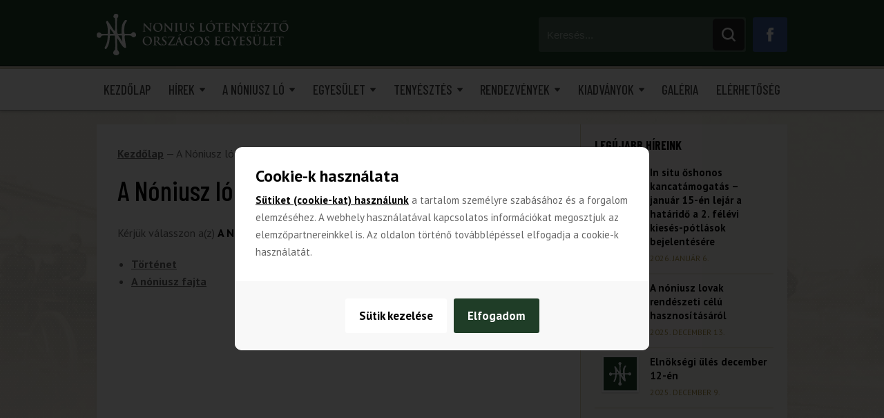

--- FILE ---
content_type: text/html; charset=UTF-8
request_url: http://noniuszegyesulet.hu/a-noniusz-lo/
body_size: 9410
content:
<!DOCTYPE html>
<html lang="hu">

<head>
	<meta charset="UTF-8">
	<meta name="author" content="Digitalform, https://digitalform.hu" />
	<meta name="viewport" content="width=device-width, maximum-scale=1.0, minimum-scale=1.0, initial-scale=1" />

	<title>A Nóniusz ló - Nonius Lótenyésztő Országos Egyesület</title>

	<link rel="icon" type="image/png" href="http://noniuszegyesulet.hu/wp-content/themes/nolte/images/favicon.png" />
	<link rel="preconnect" href="https://fonts.googleapis.com" />
	<link rel="preconnect" href="https://fonts.gstatic.com" crossorigin />
	
		<style>img:is([sizes="auto" i], [sizes^="auto," i]) { contain-intrinsic-size: 3000px 1500px }</style>
	
<!-- Search Engine Optimization by Rank Math - https://rankmath.com/ -->
<meta name="robots" content="follow, index, max-snippet:-1, max-video-preview:-1, max-image-preview:large"/>
<link rel="canonical" href="http://noniuszegyesulet.hu/a-noniusz-lo/" />
<meta property="og:locale" content="hu_HU" />
<meta property="og:type" content="article" />
<meta property="og:title" content="A Nóniusz ló - Nonius Lótenyésztő Országos Egyesület" />
<meta property="og:url" content="http://noniuszegyesulet.hu/a-noniusz-lo/" />
<meta property="og:site_name" content="Nonius Lótenyésztő Országos Egyesület" />
<meta property="og:updated_time" content="2022-05-24T16:07:26+02:00" />
<meta property="og:image" content="http://noniuszegyesulet.hu/wp-content/uploads/2012/10/foto12.jpg" />
<meta property="og:image:width" content="696" />
<meta property="og:image:height" content="528" />
<meta property="og:image:alt" content="Történet" />
<meta property="og:image:type" content="image/jpeg" />
<meta property="article:published_time" content="2012-10-23T14:19:40+02:00" />
<meta property="article:modified_time" content="2022-05-24T16:07:26+02:00" />
<meta name="twitter:card" content="summary_large_image" />
<meta name="twitter:title" content="A Nóniusz ló - Nonius Lótenyésztő Országos Egyesület" />
<meta name="twitter:image" content="http://noniuszegyesulet.hu/wp-content/uploads/2012/10/foto12.jpg" />
<meta name="twitter:label1" content="Olvasási idő" />
<meta name="twitter:data1" content="Kevesebb, mint egy perc" />
<script type="application/ld+json" class="rank-math-schema">{"@context":"https://schema.org","@graph":[{"@type":"Organization","@id":"http://noniuszegyesulet.hu/#organization","name":"Nonius L\u00f3teny\u00e9szt\u0151 Orsz\u00e1gos Egyes\u00fclet","url":"http://noniuszegyesulet.hu"},{"@type":"WebSite","@id":"http://noniuszegyesulet.hu/#website","url":"http://noniuszegyesulet.hu","name":"Nonius L\u00f3teny\u00e9szt\u0151 Orsz\u00e1gos Egyes\u00fclet","publisher":{"@id":"http://noniuszegyesulet.hu/#organization"},"inLanguage":"hu"},{"@type":"ImageObject","@id":"http://noniuszegyesulet.hu/wp-content/uploads/2012/10/foto12.jpg","url":"http://noniuszegyesulet.hu/wp-content/uploads/2012/10/foto12.jpg","width":"696","height":"528","caption":"T\u00f6rt\u00e9net","inLanguage":"hu"},{"@type":"BreadcrumbList","@id":"http://noniuszegyesulet.hu/a-noniusz-lo/#breadcrumb","itemListElement":[{"@type":"ListItem","position":"1","item":{"@id":"http://noniuszegyesulet.hu","name":"Kezd\u0151lap"}},{"@type":"ListItem","position":"2","item":{"@id":"http://noniuszegyesulet.hu/a-noniusz-lo/","name":"A N\u00f3niusz l\u00f3"}}]},{"@type":"WebPage","@id":"http://noniuszegyesulet.hu/a-noniusz-lo/#webpage","url":"http://noniuszegyesulet.hu/a-noniusz-lo/","name":"A N\u00f3niusz l\u00f3 - Nonius L\u00f3teny\u00e9szt\u0151 Orsz\u00e1gos Egyes\u00fclet","datePublished":"2012-10-23T14:19:40+02:00","dateModified":"2022-05-24T16:07:26+02:00","isPartOf":{"@id":"http://noniuszegyesulet.hu/#website"},"primaryImageOfPage":{"@id":"http://noniuszegyesulet.hu/wp-content/uploads/2012/10/foto12.jpg"},"inLanguage":"hu","breadcrumb":{"@id":"http://noniuszegyesulet.hu/a-noniusz-lo/#breadcrumb"}},{"@type":"Person","@id":"http://noniuszegyesulet.hu/author/admin/","name":"admin","url":"http://noniuszegyesulet.hu/author/admin/","image":{"@type":"ImageObject","@id":"https://secure.gravatar.com/avatar/04c0da0065fe6e71690e4989d6b1e67e93de38248eea2b6e492a311478e0de65?s=96&amp;d=mm&amp;r=g","url":"https://secure.gravatar.com/avatar/04c0da0065fe6e71690e4989d6b1e67e93de38248eea2b6e492a311478e0de65?s=96&amp;d=mm&amp;r=g","caption":"admin","inLanguage":"hu"},"worksFor":{"@id":"http://noniuszegyesulet.hu/#organization"}},{"@type":"Article","headline":"A N\u00f3niusz l\u00f3 - Nonius L\u00f3teny\u00e9szt\u0151 Orsz\u00e1gos Egyes\u00fclet","datePublished":"2012-10-23T14:19:40+02:00","dateModified":"2022-05-24T16:07:26+02:00","author":{"@id":"http://noniuszegyesulet.hu/author/admin/","name":"admin"},"publisher":{"@id":"http://noniuszegyesulet.hu/#organization"},"name":"A N\u00f3niusz l\u00f3 - Nonius L\u00f3teny\u00e9szt\u0151 Orsz\u00e1gos Egyes\u00fclet","@id":"http://noniuszegyesulet.hu/a-noniusz-lo/#richSnippet","isPartOf":{"@id":"http://noniuszegyesulet.hu/a-noniusz-lo/#webpage"},"image":{"@id":"http://noniuszegyesulet.hu/wp-content/uploads/2012/10/foto12.jpg"},"inLanguage":"hu","mainEntityOfPage":{"@id":"http://noniuszegyesulet.hu/a-noniusz-lo/#webpage"}}]}</script>
<!-- /Rank Math WordPress SEO plugin -->

<link rel='stylesheet' id='wp-block-library-css' href='http://noniuszegyesulet.hu/wp-includes/css/dist/block-library/style.min.css' type='text/css' media='all' />
<style id='classic-theme-styles-inline-css' type='text/css'>
/*! This file is auto-generated */
.wp-block-button__link{color:#fff;background-color:#32373c;border-radius:9999px;box-shadow:none;text-decoration:none;padding:calc(.667em + 2px) calc(1.333em + 2px);font-size:1.125em}.wp-block-file__button{background:#32373c;color:#fff;text-decoration:none}
</style>
<style id='global-styles-inline-css' type='text/css'>
:root{--wp--preset--aspect-ratio--square: 1;--wp--preset--aspect-ratio--4-3: 4/3;--wp--preset--aspect-ratio--3-4: 3/4;--wp--preset--aspect-ratio--3-2: 3/2;--wp--preset--aspect-ratio--2-3: 2/3;--wp--preset--aspect-ratio--16-9: 16/9;--wp--preset--aspect-ratio--9-16: 9/16;--wp--preset--color--black: #000000;--wp--preset--color--cyan-bluish-gray: #abb8c3;--wp--preset--color--white: #ffffff;--wp--preset--color--pale-pink: #f78da7;--wp--preset--color--vivid-red: #cf2e2e;--wp--preset--color--luminous-vivid-orange: #ff6900;--wp--preset--color--luminous-vivid-amber: #fcb900;--wp--preset--color--light-green-cyan: #7bdcb5;--wp--preset--color--vivid-green-cyan: #00d084;--wp--preset--color--pale-cyan-blue: #8ed1fc;--wp--preset--color--vivid-cyan-blue: #0693e3;--wp--preset--color--vivid-purple: #9b51e0;--wp--preset--gradient--vivid-cyan-blue-to-vivid-purple: linear-gradient(135deg,rgba(6,147,227,1) 0%,rgb(155,81,224) 100%);--wp--preset--gradient--light-green-cyan-to-vivid-green-cyan: linear-gradient(135deg,rgb(122,220,180) 0%,rgb(0,208,130) 100%);--wp--preset--gradient--luminous-vivid-amber-to-luminous-vivid-orange: linear-gradient(135deg,rgba(252,185,0,1) 0%,rgba(255,105,0,1) 100%);--wp--preset--gradient--luminous-vivid-orange-to-vivid-red: linear-gradient(135deg,rgba(255,105,0,1) 0%,rgb(207,46,46) 100%);--wp--preset--gradient--very-light-gray-to-cyan-bluish-gray: linear-gradient(135deg,rgb(238,238,238) 0%,rgb(169,184,195) 100%);--wp--preset--gradient--cool-to-warm-spectrum: linear-gradient(135deg,rgb(74,234,220) 0%,rgb(151,120,209) 20%,rgb(207,42,186) 40%,rgb(238,44,130) 60%,rgb(251,105,98) 80%,rgb(254,248,76) 100%);--wp--preset--gradient--blush-light-purple: linear-gradient(135deg,rgb(255,206,236) 0%,rgb(152,150,240) 100%);--wp--preset--gradient--blush-bordeaux: linear-gradient(135deg,rgb(254,205,165) 0%,rgb(254,45,45) 50%,rgb(107,0,62) 100%);--wp--preset--gradient--luminous-dusk: linear-gradient(135deg,rgb(255,203,112) 0%,rgb(199,81,192) 50%,rgb(65,88,208) 100%);--wp--preset--gradient--pale-ocean: linear-gradient(135deg,rgb(255,245,203) 0%,rgb(182,227,212) 50%,rgb(51,167,181) 100%);--wp--preset--gradient--electric-grass: linear-gradient(135deg,rgb(202,248,128) 0%,rgb(113,206,126) 100%);--wp--preset--gradient--midnight: linear-gradient(135deg,rgb(2,3,129) 0%,rgb(40,116,252) 100%);--wp--preset--font-size--small: 13px;--wp--preset--font-size--medium: 20px;--wp--preset--font-size--large: 36px;--wp--preset--font-size--x-large: 42px;--wp--preset--spacing--20: 0.44rem;--wp--preset--spacing--30: 0.67rem;--wp--preset--spacing--40: 1rem;--wp--preset--spacing--50: 1.5rem;--wp--preset--spacing--60: 2.25rem;--wp--preset--spacing--70: 3.38rem;--wp--preset--spacing--80: 5.06rem;--wp--preset--shadow--natural: 6px 6px 9px rgba(0, 0, 0, 0.2);--wp--preset--shadow--deep: 12px 12px 50px rgba(0, 0, 0, 0.4);--wp--preset--shadow--sharp: 6px 6px 0px rgba(0, 0, 0, 0.2);--wp--preset--shadow--outlined: 6px 6px 0px -3px rgba(255, 255, 255, 1), 6px 6px rgba(0, 0, 0, 1);--wp--preset--shadow--crisp: 6px 6px 0px rgba(0, 0, 0, 1);}:where(.is-layout-flex){gap: 0.5em;}:where(.is-layout-grid){gap: 0.5em;}body .is-layout-flex{display: flex;}.is-layout-flex{flex-wrap: wrap;align-items: center;}.is-layout-flex > :is(*, div){margin: 0;}body .is-layout-grid{display: grid;}.is-layout-grid > :is(*, div){margin: 0;}:where(.wp-block-columns.is-layout-flex){gap: 2em;}:where(.wp-block-columns.is-layout-grid){gap: 2em;}:where(.wp-block-post-template.is-layout-flex){gap: 1.25em;}:where(.wp-block-post-template.is-layout-grid){gap: 1.25em;}.has-black-color{color: var(--wp--preset--color--black) !important;}.has-cyan-bluish-gray-color{color: var(--wp--preset--color--cyan-bluish-gray) !important;}.has-white-color{color: var(--wp--preset--color--white) !important;}.has-pale-pink-color{color: var(--wp--preset--color--pale-pink) !important;}.has-vivid-red-color{color: var(--wp--preset--color--vivid-red) !important;}.has-luminous-vivid-orange-color{color: var(--wp--preset--color--luminous-vivid-orange) !important;}.has-luminous-vivid-amber-color{color: var(--wp--preset--color--luminous-vivid-amber) !important;}.has-light-green-cyan-color{color: var(--wp--preset--color--light-green-cyan) !important;}.has-vivid-green-cyan-color{color: var(--wp--preset--color--vivid-green-cyan) !important;}.has-pale-cyan-blue-color{color: var(--wp--preset--color--pale-cyan-blue) !important;}.has-vivid-cyan-blue-color{color: var(--wp--preset--color--vivid-cyan-blue) !important;}.has-vivid-purple-color{color: var(--wp--preset--color--vivid-purple) !important;}.has-black-background-color{background-color: var(--wp--preset--color--black) !important;}.has-cyan-bluish-gray-background-color{background-color: var(--wp--preset--color--cyan-bluish-gray) !important;}.has-white-background-color{background-color: var(--wp--preset--color--white) !important;}.has-pale-pink-background-color{background-color: var(--wp--preset--color--pale-pink) !important;}.has-vivid-red-background-color{background-color: var(--wp--preset--color--vivid-red) !important;}.has-luminous-vivid-orange-background-color{background-color: var(--wp--preset--color--luminous-vivid-orange) !important;}.has-luminous-vivid-amber-background-color{background-color: var(--wp--preset--color--luminous-vivid-amber) !important;}.has-light-green-cyan-background-color{background-color: var(--wp--preset--color--light-green-cyan) !important;}.has-vivid-green-cyan-background-color{background-color: var(--wp--preset--color--vivid-green-cyan) !important;}.has-pale-cyan-blue-background-color{background-color: var(--wp--preset--color--pale-cyan-blue) !important;}.has-vivid-cyan-blue-background-color{background-color: var(--wp--preset--color--vivid-cyan-blue) !important;}.has-vivid-purple-background-color{background-color: var(--wp--preset--color--vivid-purple) !important;}.has-black-border-color{border-color: var(--wp--preset--color--black) !important;}.has-cyan-bluish-gray-border-color{border-color: var(--wp--preset--color--cyan-bluish-gray) !important;}.has-white-border-color{border-color: var(--wp--preset--color--white) !important;}.has-pale-pink-border-color{border-color: var(--wp--preset--color--pale-pink) !important;}.has-vivid-red-border-color{border-color: var(--wp--preset--color--vivid-red) !important;}.has-luminous-vivid-orange-border-color{border-color: var(--wp--preset--color--luminous-vivid-orange) !important;}.has-luminous-vivid-amber-border-color{border-color: var(--wp--preset--color--luminous-vivid-amber) !important;}.has-light-green-cyan-border-color{border-color: var(--wp--preset--color--light-green-cyan) !important;}.has-vivid-green-cyan-border-color{border-color: var(--wp--preset--color--vivid-green-cyan) !important;}.has-pale-cyan-blue-border-color{border-color: var(--wp--preset--color--pale-cyan-blue) !important;}.has-vivid-cyan-blue-border-color{border-color: var(--wp--preset--color--vivid-cyan-blue) !important;}.has-vivid-purple-border-color{border-color: var(--wp--preset--color--vivid-purple) !important;}.has-vivid-cyan-blue-to-vivid-purple-gradient-background{background: var(--wp--preset--gradient--vivid-cyan-blue-to-vivid-purple) !important;}.has-light-green-cyan-to-vivid-green-cyan-gradient-background{background: var(--wp--preset--gradient--light-green-cyan-to-vivid-green-cyan) !important;}.has-luminous-vivid-amber-to-luminous-vivid-orange-gradient-background{background: var(--wp--preset--gradient--luminous-vivid-amber-to-luminous-vivid-orange) !important;}.has-luminous-vivid-orange-to-vivid-red-gradient-background{background: var(--wp--preset--gradient--luminous-vivid-orange-to-vivid-red) !important;}.has-very-light-gray-to-cyan-bluish-gray-gradient-background{background: var(--wp--preset--gradient--very-light-gray-to-cyan-bluish-gray) !important;}.has-cool-to-warm-spectrum-gradient-background{background: var(--wp--preset--gradient--cool-to-warm-spectrum) !important;}.has-blush-light-purple-gradient-background{background: var(--wp--preset--gradient--blush-light-purple) !important;}.has-blush-bordeaux-gradient-background{background: var(--wp--preset--gradient--blush-bordeaux) !important;}.has-luminous-dusk-gradient-background{background: var(--wp--preset--gradient--luminous-dusk) !important;}.has-pale-ocean-gradient-background{background: var(--wp--preset--gradient--pale-ocean) !important;}.has-electric-grass-gradient-background{background: var(--wp--preset--gradient--electric-grass) !important;}.has-midnight-gradient-background{background: var(--wp--preset--gradient--midnight) !important;}.has-small-font-size{font-size: var(--wp--preset--font-size--small) !important;}.has-medium-font-size{font-size: var(--wp--preset--font-size--medium) !important;}.has-large-font-size{font-size: var(--wp--preset--font-size--large) !important;}.has-x-large-font-size{font-size: var(--wp--preset--font-size--x-large) !important;}
:where(.wp-block-post-template.is-layout-flex){gap: 1.25em;}:where(.wp-block-post-template.is-layout-grid){gap: 1.25em;}
:where(.wp-block-columns.is-layout-flex){gap: 2em;}:where(.wp-block-columns.is-layout-grid){gap: 2em;}
:root :where(.wp-block-pullquote){font-size: 1.5em;line-height: 1.6;}
</style>
<link rel='stylesheet' id='dform_gdpr_style-css' href='http://noniuszegyesulet.hu/wp-content/plugins/gdpr-manager/css/style.css?rand=2986' type='text/css' media='all' />
<link rel='stylesheet' id='slick-css' href='http://noniuszegyesulet.hu/wp-content/themes/nolte/css/slick.min.css' type='text/css' media='all' />
<link rel='stylesheet' id='fancybox-css' href='http://noniuszegyesulet.hu/wp-content/themes/nolte/css/jquery.fancybox.min.css' type='text/css' media='all' />
<link rel='stylesheet' id='style-css' href='http://noniuszegyesulet.hu/wp-content/themes/nolte/style.css?rand=7864' type='text/css' media='all' />
<script type="text/javascript" src="http://noniuszegyesulet.hu/wp-includes/js/jquery/jquery.min.js" id="jquery-core-js"></script>
<script type="text/javascript" src="http://noniuszegyesulet.hu/wp-includes/js/jquery/jquery-migrate.min.js" id="jquery-migrate-js"></script>
<link rel="alternate" title="oEmbed (JSON)" type="application/json+oembed" href="http://noniuszegyesulet.hu/wp-json/oembed/1.0/embed?url=http%3A%2F%2Fnoniuszegyesulet.hu%2Fa-noniusz-lo%2F" />
<link rel="alternate" title="oEmbed (XML)" type="text/xml+oembed" href="http://noniuszegyesulet.hu/wp-json/oembed/1.0/embed?url=http%3A%2F%2Fnoniuszegyesulet.hu%2Fa-noniusz-lo%2F&#038;format=xml" />
<link rel="icon" href="http://noniuszegyesulet.hu/wp-content/uploads/2017/02/cropped-nonius-logo-keretes-150x150.jpg" sizes="32x32" />
<link rel="icon" href="http://noniuszegyesulet.hu/wp-content/uploads/2017/02/cropped-nonius-logo-keretes-300x300.jpg" sizes="192x192" />
<link rel="apple-touch-icon" href="http://noniuszegyesulet.hu/wp-content/uploads/2017/02/cropped-nonius-logo-keretes-300x300.jpg" />
<meta name="msapplication-TileImage" content="http://noniuszegyesulet.hu/wp-content/uploads/2017/02/cropped-nonius-logo-keretes-300x300.jpg" />
	
	<script>
	jQuery.event.special.touchstart = {
		setup: function( _, ns, handle ) {
			this.addEventListener("touchstart", handle, { passive: !ns.includes("noPreventDefault") });
		}
	};
	jQuery.event.special.touchmove = {
		setup: function( _, ns, handle ) {
			this.addEventListener("touchmove", handle, { passive: !ns.includes("noPreventDefault") });
		}
	};
	jQuery.event.special.wheel = {
		setup: function( _, ns, handle ){
			this.addEventListener("wheel", handle, { passive: true });
		}
	};
	jQuery.event.special.mousewheel = {
		setup: function( _, ns, handle ){
			this.addEventListener("mousewheel", handle, { passive: true });
		}
	};
	</script>
</head>
<body class="wp-singular page-template-default page page-id-22 page-parent wp-theme-nolte">

<header id="header">
	<div class="inner p_l_20 p_r_20">
		
				<a class="logo vertical_middle" href="http://noniuszegyesulet.hu/">
			<img src="http://noniuszegyesulet.hu/wp-content/themes/nolte/images/logo_with_text.svg" alt="Nonius Lótenyésztő Országos Egyesület" />
		</a>
		
				<div class="search__social_media vertical_middle hide_in_480">
			
						<form class="search hide_in_960" method="get" action="http://noniuszegyesulet.hu/">
				<input class="search_input" type="text" name="s" placeholder="Keresés..." />
				<input type="submit" value="" />
			</form>
			
										<a class="social_media facebook anim" href="https://www.facebook.com/noniusegyesulet" target="_blank"></a>
					</div>
		
				<div class="rwd_button vertical_middle hide show_in_960">
			<div class="burg"></div>
		</div>
	</div>
</header>

<menu id="menu" class="hide_in_960">
	<div class="inner p_l_20 p_r_20">
		<ul id="menu-menu" class="menu_wrap sec_font uppercase"><li id="menu-item-422" class="menu-item menu-item-type-custom menu-item-object-custom menu-item-422"><a href="http://www.noniuszegyesulet.hu/">Kezdőlap</a></li>
<li id="menu-item-406" class="menu-item menu-item-type-taxonomy menu-item-object-category menu-item-has-children menu-item-406"><a href="http://noniuszegyesulet.hu/kategoria/hirek/">Hírek</a>
<ul class="sub-menu">
	<li id="menu-item-5575" class="menu-item menu-item-type-taxonomy menu-item-object-category menu-item-5575"><a href="http://noniuszegyesulet.hu/kategoria/hirek/">Összes hír</a></li>
	<li id="menu-item-4255" class="menu-item menu-item-type-taxonomy menu-item-object-category menu-item-4255"><a href="http://noniuszegyesulet.hu/kategoria/hirek/palyazati-hirek/">Pályázati hírek</a></li>
	<li id="menu-item-6262" class="menu-item menu-item-type-taxonomy menu-item-object-category menu-item-6262"><a href="http://noniuszegyesulet.hu/kategoria/hirek/szervezeti-hirek/">Szervezeti hírek</a></li>
</ul>
</li>
<li id="menu-item-403" class="menu-item menu-item-type-custom menu-item-object-custom menu-item-has-children menu-item-403"><a href="#">A Nóniusz ló</a>
<ul class="sub-menu">
	<li id="menu-item-408" class="menu-item menu-item-type-post_type menu-item-object-page menu-item-408"><a href="http://noniuszegyesulet.hu/a-noniusz-lo/tortenet/">Történet</a></li>
	<li id="menu-item-412" class="menu-item menu-item-type-post_type menu-item-object-page menu-item-412"><a href="http://noniuszegyesulet.hu/a-noniusz-lo/a-noniusz-fajta/">A nóniusz fajta</a></li>
</ul>
</li>
<li id="menu-item-404" class="menu-item menu-item-type-custom menu-item-object-custom menu-item-has-children menu-item-404"><a href="#">Egyesület</a>
<ul class="sub-menu">
	<li id="menu-item-411" class="menu-item menu-item-type-post_type menu-item-object-page menu-item-411"><a href="http://noniuszegyesulet.hu/tenyeszto-egyesulet/bemutatkozas/">Bemutatkozás</a></li>
	<li id="menu-item-410" class="menu-item menu-item-type-post_type menu-item-object-page menu-item-410"><a href="http://noniuszegyesulet.hu/tenyeszto-egyesulet/tisztsegviselok/">Tisztségviselők</a></li>
	<li id="menu-item-409" class="menu-item menu-item-type-post_type menu-item-object-page menu-item-409"><a href="http://noniuszegyesulet.hu/tenyeszto-egyesulet/alapszabaly/">Alapszabály</a></li>
	<li id="menu-item-415" class="menu-item menu-item-type-post_type menu-item-object-page menu-item-415"><a href="http://noniuszegyesulet.hu/tenyeszto-egyesulet/tenyesztesi-program-es-szabalyzat/">Tenyésztési Program és Szabályzat</a></li>
	<li id="menu-item-414" class="menu-item menu-item-type-post_type menu-item-object-page menu-item-414"><a href="http://noniuszegyesulet.hu/tenyeszto-egyesulet/tag-es-szolgaltatasi-dijak/">Tag- és szolgáltatási díjak</a></li>
	<li id="menu-item-413" class="menu-item menu-item-type-post_type menu-item-object-page menu-item-413"><a href="http://noniuszegyesulet.hu/tenyeszto-egyesulet/nyomtatvanyok/">Nyomtatványok, segédletek</a></li>
	<li id="menu-item-6026" class="menu-item menu-item-type-post_type menu-item-object-page menu-item-6026"><a href="http://noniuszegyesulet.hu/tenyeszto-egyesulet/tagfelveteli-kerelmek/">Tagfelvételi kérelmek</a></li>
</ul>
</li>
<li id="menu-item-405" class="menu-item menu-item-type-custom menu-item-object-custom menu-item-has-children menu-item-405"><a href="#">Tenyésztés</a>
<ul class="sub-menu">
	<li id="menu-item-416" class="menu-item menu-item-type-post_type menu-item-object-page menu-item-416"><a href="http://noniuszegyesulet.hu/tenyesztes/menek/">Ménbeosztás 2026. tervezet &#8211; folyamatosan frissül!</a></li>
	<li id="menu-item-420" class="menu-item menu-item-type-post_type menu-item-object-page menu-item-420"><a href="http://noniuszegyesulet.hu/tenyesztes/menvonalak/">Ménvonalak</a></li>
	<li id="menu-item-3328" class="menu-item menu-item-type-post_type menu-item-object-page menu-item-3328"><a href="http://noniuszegyesulet.hu/tenyesztes/kancacsaladok/">Kancacsaládok</a></li>
	<li id="menu-item-4195" class="menu-item menu-item-type-post_type menu-item-object-page menu-item-4195"><a href="http://noniuszegyesulet.hu/?page_id=4151">Tenyésztési Elit kancák</a></li>
	<li id="menu-item-4194" class="menu-item menu-item-type-post_type menu-item-object-page menu-item-4194"><a href="http://noniuszegyesulet.hu/tenyesztes/sport-elit-kancak/">Sport Elit kancák</a></li>
	<li id="menu-item-4196" class="menu-item menu-item-type-post_type menu-item-object-page menu-item-4196"><a href="http://noniuszegyesulet.hu/tenyesztes/tenyesztoi-elismeresek/">Tenyésztői elismerések</a></li>
	<li id="menu-item-6127" class="menu-item menu-item-type-post_type menu-item-object-page menu-item-6127"><a href="http://noniuszegyesulet.hu/orszagos-tenyeszszemle-eredmenyek/">Országos Tenyészszemle eredmények</a></li>
	<li id="menu-item-5462" class="menu-item menu-item-type-post_type menu-item-object-page menu-item-5462"><a href="http://noniuszegyesulet.hu/tenyesztes/menvizsgak/">Ménvizsga eredmények</a></li>
	<li id="menu-item-6246" class="menu-item menu-item-type-post_type menu-item-object-page menu-item-6246"><a href="http://noniuszegyesulet.hu/tenyesztes/premium-csikok/">Prémium csikók</a></li>
	<li id="menu-item-6126" class="menu-item menu-item-type-post_type menu-item-object-page menu-item-6126"><a href="http://noniuszegyesulet.hu/csikochampionatus-eredmenyek/">Csikóchampionátus eredmények</a></li>
	<li id="menu-item-6125" class="menu-item menu-item-type-post_type menu-item-object-page menu-item-6125"><a href="http://noniuszegyesulet.hu/kozma-ferenc-kupa-eredmenyek/">Kozma Ferenc Kupa eredmények</a></li>
	<li id="menu-item-6039" class="menu-item menu-item-type-post_type menu-item-object-page menu-item-6039"><a href="http://noniuszegyesulet.hu/mlosz-lokereso/">MLOSZ lókereső</a></li>
</ul>
</li>
<li id="menu-item-402" class="menu-item menu-item-type-taxonomy menu-item-object-category menu-item-has-children menu-item-402"><a href="http://noniuszegyesulet.hu/kategoria/rendezvenyek/">Rendezvények</a>
<ul class="sub-menu">
	<li id="menu-item-6329" class="menu-item menu-item-type-post_type menu-item-object-page menu-item-6329"><a href="http://noniuszegyesulet.hu/2025-evi-rendezvenynaptar/">2025. évi rendezvénynaptár</a></li>
	<li id="menu-item-6180" class="menu-item menu-item-type-post_type menu-item-object-page menu-item-6180"><a href="http://noniuszegyesulet.hu/2024-evi-rendezvenynaptar/">2024. évi rendezvénynaptár</a></li>
	<li id="menu-item-6486" class="menu-item menu-item-type-post_type menu-item-object-page menu-item-6486"><a href="http://noniuszegyesulet.hu/orszagos-nonius-tenyeszszemle-2025/">Országos Nonius Tenyészszemle 2025</a></li>
</ul>
</li>
<li id="menu-item-1103" class="menu-item menu-item-type-post_type menu-item-object-page menu-item-has-children menu-item-1103"><a href="http://noniuszegyesulet.hu/ismeretterjeszto-anyagok/">Kiadványok</a>
<ul class="sub-menu">
	<li id="menu-item-6119" class="menu-item menu-item-type-post_type menu-item-object-page menu-item-6119"><a href="http://noniuszegyesulet.hu/tag-es-kancaregiszterek/">Tag- és kancaregiszterek</a></li>
	<li id="menu-item-1625" class="menu-item menu-item-type-post_type menu-item-object-page menu-item-1625"><a href="http://noniuszegyesulet.hu/ismeretterjeszto-anyagok/meneskonyv-2014/">Méneskönyv II. kötet 2014.</a></li>
	<li id="menu-item-1108" class="menu-item menu-item-type-post_type menu-item-object-page menu-item-1108"><a href="http://noniuszegyesulet.hu/ismeretterjeszto-anyagok/mendiagram/">Méndiagram</a></li>
</ul>
</li>
<li id="menu-item-418" class="menu-item menu-item-type-post_type menu-item-object-page menu-item-418"><a href="http://noniuszegyesulet.hu/fotogaleria/">Galéria</a></li>
<li id="menu-item-417" class="menu-item menu-item-type-post_type menu-item-object-page menu-item-417"><a href="http://noniuszegyesulet.hu/elerhetoseg/">Elérhetőség</a></li>
</ul>	</div>
</menu>

<nav id="rwd_menu">
	<div class="rwd_menu_wrap anim">
		<ul class="primary_menu">
			<li class="menu-item menu-item-type-custom menu-item-object-custom menu-item-422"><a href="http://www.noniuszegyesulet.hu/">Kezdőlap</a></li>
<li class="menu-item menu-item-type-taxonomy menu-item-object-category menu-item-has-children menu-item-406"><a href="http://noniuszegyesulet.hu/kategoria/hirek/">Hírek</a>
<ul class="sub-menu">
	<li class="menu-item menu-item-type-taxonomy menu-item-object-category menu-item-5575"><a href="http://noniuszegyesulet.hu/kategoria/hirek/">Összes hír</a></li>
	<li class="menu-item menu-item-type-taxonomy menu-item-object-category menu-item-4255"><a href="http://noniuszegyesulet.hu/kategoria/hirek/palyazati-hirek/">Pályázati hírek</a></li>
	<li class="menu-item menu-item-type-taxonomy menu-item-object-category menu-item-6262"><a href="http://noniuszegyesulet.hu/kategoria/hirek/szervezeti-hirek/">Szervezeti hírek</a></li>
</ul>
</li>
<li class="menu-item menu-item-type-custom menu-item-object-custom menu-item-has-children menu-item-403"><a href="#">A Nóniusz ló</a>
<ul class="sub-menu">
	<li class="menu-item menu-item-type-post_type menu-item-object-page menu-item-408"><a href="http://noniuszegyesulet.hu/a-noniusz-lo/tortenet/">Történet</a></li>
	<li class="menu-item menu-item-type-post_type menu-item-object-page menu-item-412"><a href="http://noniuszegyesulet.hu/a-noniusz-lo/a-noniusz-fajta/">A nóniusz fajta</a></li>
</ul>
</li>
<li class="menu-item menu-item-type-custom menu-item-object-custom menu-item-has-children menu-item-404"><a href="#">Egyesület</a>
<ul class="sub-menu">
	<li class="menu-item menu-item-type-post_type menu-item-object-page menu-item-411"><a href="http://noniuszegyesulet.hu/tenyeszto-egyesulet/bemutatkozas/">Bemutatkozás</a></li>
	<li class="menu-item menu-item-type-post_type menu-item-object-page menu-item-410"><a href="http://noniuszegyesulet.hu/tenyeszto-egyesulet/tisztsegviselok/">Tisztségviselők</a></li>
	<li class="menu-item menu-item-type-post_type menu-item-object-page menu-item-409"><a href="http://noniuszegyesulet.hu/tenyeszto-egyesulet/alapszabaly/">Alapszabály</a></li>
	<li class="menu-item menu-item-type-post_type menu-item-object-page menu-item-415"><a href="http://noniuszegyesulet.hu/tenyeszto-egyesulet/tenyesztesi-program-es-szabalyzat/">Tenyésztési Program és Szabályzat</a></li>
	<li class="menu-item menu-item-type-post_type menu-item-object-page menu-item-414"><a href="http://noniuszegyesulet.hu/tenyeszto-egyesulet/tag-es-szolgaltatasi-dijak/">Tag- és szolgáltatási díjak</a></li>
	<li class="menu-item menu-item-type-post_type menu-item-object-page menu-item-413"><a href="http://noniuszegyesulet.hu/tenyeszto-egyesulet/nyomtatvanyok/">Nyomtatványok, segédletek</a></li>
	<li class="menu-item menu-item-type-post_type menu-item-object-page menu-item-6026"><a href="http://noniuszegyesulet.hu/tenyeszto-egyesulet/tagfelveteli-kerelmek/">Tagfelvételi kérelmek</a></li>
</ul>
</li>
<li class="menu-item menu-item-type-custom menu-item-object-custom menu-item-has-children menu-item-405"><a href="#">Tenyésztés</a>
<ul class="sub-menu">
	<li class="menu-item menu-item-type-post_type menu-item-object-page menu-item-416"><a href="http://noniuszegyesulet.hu/tenyesztes/menek/">Ménbeosztás 2026. tervezet &#8211; folyamatosan frissül!</a></li>
	<li class="menu-item menu-item-type-post_type menu-item-object-page menu-item-420"><a href="http://noniuszegyesulet.hu/tenyesztes/menvonalak/">Ménvonalak</a></li>
	<li class="menu-item menu-item-type-post_type menu-item-object-page menu-item-3328"><a href="http://noniuszegyesulet.hu/tenyesztes/kancacsaladok/">Kancacsaládok</a></li>
	<li class="menu-item menu-item-type-post_type menu-item-object-page menu-item-4195"><a href="http://noniuszegyesulet.hu/?page_id=4151">Tenyésztési Elit kancák</a></li>
	<li class="menu-item menu-item-type-post_type menu-item-object-page menu-item-4194"><a href="http://noniuszegyesulet.hu/tenyesztes/sport-elit-kancak/">Sport Elit kancák</a></li>
	<li class="menu-item menu-item-type-post_type menu-item-object-page menu-item-4196"><a href="http://noniuszegyesulet.hu/tenyesztes/tenyesztoi-elismeresek/">Tenyésztői elismerések</a></li>
	<li class="menu-item menu-item-type-post_type menu-item-object-page menu-item-6127"><a href="http://noniuszegyesulet.hu/orszagos-tenyeszszemle-eredmenyek/">Országos Tenyészszemle eredmények</a></li>
	<li class="menu-item menu-item-type-post_type menu-item-object-page menu-item-5462"><a href="http://noniuszegyesulet.hu/tenyesztes/menvizsgak/">Ménvizsga eredmények</a></li>
	<li class="menu-item menu-item-type-post_type menu-item-object-page menu-item-6246"><a href="http://noniuszegyesulet.hu/tenyesztes/premium-csikok/">Prémium csikók</a></li>
	<li class="menu-item menu-item-type-post_type menu-item-object-page menu-item-6126"><a href="http://noniuszegyesulet.hu/csikochampionatus-eredmenyek/">Csikóchampionátus eredmények</a></li>
	<li class="menu-item menu-item-type-post_type menu-item-object-page menu-item-6125"><a href="http://noniuszegyesulet.hu/kozma-ferenc-kupa-eredmenyek/">Kozma Ferenc Kupa eredmények</a></li>
	<li class="menu-item menu-item-type-post_type menu-item-object-page menu-item-6039"><a href="http://noniuszegyesulet.hu/mlosz-lokereso/">MLOSZ lókereső</a></li>
</ul>
</li>
<li class="menu-item menu-item-type-taxonomy menu-item-object-category menu-item-has-children menu-item-402"><a href="http://noniuszegyesulet.hu/kategoria/rendezvenyek/">Rendezvények</a>
<ul class="sub-menu">
	<li class="menu-item menu-item-type-post_type menu-item-object-page menu-item-6329"><a href="http://noniuszegyesulet.hu/2025-evi-rendezvenynaptar/">2025. évi rendezvénynaptár</a></li>
	<li class="menu-item menu-item-type-post_type menu-item-object-page menu-item-6180"><a href="http://noniuszegyesulet.hu/2024-evi-rendezvenynaptar/">2024. évi rendezvénynaptár</a></li>
	<li class="menu-item menu-item-type-post_type menu-item-object-page menu-item-6486"><a href="http://noniuszegyesulet.hu/orszagos-nonius-tenyeszszemle-2025/">Országos Nonius Tenyészszemle 2025</a></li>
</ul>
</li>
<li class="menu-item menu-item-type-post_type menu-item-object-page menu-item-has-children menu-item-1103"><a href="http://noniuszegyesulet.hu/ismeretterjeszto-anyagok/">Kiadványok</a>
<ul class="sub-menu">
	<li class="menu-item menu-item-type-post_type menu-item-object-page menu-item-6119"><a href="http://noniuszegyesulet.hu/tag-es-kancaregiszterek/">Tag- és kancaregiszterek</a></li>
	<li class="menu-item menu-item-type-post_type menu-item-object-page menu-item-1625"><a href="http://noniuszegyesulet.hu/ismeretterjeszto-anyagok/meneskonyv-2014/">Méneskönyv II. kötet 2014.</a></li>
	<li class="menu-item menu-item-type-post_type menu-item-object-page menu-item-1108"><a href="http://noniuszegyesulet.hu/ismeretterjeszto-anyagok/mendiagram/">Méndiagram</a></li>
</ul>
</li>
<li class="menu-item menu-item-type-post_type menu-item-object-page menu-item-418"><a href="http://noniuszegyesulet.hu/fotogaleria/">Galéria</a></li>
<li class="menu-item menu-item-type-post_type menu-item-object-page menu-item-417"><a href="http://noniuszegyesulet.hu/elerhetoseg/">Elérhetőség</a></li>
		</ul>
		
		<ul id="menu-lablec-menu" class="secondary_menu"><li id="menu-item-3609" class="menu-item menu-item-type-post_type menu-item-object-page menu-item-3609"><a href="http://noniuszegyesulet.hu/impresszum/">Impresszum</a></li>
<li id="menu-item-3614" class="menu-item menu-item-type-post_type menu-item-object-page menu-item-3614"><a href="http://noniuszegyesulet.hu/adatkezelesi-tajekoztato/">Adatkezelési tájékoztató</a></li>
<li id="menu-item-5684" class="open_cookie_manager menu-item menu-item-type-custom menu-item-object-custom menu-item-5684"><a href="#">Cookie-k kezelése</a></li>
</ul>	</div>
</nav>

<section id="container">
	<div class="inner p_l_20 p_r_20">
	
				<main id="main">
			
						<section id="content" class="page-22">
				
				<nav aria-label="breadcrumbs" class="rank-math-breadcrumb"><p><a href="http://noniuszegyesulet.hu">Kezdőlap</a><span class="separator"> &mdash; </span><span class="last">A Nóniusz ló</span></p></nav>				
				<h1 class="sec_font">A Nóniusz ló</h1>						
				
															<p id="choose">Kérjük válasszon a(z) <strong>A Nóniusz ló</strong> menüponthoz tartozó almenükből:</p>
						<ul class="map">
							<li> <a rel="25"  href="http://noniuszegyesulet.hu/a-noniusz-lo/tortenet/"><span>Történet</span></a></li>
<li> <a rel="27"  href="http://noniuszegyesulet.hu/a-noniusz-lo/a-noniusz-fajta/"><span>A nóniusz fajta</span></a></li>
						</ul>
					
												</section>
			
			<section id="sidebar" class="hide_in_960">
						<div class="widget latest_news">
				<div class="widget-title widget_title sec_font uppercase">Legújabb híreink</div>
				<ul class="news">
											<li>
							<div class="thumbnail">
								<img src="http://noniuszegyesulet.hu/wp-content/themes/nolte/images/placeholder.svg" alt="In situ őshonos kancatámogatás &#8211; január 15-én lejár a határidő a 2. félévi kiesés-pótlások bejelentésére" />							</div>
							
							<div class="entry">
								<h3><a href="http://noniuszegyesulet.hu/in-situ-oshonos-kancatamogatas-januar-15-en-lejar-a-hatarido-a-2-felevi-kieses-potlasok-bejelentesere/">In situ őshonos kancatámogatás &#8211; január 15-én lejár a határidő a 2. félévi kiesés-pótlások bejelentésére</a></h3>
								<div class="datetime uppercase">2026. január 6.</div>
							</div>
						</li>
											<li>
							<div class="thumbnail">
								<img src="http://noniuszegyesulet.hu/wp-content/themes/nolte/images/placeholder.svg" alt="A nóniusz lovak rendészeti célú hasznosításáról" />							</div>
							
							<div class="entry">
								<h3><a href="http://noniuszegyesulet.hu/a-noniusz-lovak-rendeszeti-celu-hasznositasarol/">A nóniusz lovak rendészeti célú hasznosításáról</a></h3>
								<div class="datetime uppercase">2025. december 13.</div>
							</div>
						</li>
											<li>
							<div class="thumbnail">
								<img src="http://noniuszegyesulet.hu/wp-content/themes/nolte/images/placeholder.svg" alt="Elnökségi ülés december 12-én" />							</div>
							
							<div class="entry">
								<h3><a href="http://noniuszegyesulet.hu/elnoksegi-ules-december-12-en-2/">Elnökségi ülés december 12-én</a></h3>
								<div class="datetime uppercase">2025. december 9.</div>
							</div>
						</li>
									</ul>
			</div>
				
	</section>
		</main>
	</div>
</section>

<footer id="footer">

		<div class="footer_top">
		<div class="footer_top_wrap inner p_l_20 p_r_20">
		
						<a class="logo" href="http://noniuszegyesulet.hu/">
				<img src="http://noniuszegyesulet.hu/wp-content/themes/nolte/images/logo.svg" alt="Nonius Lótenyésztő Országos Egyesület" />
			</a>
			
							<div class="footer_text">
					<p><strong>Nonius Lótenyésztő Országos Egyesület</strong></p>
<p><strong>Cím:</strong> 4071 Hortobágy, Pf. 11.<br />
<strong>Telefon:</strong> (70) 603-99-13</p>
<p><strong>E-mail:</strong> <a href="mailto:nolte@hortobagy.eu">nolte@hortobagy.eu</a></p>
				</div>
						
			<ul id="menu-lablec-menu-1" class="menu"><li class="menu-item menu-item-type-post_type menu-item-object-page menu-item-3609"><a href="http://noniuszegyesulet.hu/impresszum/">Impresszum</a></li>
<li class="menu-item menu-item-type-post_type menu-item-object-page menu-item-3614"><a href="http://noniuszegyesulet.hu/adatkezelesi-tajekoztato/">Adatkezelési tájékoztató</a></li>
<li class="open_cookie_manager menu-item menu-item-type-custom menu-item-object-custom menu-item-5684"><a href="#">Cookie-k kezelése</a></li>
</ul>		</div>
	</div>
	
		<div class="footer_bottom">
		<div class="inner center p_l_20 p_r_20">
			&copy; 2026. Nonius Lótenyésztő Országos Egyesület <span class="hide_in_480">|</span> <span class="show_in_480">Minden jog fenttartva!</span>
		</div>
	</div>
</footer>

<link href="https://fonts.googleapis.com/css2?family=Barlow+Condensed:wght@400;500;700&family=PT+Sans:ital,wght@0,400;0,700;1,400;1,700&display=swap" rel="stylesheet">

<script type="speculationrules">
{"prefetch":[{"source":"document","where":{"and":[{"href_matches":"\/*"},{"not":{"href_matches":["\/wp-*.php","\/wp-admin\/*","\/wp-content\/uploads\/*","\/wp-content\/*","\/wp-content\/plugins\/*","\/wp-content\/themes\/nolte\/*","\/*\\?(.+)"]}},{"not":{"selector_matches":"a[rel~=\"nofollow\"]"}},{"not":{"selector_matches":".no-prefetch, .no-prefetch a"}}]},"eagerness":"conservative"}]}
</script>
<div id="dform_cookie" class="normal">
		<div class="dform_cookie_wrap" style="-webkit-border-radius: 10px; -moz-border-radius: 10px; border-radius: 10px;">
			<div class="dform_cookie_entry">
				<h3>Cookie-k használata</h3>
				<p><a href="http://noniuszegyesulet.hu/adatkezelesi-tajekoztato/">Sütiket (cookie-kat) használunk</a> a tartalom személyre szabásához és a forgalom elemzéséhez. A webhely használatával kapcsolatos információkat megosztjuk az  elemzőpartnereinkkel is. Az oldalon történő továbblépéssel elfogadja a cookie-k használatát.</p>
			</div>
				
			<div class="dform_cookie_footer">
				<a class="do_not_accept open_cookie_manager anim" href="javascript:void(0)" style="-webkit-border-radius: 3px; -moz-border-radius: 3px; border-radius: 3px;">Sütik kezelése</a>
				<a class="accept anim" href="javascript:void(0)" style="background: #1F3D27; -webkit-border-radius: 3px; -moz-border-radius: 3px; border-radius: 3px;">Elfogadom</a>
			</div>
		</div>
	</div>
		<div id="cookie_manager">
			<div class="cm_wrapper anim_cubic" style="-webkit-border-radius: 10px; -moz-border-radius: 10px; border-radius: 10px;">
				<div class="cm_header"><img src="http://noniuszegyesulet.hu/wp-content/uploads/2022/05/logo_with_text_inverse.svg" alt="Céges logó" /><a class="close_cookie_manager" href="javascript:void(0)"><svg class="anim" width="512pt" height="512pt" viewBox="0 0 512 512" version="1.1" xmlns="http://www.w3.org/2000/svg"><path fill="#000" opacity="1.00" d=" M 18.96 6.16 C 32.79 -2.44 52.12 -0.10 63.68 11.31 C 127.80 75.40 191.88 139.52 256.00 203.61 C 320.13 139.50 384.24 75.38 448.36 11.26 C 455.39 4.47 465.20 0.70 474.97 0.98 C 486.03 1.09 496.79 6.62 503.41 15.46 C 512.52 26.83 513.51 43.75 506.20 56.28 C 503.14 61.96 498.13 66.12 493.70 70.68 C 431.93 132.45 370.15 194.22 308.38 256.00 C 368.98 316.62 429.60 377.22 490.21 437.83 C 496.00 444.03 503.08 449.32 506.93 457.07 C 511.41 465.57 512.20 475.84 509.44 485.01 C 506.14 495.56 497.94 504.51 487.62 508.53 C 477.83 512.28 466.40 511.85 457.09 506.93 C 451.91 504.41 447.83 500.26 443.84 496.22 C 381.22 433.61 318.62 370.99 256.00 308.38 C 193.56 370.82 131.13 433.25 68.69 495.69 C 65.52 498.78 62.60 502.18 58.86 504.62 C 50.51 510.34 39.77 512.39 29.89 510.16 C 18.02 507.74 7.87 498.80 3.46 487.58 C -1.81 474.43 1.40 458.42 11.32 448.30 C 75.42 384.20 139.53 320.11 203.61 256.00 C 139.66 192.04 75.71 128.08 11.75 64.13 C 4.42 56.79 0.40 46.29 1.00 35.93 C 1.47 23.77 8.57 12.36 18.96 6.16 Z" /></svg></a>
				</div>
			
				<div class="cm_entry">
					<h3>Adatvédelem</h3>
					<p><a href="http://noniuszegyesulet.hu/adatkezelesi-tajekoztato/">Sütiket (cookie-kat) használunk</a> a tartalom személyre szabásához és a forgalom elemzéséhez. A webhely használatával kapcsolatos információkat megosztjuk az  elemzőpartnereinkkel is. Az oldalon történő továbblépéssel elfogadja a cookie-k használatát.</p>
				
					<h4>Cookie típusok</h4>
					
					<div class="cookie_types">
						
						<div class="cookie_type action">
							<div class="cookie_type_header" data-title="Süti neve">
								<h5>Szükséges sütik</h5>
								<div class="cookie_status">
									<input class="circle-nicelabel" type="checkbox" checked disabled />
									<div class="arrow"><svg width="512pt" height="512pt" viewBox="0 0 512 512" version="1.1" xmlns="http://www.w3.org/2000/svg"><path fill="#333333" opacity="1.00" d=" M 9.32 122.28 C 19.55 112.37 37.42 112.47 47.66 122.32 C 117.34 191.44 186.54 261.04 256.00 330.37 C 324.98 261.53 393.70 192.43 462.84 123.75 C 470.38 115.48 483.08 112.61 493.50 116.63 C 503.14 120.20 510.39 129.23 512.00 139.37 L 512.00 146.79 C 511.09 152.61 508.74 158.32 504.65 162.64 C 478.34 189.34 451.50 215.51 425.05 242.08 C 375.46 291.81 325.53 341.17 275.95 390.90 C 265.78 401.61 247.02 401.74 236.45 391.57 C 208.27 363.41 180.11 335.24 151.94 307.07 C 104.02 259.66 56.54 211.78 8.79 164.19 C 3.99 159.60 0.89 153.36 0.00 146.79 L 0.00 139.33 C 1.22 132.85 4.29 126.63 9.32 122.28 Z" /></svg></div>
								</div>
							</div>
							<div class="cookie_description" data-title="Leírás">A szükséges sütik a weboldal olyan alapfunkciókját segítik, mint például az oldalak navigálása vagy éppen az Ön által preferált nyelvet. A weboldal nem működhet megfelelően ezen sütik nélkül.</div>
						</div>
								<div class="cookie_type action">
									<div class="cookie_type_header" data-title="Süti neve">
										<h5>Statisztikai sütik</h5>
										<div class="cookie_status">
											<input data-cookie="external" class="circle-nicelabel" type="checkbox"  />
											<div class="arrow"><svg width="512pt" height="512pt" viewBox="0 0 512 512" version="1.1" xmlns="http://www.w3.org/2000/svg"><path fill="#333333" opacity="1.00" d=" M 9.32 122.28 C 19.55 112.37 37.42 112.47 47.66 122.32 C 117.34 191.44 186.54 261.04 256.00 330.37 C 324.98 261.53 393.70 192.43 462.84 123.75 C 470.38 115.48 483.08 112.61 493.50 116.63 C 503.14 120.20 510.39 129.23 512.00 139.37 L 512.00 146.79 C 511.09 152.61 508.74 158.32 504.65 162.64 C 478.34 189.34 451.50 215.51 425.05 242.08 C 375.46 291.81 325.53 341.17 275.95 390.90 C 265.78 401.61 247.02 401.74 236.45 391.57 C 208.27 363.41 180.11 335.24 151.94 307.07 C 104.02 259.66 56.54 211.78 8.79 164.19 C 3.99 159.60 0.89 153.36 0.00 146.79 L 0.00 139.33 C 1.22 132.85 4.29 126.63 9.32 122.28 Z" /></svg></div>
										</div>
									</div>
									<div class="cookie_description" data-title="Leírás">Ezek a cookie-k abban segítenek a Weboldalak és alkalmazások tulajdonosainak, hogy pontosabb képet kapjanak látogatóik tevékenységeiről. Ezen cookie-k segítségével a szolgáltatás információkat gyűjt és jelentést készít a weboldal használatára vonatkozó statisztikai adatokból anélkül, hogy egyénileg azonosítaná a látogatókat.</div>
								</div>
							
					</div>
				</div>
			
				<div class="cm_footer">
					<div class="close anim" title="Mentés és bezárás" style="background: #1F3D27; -webkit-border-radius: 3px; -moz-border-radius: 3px; border-radius: 3px;">Mentés és bezárás</div>
				</div>
			</div>
		</div>
	<script>
		function removeItem(sKey, sPath, sDomain) {
    document.cookie = encodeURIComponent(sKey) + 
                  "=; expires=Thu, 01 Jan 1970 00:00:00 GMT" + 
                  (sDomain ? "; domain=" + sDomain : "") + 
                  (sPath ? "; path=" + sPath : "");
}removeItem("");</script>	
	<script>
	jQuery(document).ready(function($) { 
		$('.accept').click(function(event) {
			$('[data-cookie]').trigger('click');
						$.cookie('_dfrom_gdpr_external', 1, { 
				expires: 7,
				path: '/'
			});		
												location.reload();
			return false;
		});
	});
	</script>
<script type="text/javascript" src="http://noniuszegyesulet.hu/wp-content/plugins/gdpr-manager/js/jquery.nicelabel.js" id="dform_gdpr_nicelabel-js"></script>
<script type="text/javascript" src="http://noniuszegyesulet.hu/wp-content/plugins/gdpr-manager/js/jquery.cookie.js" id="dform_gdpr_cookie-js"></script>
<script type="text/javascript" src="http://noniuszegyesulet.hu/wp-content/plugins/gdpr-manager/js/functions.js?v=2" id="dform_gdpr_functions-js"></script>
<script type="text/javascript" src="http://noniuszegyesulet.hu/wp-content/themes/nolte/js/jquery.slick.min.js" id="slick-js"></script>
<script type="text/javascript" src="http://noniuszegyesulet.hu/wp-content/themes/nolte/js/jquery.fancybox.min.js" id="fancybox-js"></script>
<script type="text/javascript" src="http://noniuszegyesulet.hu/wp-content/themes/nolte/js/functions.js?rand=2002" id="functions-js"></script>

</body>
</html>


--- FILE ---
content_type: text/css
request_url: http://noniuszegyesulet.hu/wp-content/plugins/gdpr-manager/css/style.css?rand=2986
body_size: 1960
content:
/*
Theme Name: GDPR Menedzser
Theme URI: https://digitalform.hu/
*/

/* CLASSES */
.anim { -webkit-transition: all 0.2s ease-out; -moz-transition: all 0.2s ease-out; -o-transition: all 0.2s ease-out; transition: all 0.2s ease-out; }

/*
---------------
	COOKIE
---------------
*/
#dform_cookie { width: 100%; height: 100%; left: 0; top: 0; padding: 20px; font-family: "PT Sans", Arial, sans-serif; background: rgba(0 0 0 / 80%); display: flex; justify-content: center; align-items: center; position: fixed; z-index: 10000; visibility: hidden; opacity: 0%; }
#dform_cookie .dform_cookie_wrap { width: 100%; max-width: 600px; background: white; overflow: hidden; opacity: 0%; -webkit-transform: scale(90%, 90%); -ms-transform: scale(90%, 90%); transform: scale(90%, 90%); }

#dform_cookie .dform_cookie_entry { padding: 30px; }
#dform_cookie .dform_cookie_entry h3 { margin-bottom: 10px; font-size: 24px; font-weight: 700; color: #000; line-height: 100%; }
#dform_cookie .dform_cookie_entry p { margin-bottom: 20px; font-size: 15px; line-height: 25px; }
#dform_cookie .dform_cookie_entry p:last-child { margin-bottom: 0; }
#dform_cookie .dform_cookie_entry p a { font-weight: bold; text-decoration: underline; color: #000; }
#dform_cookie .dform_cookie_entry p a:hover { text-decoration: none; }

#dform_cookie .dform_cookie_footer { height: 100px; background: #f8f8f8; display: flex; flex-wrap: wrap; justify-content: center; align-content: center; }
#dform_cookie .dform_cookie_footer a.accept { height: 50px; margin: 0 5px; padding: 0 20px; font-size: 17px !important; font-weight: 700; text-align: center; text-decoration: none !important; vertical-align: top; color: white !important; line-height: 20px; display: inline-flex; justify-content: center; align-items: center; }
#dform_cookie .dform_cookie_footer a.accept:hover { background: #111 !important; }

#dform_cookie .dform_cookie_footer a.open_cookie_manager { height: 50px; margin: 0 5px; padding: 0 20px; font-size: 17px !important; font-weight: 700; text-decoration: none !important; color: #000 !important; line-height: 20px; background: white; display: inline-flex; justify-content: center; align-items: center; }
#dform_cookie .dform_cookie_footer a.open_cookie_manager:hover { text-decoration: underline !important; }

/* Active */
body.cookie_panel #dform_cookie { visibility: visible; opacity: 100%; }
body.cookie_panel #dform_cookie .dform_cookie_wrap { opacity: 100%; -webkit-transform: scale(100%, 100%); -ms-transform: scale(100%, 100%); transform: scale(100%, 100%);  }

/* Cookie options */
#dform_cookie_options { min-width: 50px; height: 50px; left: 20px; bottom: 20px; font-family: PT Sans, Arial, Verdana, sans-serif; font-size: 16px; font-weight: bold; text-transform: uppercase; position: fixed; z-index: 1000; cursor: pointer; }
#dform_cookie_options:before { width: 50px; height: 50px; left: 0; top: 0; background: rgba(0,0,0,0.5) url(../images/icon_settings.svg) no-repeat center; background-size: auto 30px; position: absolute; content: ''; }
#dform_cookie_options .dform_cookie_options_text { padding: 0 10px 0 60px; color: white; line-height: 50px; display: none; }
#dform_cookie_options:hover .dform_cookie_options_text { display: block; }

body.cookie_panel #dform_cookie_options { visibility: hidden; opacity: 0; }


/*
----------------------
	COOKIE MANAGER
----------------------
*/
#cookie_manager { width: 100%; height: 100%; left: 0; top: 0; padding: 20px; font-family: "PT Sans", Arial, sans-serif; background: rgba(0 0 0 / 80%); display: flex; justify-content: center; align-items: center; position: fixed; z-index: 10000; visibility: hidden; opacity: 0; }
#cookie_manager .cm_wrapper { max-width: 600px; margin: 50px auto; background: white; position: relative; overflow: hidden; -webkit-border-radius: 15px; -moz-border-radius: 15px; border-radius: 15px; opacity: 0%; -webkit-transform: scale(90%, 90%); -ms-transform: scale(90%, 90%); transform: scale(90%, 90%); }

#cookie_manager .cm_header { padding: 20px 30px; border-bottom: 1px solid #eee; display: flex; flex-wrap: wrap; justify-content: space-between; align-items: center; position: relative; }
#cookie_manager .cm_header img { width: auto; height: 30px; display: block; }
#cookie_manager .cm_header a.close_cookie_manager { width: 20px; height: 20px; display: flex; justify-content: center; align-items: center; }
#cookie_manager .cm_header a.close_cookie_manager svg { width: 16px; height: auto; display: block; opacity: 40%; }
#cookie_manager .cm_header a.close_cookie_manager svg path { }
#cookie_manager .cm_header a.close_cookie_manager:hover svg { opacity: 100%; }

#cookie_manager .cm_entry { max-height: 450px; padding: 30px; color: #000; background: white; overflow-y: auto; }
#cookie_manager .cm_entry h3 { margin-bottom: 10px; font-size: 24px; font-weight: 700; color: #000; line-height: 100%; }
#cookie_manager .cm_entry h4 { margin-bottom: 10px; font-size: 20px; font-weight: 700; color: #000; line-height: 100%; }
#cookie_manager .cm_entry h5 { font-size: 16px; font-weight: 700; color: #000; line-height: 100%; }
#cookie_manager .cm_entry p { margin-bottom: 30px; font-size: 15px; line-height: 25px; }
#cookie_manager .cm_entry p a { font-weight: 700; text-decoration: underline; color: #000; }
#cookie_manager .cm_entry p a:hover { text-decoration: none; }

#cookie_manager .cm_entry .cookie_types { border: 1px solid #eee; }
#cookie_manager .cm_entry .cookie_types .cookie_type { border-bottom: 1px solid #eee; }
#cookie_manager .cm_entry .cookie_types .cookie_type:last-child { border-bottom: none; }
#cookie_manager .cm_entry .cookie_types .cookie_type .cookie_type_header { height: 50px; padding-right: 20px; display: flex; flex-wrap: wrap; justify-content: space-between; align-items: center; }
#cookie_manager .cm_entry .cookie_types .cookie_type .cookie_type_header h5 { width: calc(100% - 90px); height: 100%; padding-left: 20px; display: flex; align-items: center; cursor: pointer; }
#cookie_manager .cm_entry .cookie_types .cookie_type .cookie_type_header .cookie_status { width: 90px; display: flex; justify-content: space-between; align-items: center; }
#cookie_manager .cm_entry .cookie_types .cookie_type .cookie_type_header .cookie_status .arrow { width: 20px; height: 20px; display: flex; justify-content: center; align-items: center; }
#cookie_manager .cm_entry .cookie_types .cookie_type .cookie_type_header .cookie_status .arrow svg { width: 16px; height: auto; display: block; }
#cookie_manager .cm_entry .cookie_types .cookie_type .cookie_description { padding: 20px; font-size: 14px; line-height: 22px; background: #f8f8f8; display: none; }

#cookie_manager .cm_entry .cookie_types .cookie_type .cookie_type_header.active .cookie_status .arrow svg { -webkit-transform: rotate(180deg); -ms-transform: rotate(180deg); transform: rotate(180deg); }

#cookie_manager .cm_footer { height: 100px; background: #f8f8f8; display: flex; flex-wrap: wrap; justify-content: center; align-content: center; position: relative; }
#cookie_manager .cm_footer .close { height: 50px; padding: 0 30px; font-size: 17px !important; font-weight: bold; color: white !important; line-height: 50px !important; display: inline-block; cursor: pointer; opacity: 100%; cursor: pointer; }
#cookie_manager .cm_footer .close:hover { opacity: 90%; }

/* Active */
body.open_cm #cookie_manager { visibility: visible; opacity: 1; }
body.open_cm #cookie_manager .cm_wrapper { opacity: 100%; -webkit-transform: scale(100%, 100%); -ms-transform: scale(100%, 100%); transform: scale(100%, 100%);  }


/*
-----------------
	NICELABEL
-----------------
*/
.circle-nicelabel { display: none !important; visibility: hidden !important; opacity: 0 !important; }
.rect-nicelabel { display: none !important; visibility: hidden !important; opacity: 0 !important; }
.text-nicelabel { display: none !important; visibility: hidden !important; opacity: 0 !important; }

.circle-nicelabel + label { width: 60px !important; height: 30px !important; background-color: #30b664; cursor: pointer; display: inline-block; position: relative; border-radius: 30px; -webkit-border-radius: 30px; overflow: hidden; transition: background-color 0.2s; -moz-user-select: none; -webkit-user-select: none; }
.circle-btn { width: 22px; height: 22px; top: 4px; left: 33px; background-color: #fff; position: absolute; border-radius: 10px; -webkit-border-radius: 10px; transition: left 0.2s; -webkit-transition: left 0.2s; }
.circle-nicelabel:not(:checked) + label .circle-btn { left: 4px; }			
.circle-nicelabel:not(:checked) + label { background-color: #ddd; }		
.circle-nicelabel[disabled] + label { opacity: 0.5; }	


/*
------------------
	RWD DESIGN
------------------
*/
@media only screen and (max-width: 640px) { 

	/* COOKIE */
	#dform_cookie .dform_cookie_entry { padding: 20px; }
	
	/* COOKIE MANAGER */
	#cookie_manager .cm_wrapper { margin: 0 auto; }
	#cookie_manager .cm_header { padding: 20px; }
	
	#cookie_manager .cm_entry { padding: 20px; }
	#cookie_manager .cm_entry .cookie_types .cookie_type .cookie_type_header { padding-right: 10px; }
	#cookie_manager .cm_entry .cookie_types .cookie_type .cookie_type_header h5 { padding-left: 10px; }
	#cookie_manager .cm_entry .cookie_types .cookie_type .cookie_description { padding: 20px 10px; }
}

@media only screen and (max-width: 480px) { 

	/* DISPLAY: None */
	.hide_in_480 { display: none !important; }
	
	/* COOKIE */
	#dform_cookie .dform_cookie_footer { height: auto; padding: 15px 20px; }
	#dform_cookie .dform_cookie_footer a.accept { width: 100%; max-width: 300px; margin: 5px 0; order: 1; }
	#dform_cookie .dform_cookie_footer a.open_cookie_manager { width: 100%; max-width: 300px; margin: 5px 0; order: 2; }
	
	/* COOKIE MANAGER */
	#cookie_manager .cm_footer { height: auto; padding: 20px; }
}


--- FILE ---
content_type: text/css
request_url: http://noniuszegyesulet.hu/wp-content/themes/nolte/style.css?rand=7864
body_size: 6220
content:
/*
Theme Name: Nónius Lótenyésztő Országos Egyesület
Theme URI: http://www.noniuszlo.hu/
Description: Nónius Lótenyésztő Országos Egyesület alapértelmezett sablonja
Author: digitalform
Author URI: http://www.digitalform.hu/
*/

*{
margin: 0;
padding: 0;
border: 0;
}

*, *:after, *::before { -webkit-box-sizing: border-box; -moz-box-sizing: border-box; box-sizing: border-box; }

body { font-family: 'PT Sans', sans-serif; font-size: 16px; color: #666; background: #1d3d27; }
body.rwd_menu__opened { overflow: hidden; }

ul { list-style-type: none; }

h1, h2, h3, h4, h5, h6 { font-weight: normal; }

input, textarea { outline: none; }

img.alignleft { margin: 0 20px 10px 0; float: left; }
img.alignright { margin: 0 0 10px 20px; float: right; }

.inner { max-width: 1000px; margin: auto; position: relative; }
.left { float: left; }
.right { float: right; }
.clear { clear: both; }
.shadow { height: 30px; background: url(images/bgr_shadow.png) no-repeat center top; }
.t_a_c, .center { text-align: center; }
.hide { display: none !important; }
.uppercase { text-transform: uppercase; }
.vertical_middle { top: 50%; position: relative; -webkit-transform: translateY(-50%); -ms-transform: translateY(-50%); transform: translateY(-50%); }
.b_r_3 { -webkit-border-radius: 3px; -moz-border-radius: 3px; border-radius: 3px; }
.b_r_50p { -webkit-border-radius: 50%; -moz-border-radius: 50%; border-radius: 50%; }
.sec_font { font-family: 'Barlow Condensed', sans-serif; }

/* Buttons */
.button { height: 50px; padding: 0 20px !important; font-size: 15px; font-weight: 700; text-transform: uppercase; text-decoration: none !important; color: white !important; line-height: 50px; background-color: #1f3d27; display: inline-block; position: relative; cursor: pointer; -webkit-transition: all 0.1s ease-out; -moz-transition: all 0.1s ease-out; -o-transition: all 0.1s ease-out; transition: all 0.1s ease-out; -webkit-border-radius: 3px; -moz-border-radius: 3px; border-radius: 3px; }
.button:hover { background-color: #000; }

.button.button_small { height: 40px; line-height: 40px; }

/* Animation */
.anim { -webkit-transition: all 0.2s ease-out; -moz-transition: all 0.2s ease-out; -o-transition: all 0.2s ease-out; transition: all 0.2s ease-out; }
.anim_cubic { -webkit-transition: all 1s cubic-bezier(0.19, 1, 0.22, 1); -moz-transition: all 1s cubic-bezier(0.19, 1, 0.22, 1); -o-transition: all 1s cubic-bezier(0.19, 1, 0.22, 1); transition: all 1s cubic-bezier(0.19, 1, 0.22, 1); }

/* ID */
#website { background-color: #efefef; }


/*
-------------------
	NAVIGATION
-------------------
*/
#rwd_menu { width: 100%; left: 0; top: 100px; bottom: 0; padding: 50px; font-size: 18px; background: rgba(245 242 232 / 80%); position: fixed; z-index: 100; visibility: hidden; opacity: 0; overflow: hidden; }
#rwd_menu .rwd_menu_wrap { width: 400px; height: 100%; right: -100%; top: 0; padding-bottom: 30px; background: #1e4029; position: absolute; overflow-y: auto; }

/* Primary menu */
#rwd_menu ul.primary_menu { margin-bottom: 30px; border-top: 1px solid rgba(255 255 255 / 10%); list-style: none; }
#rwd_menu ul.primary_menu li { border-bottom: 1px solid rgba(255 255 255 / 10%); }
#rwd_menu ul.primary_menu li a { padding: 15px 10px 15px 25px; font-size: 24px; font-weight: 700; text-decoration: none; color: white; line-height: 1; display: block; position: relative; }
#rwd_menu ul.primary_menu li a:hover { text-decoration: underline; text-decoration-thickness: 1px; }

#rwd_menu ul.primary_menu li.menu-item-has-children > a:after { width: 20px; height: 20px; right: 20px; top: 16px; background: url(images/icon_arrow_down_white.svg) no-repeat center; background-size: auto 12px; position: absolute; content: ''; }
#rwd_menu ul.primary_menu li.menu-item-has-children.open > a:after { ms-transform: rotate(180deg); -webkit-transform: rotate(180deg); transform: rotate(180deg); }

#rwd_menu ul.primary_menu li ul { background: white; display: none; }
#rwd_menu ul.primary_menu li ul li { border-bottom-color: #eee; }
#rwd_menu ul.primary_menu li ul li:last-child { border-bottom: none; }
#rwd_menu ul.primary_menu li ul li a { left: auto !important; padding: 15px 0 15px 25px; font-size: 17px; color: #333 !important; line-height: 20px; opacity: 100% !important; }
#rwd_menu ul.primary_menu li ul li.open > a:before { display: none; }

/* Secondary menu */
#rwd_menu ul.secondary_menu { margin-bottom: 30px; list-style: none; }
#rwd_menu ul.secondary_menu li { margin-bottom: 15px; padding: 0 25px; }
#rwd_menu ul.secondary_menu li a { font-size: 18px; font-weight: 700; color: white; line-height: 1; display: block; }
#rwd_menu ul.secondary_menu li a:hover { text-decoration: underline; text-decoration-thickness: 1px; }

/* LI animation */
#rwd_menu ul li a { left: 10px; position: relative; opacity: 0%; -webkit-transition: all 0.2s ease-out; -moz-transition: all 0.2s ease-out; -o-transition: all 0.2s ease-out; transition: all 0.2s ease-out; }
#rwd_menu ul > li.fly-in-out > a { left: 0; opacity: 100%; }

/* Button */
#rwd_menu .button_wrapper { padding: 0 25px; position: relative; z-index: 0; opacity: 0; }
#rwd_menu .button { width: auto !important; padding: 0 !important; text-align: center; background: #2e2e2e; display: block; }
#rwd_menu .button:before { background: #2e2e2e; }

body.rwd_menu__opened #rwd_menu { opacity: 1; visibility: visible; }
body.rwd_menu__opened #rwd_menu .rwd_menu_wrap { right: 0; }
body.rwd_menu__opened #rwd_menu .button_wrapper { opacity: 1; }


/*
---------------
	HEADER
---------------
*/
#header { height: 100px; background-color: #1e4029; background-image: url(images/bgr_header.webp); background-image: -webkit-image-set(url(images/bgr_header.webp) 1x); background-image: image-set(url(images/bgr_header.png) 1x); background-position: center bottom; background-repeat: repeat-x; z-index: 101; }
#header .inner { height: 100%; }

/* Logo */
#header .logo { left: 0; display: inline-block; position: absolute; }
#header .logo img { width: auto; height: 60px; display: block; }

/* Search and social media */
#header .search__social_media { right: 0; display: flex; flex-wrap: wrap; position: absolute; }
#header .search__social_media form.search { width: 300px; height: 50px; padding: 2px; background: rgba(255 255 255 / 20%); display: flex; justify-content: space-between; -webkit-border-radius: 3px; -moz-border-radius: 3px; border-radius: 3px; overflow: hidden; }
#header .search__social_media form.search.active { background: white; }
#header .search__social_media form.search input[type=text] { width: calc(100% - 44px); height: 100%; padding-left: 10px; font-size: 15px; background: transparent; }
#header .search__social_media form.search input[type=text]:focus { background: white; }
#header .search__social_media form.search input[type=submit] { width: 46px; height: 46px; background: #222 url(images/icon_search_white.svg) no-repeat center; background-size: auto 20px; cursor: pointer; -webkit-border-radius: 3px; -moz-border-radius: 3px; border-radius: 5px; }

#header .search__social_media form.search ::placeholder { color: white; opacity: 50%; }
#header .search__social_media form.search :-ms-input-placeholder { color: white; opacity: 50%; }
#header .search__social_media form.search ::-ms-input-placeholder { color: white; opacity: 50%; }

#header .search__social_media form.search.active ::placeholder { color: #000; }
#header .search__social_media form.search.active :-ms-input-placeholder { color: #000; }
#header .search__social_media form.search.active ::-ms-input-placeholder { color: #000; }

#header .search__social_media .social_media { width: 50px; height: 50px; margin-left: 10px; background-color: white; background-repeat: no-repeat; background-position: center; background-size: auto 20px; display: block; -webkit-border-radius: 3px; -moz-border-radius: 3px; border-radius: 3px; }
#header .search__social_media .social_media:first-of-type { margin-left: 10px; }
#header .search__social_media .social_media:hover { opacity: 90%; }
#header .search__social_media .social_media.facebook { background-color: #3b5998; background-image: url(images/icon_facebook_white.svg); }

#header section #search #searchbox { margin-right: 3px; float: left; display: inline-block; }
#header section #search #searchbox input[type=text] { width: 190px; height: 32px; padding: 0 5px; color: #86978c; line-height: 32px; background: #163520; border-left: 1px solid #152f1d; border-top: 1px solid #152f1d; border-right: 1px solid #36533e; border-bottom: 1px solid #36533e; }
#header section #search #searchbox input[type=text]:focus { color: #333; background: white; }
#header section #search a#icon_search { margin-top: 6px; float: right; }

/* Social */
#header section #social { height: 99px; padding-right: 50px; background: url(images/bgr_social.png) no-repeat right center; }
#header section #social ul { padding-top: 32px; }
#header section #social ul li { margin-left: 7px; float: left; list-style-type: none; }
#header section #social ul li a { width: 32px; height: 32px; background: url(images/icon_social.png) no-repeat left top; display: inline-block; }
#header section #social ul li a#facebook { background-position: 0 0; }
#header section #social ul li a#youtube { background-position: 0 -32px; }

/* RWD button */
#header .rwd_button { width: 70px; height: 50px; right: 20px; background: white; position: absolute; cursor: pointer; -webkit-border-radius: 3px; -moz-border-radius: 3px; border-radius: 3px; }
#header .rwd_button .burg { width: 30px; height: 2px; left: 20px; top: 50%; background: #1e4029; display: block; position: absolute; -moz-transition: 0.2s; -o-transition: 0.2s; -webkit-transition: 0.2s; transition: 0.2s; }

#header .rwd_button .burg:before, 
#header .rwd_button .burg:after { width: 30px; height: 2px; background: #1e4029; position: absolute; content: ''; -moz-transition: 0.2s; -o-transition: 0.2s; -webkit-transition: 0.2s; transition: 0.2s; }

#header .rwd_button .burg:before { top: -8px; left: 0; }
#header .rwd_button .burg:after { top: 8px; right: 0; }

body.rwd_menu__opened #header .rwd_button .burg { background: transparent; }
body.rwd_menu__opened #header .rwd_button .burg:before { top: 0; -webkit-transform: rotate(45deg); }
body.rwd_menu__opened #header .rwd_button .burg:after { top: 0; -webkit-transform: rotate(-45deg); }



/* 
------------
	MENU
------------
*/
#menu { width: 100%; height: 60px; background-image: url(images/bgr_menu.webp); background-image: -webkit-image-set(url(images/bgr_menu.webp) 1x); background-image: image-set(url(images/bgr_menu.png) 1x); background-position: center top; background-repeat: repeat-x; border-bottom: 1px solid #989898; position: relative; z-index: 100; -moz-box-shadow: 0 2px 5px rgba(0,0,0,0.2); -webkit-box-shadow: 0 2px 5px rgba(0,0,0,0.2); box-shadow: 0 2px 5px rgba(0,0,0,0.2); }
#menu ul { display: flex; flex-wrap: wrap; justify-content: space-between; }
#menu ul li { position: relative; list-style-type: none; }
#menu ul li:last-child { background: none; }
#menu ul li a { padding: 0 10px; font-size: 19px; font-weight: 500; color: #444; text-decoration: none; text-transform: uppercase; line-height: 60px; display: block; }
#menu ul li.menu-item-has-children a { padding-right: 25px; background: url(images/icon_arrow_down.svg) no-repeat calc(100% - 10px) center; background-size: 8px auto; }

#menu ul li ul { width: max-content; min-width: 150px; top: 100%; background: #1f442a; display: block; z-index: 1000; visibility: hidden; opacity: 0; position: absolute; }

#menu ul li ul li { margin: 0; border-bottom: 1px dotted rgba(255,255,255,0.2); background: none; float: none !important; }
#menu ul li ul li a { height: auto; padding: 10px !important; font-family: inherit; font-size: 18px; font-weight: 400; color: #c3cdc6 !important; text-transform: none; text-decoration: none;  background-image: none !important; line-height: 20px; }
#menu ul li ul li a:hover { color: white !important; }
#menu ul li ul li:last-child { border: none !important; }

#menu ul li.menu-item-has-children:hover { background: #1f442a; }
#menu ul li.menu-item-has-children:hover a { color: white; background-image: url(images/icon_arrow_down_white.svg); }

#menu ul li.menu-item-has-children:hover ul { visibility: visible; opacity: 100%; }

/* Fixed header */
body.fixed_header #menu { left: 0; top: 0; position: fixed; }


/*
--------------
	SLIDER
--------------
*/
#slider { margin-bottom: 50px; background-image: url(images/bgr_shadow_big.webp); background-image: -webkit-image-set(url(images/bgr_shadow_big.webp) 1x); background-image: image-set(url(images/bgr_shadow_big.png) 1x); background-position: center top; background-repeat: no-repeat; position: relative; } 
#slider .slides { padding: 10px; background: white; -moz-box-shadow: 0 1px 3px rgba(0,0,0,0.2); -webkit-box-shadow: 0 1px 3px rgba(0,0,0,0.2); box-shadow: 0 1px 3px rgba(0,0,0,0.2); }
#slider .slides .item img { width: 100%; height: auto; display: block; }

#slider ul.slick-dots { width: 100%; left: 0; bottom: -28px; background-image: url(images/bgr_slider_dots.webp); background-image: -webkit-image-set(url(images/bgr_slider_dots.webp) 1x); background-image: image-set(url(images/bgr_slider_dots.png) 1x); background-position: center top; background-repeat: no-repeat; display: flex; justify-content: center; position: absolute; }
#slider ul.slick-dots li button { width: 30px; height: 28px; padding: 0 !important; text-indent: -9999px; background: url(images/bgr_controlnav.png) no-repeat center top; display: block; position: relative; cursor: pointer; }
#slider ul.slick-dots li.slick-active button { width: 40px; background-image: url(images/bgr_controlnav_active.png); }


/*
------------
	NEWS
------------
*/
#news { position: relative; }
#news .news_wrap { padding: 20px; background: #f0eada; display: flex; flex-wrap: wrap; position: relative; -webkit-box-shadow: 0 8px 6px -6px rgba(0 0 0 / 50%); -moz-box-shadow: 0 8px 6px -6px rgba(0 0 0 / 50%); box-shadow: 0 8px 6px -6px rgba(0 0 0 / 50%); }
#news .news_wrap:before { width: 100%; height: 60px; left: 0; top: 0; background: #1f432a; position: absolute; content: ''; }
#news .news_wrap .title { font-size: 22px; font-weight: 500; color: #000; line-height: 100%; }
#news .news_wrap .wrap_left { width: calc(100% - 350px); padding: 30px; background: white; position: relative; }
#news .news_wrap .wrap_left ul { margin-bottom: 20px; }
#news .news_wrap .wrap_left ul li { padding: 20px 0; border-bottom: 1px solid #dcd3b4; display: flex; flex-wrap: wrap; justify-content: space-between; list-style-type: none; }
#news .news_wrap .wrap_left ul li .thumbnail { width: 80px; }
#news .news_wrap .wrap_left ul li .thumbnail img { width: 100%; height: auto; padding: 5px; background: white; -moz-box-shadow: 0 1px 2px rgba(0 0 0 /20%); -webkit-box-shadow: 0 1px 2px rgba(0 0 0 /20%); box-shadow: 0 1px 2px rgba(0 0 0 /20%); display: block; }
#news .news_wrap .wrap_left ul li .entry { width: calc(100% - 110px); display: flex; flex-direction: column; justify-content: center; }
#news .news_wrap .wrap_left ul li .entry h3 { margin-bottom: 5px; }
#news .news_wrap .wrap_left ul li .entry h3 a { font-size: 17px; font-weight: 700; text-decoration: none; color: #000; line-height: 20px; display: inline-block; }
#news .news_wrap .wrap_left ul li .entry h3 a:hover { text-decoration: underline; }
#news .news_wrap .wrap_left ul li .entry .datetime { font-size: 14px; color: #999; line-height: 16px; } 

#news .news_wrap .wrap_right { width: 350px; padding: 0 20px; position: relative; }
#news .news_wrap .wrap_right .title { margin-bottom: 20px; color: white; }
#news .news_wrap .wrap_right ul { margin-bottom: 20px; }
#news .news_wrap .wrap_right ul li { padding: 15px 20px 15px 0; border-bottom: 1px solid white; }
#news .news_wrap .wrap_right ul li h3 { margin-bottom: 5px; }
#news .news_wrap .wrap_right ul li h3 a { font-size: 16px; font-weight: 700; color: #693724; display: inline-block; }
#news .news_wrap .wrap_right ul li h3 a:hover { color: #000; }
#news .news_wrap .wrap_right ul li .datetime { font-size: 14px; color: #8f7839; line-height: 16px; }


/*
------------------
	CONTAINER
------------------	
*/
#container { padding-top: 20px; padding-bottom: 50px; background-color: #f5f2e8; background-image: url(images/bgr_container_dot.png), url(images/bgr_container_stock.jpg); background-position: left top, center top; background-repeat: repeat, no-repeat; }
body.fixed_header #container { padding-top: 80px; }

#main { line-height: 25px; background: white; display: flex; flex-wrap: wrap; -webkit-box-shadow: 0 8px 6px -6px rgba(0 0 0 / 50%); -moz-box-shadow: 0 8px 6px -6px rgba(0 0 0 / 50%); box-shadow: 0 8px 6px -6px rgba(0 0 0 / 50%); }

/* Content */
#content { width: calc(100% - 300px); padding: 30px; }
#content.fullwidth { width: 100%; }

#content h1 { margin-bottom: 30px; font-size: 40px; font-weight: 500; color: #000; line-height: 100%; }
#content h1.subtitle { margin-bottom: 30px; padding-bottom: 30px; font-size: 30px; font-weight: normal; color: #333; border-bottom: 1px solid #ccc; }
#content h1.subtitle:first-child { margin-top: 0 !important; }
#content h2 { margin-bottom: 20px; padding-bottom: 10px; font-size: 20px; background-repeat: no-repeat; background-position: 0 5px; border-bottom: 2px solid #dcd3b4; }
#content h3 { margin-bottom: 10px; font-size: 25px; font-weight: 700; color: #1f3d27; }

#content.page-79 h2 { padding-left: 25px; background-image: url(images/icon_gallery.png); }

#content p { margin-bottom: 20px; }
#content a { font-weight: 700; color: #666; text-decoration: underline; }
#content a:hover { color: #000; }
#content strong { color: #000; }

#content ul { margin-left: 20px; margin-bottom: 20px; list-style-type: disc; }
#content ol { margin-left: 20px; margin-bottom: 20px; list-style-type: decimal; }

#content ul.archive { margin-left: 0 !important; margin-bottom: 20px; list-style: none; }
#content ul.archive li { padding: 20px 0; border-bottom: 1px solid #dcd3b4; display: flex; flex-wrap: wrap; justify-content: space-between; list-style-type: none; }
#content ul.archive li .thumbnail { width: 80px; }
#content ul.archive li .thumbnail img { width: 100%; height: auto; padding: 5px; background: white; -moz-box-shadow: 0 1px 2px rgba(0 0 0 /20%); -webkit-box-shadow: 0 1px 2px rgba(0 0 0 /20%); box-shadow: 0 1px 2px rgba(0 0 0 /20%); display: block; }
#content ul.archive li .entry { width: calc(100% - 110px); display: flex; flex-direction: column; justify-content: center; }
#content ul.archive li .entry h3 { margin-bottom: 5px; }
#content ul.archive li .entry h3 a { font-size: 17px; font-weight: 700; text-decoration: none; color: #000; line-height: 20px; display: inline-block; }
#content ul.archive li .entry h3 a:hover { text-decoration: underline; }
#content ul.archive li .entry .datetime { font-size: 14px; color: #999; line-height: 16px; } 

/* Table */
#content table { width: 100%; margin-bottom: 30px; border-spacing: 0; }
#content table.custom_1 { min-width: 700px; }
#content table.custom_1 thead th { padding: 10px; font-size: 14px; color: white; line-height: 16px; background: #1f3d27; }
#content table.custom_1 tbody td { padding: 10px; font-size: 14px; line-height: 16px; border: 1px solid #ddd; }

#content .table_wrap { margin-bottom: 30px; overflow-y: auto; }
#content .table_wrap table.table.custom_1 { margin-bottom: 0; }

#content #meta { margin-bottom: 20px; margin-top: -20px; font-size: 10px; color: #999; text-transform: uppercase; }

/* Facebook gallery */
#content .fb_gallery_wrap { margin-left: -10px; margin-right: -10px; display: flex; flex-wrap: wrap; }
#content .fb_gallery_wrap .item { width: calc(33.3333333333% - 20px); margin: 50px 10px 0; }
#content .fb_gallery_wrap .item:nth-child(-n+3) { margin-top: 0; }
#content .fb_gallery_wrap .item .header { margin-bottom: 20px; padding-bottom: 10px; padding-left: 40px; font-size: 16px; font-weight: 700; line-height: 30px; border-bottom: 2px solid #dcd3b4; position: relative; }
#content .fb_gallery_wrap .item .header:before { width: 30px; height: 30px; left: 0; top: 0; background: #3b5998 url(images/icon_facebook_white.svg) no-repeat center; background-size: auto 17px; position: absolute; content: ''; -webkit-border-radius: 3px; -moz-border-radius: 3px; border-radius: 3px; }

#content .fb_gallery_wrap .item .thumbnail { display: block; overflow: hidden; }
#content .fb_gallery_wrap .item .thumbnail img { width: 100%; height: auto; display: block; position: relative; transform: scale(1) translateZ(0); transition: all 1s cubic-bezier(0.19, 1, 0.22, 1); }
#content .fb_gallery_wrap .item .thumbnail:hover img { -ms-transform: scale(1.05) translateZ(0); -webkit-transform: scale(1.05) translateZ(0); transform: scale(1.05) translateZ(0); }

#content .fb_gallery_wrap .item .entry { padding-top: 20px; }
#content .fb_gallery_wrap .item .entry a { font-size: 18px; font-weight: 700; text-decoration: none !important; color: #000; line-height: 20px !important; display: inline-block; }
#content .fb_gallery_wrap .item .entry a:hover { text-decoration: underline !important; }
#content .fb_gallery_wrap .item .entry small { font-size: 14px; color: #8f7839; line-height: 16px; }

/* Search stallion */
#content .main_search_stallion { margin-bottom: 20px; padding: 20px; background: #fcfbf8; border: 1px solid #dcd3b4; display: flex; flex-wrap: wrap; -moz-box-shadow: 0 2px 5px rgba(0 0 0 / 10%); -webkit-box-shadow: 0 2px 5px rgba(0 0 0 / 10%); box-shadow: 0 2px 5px rgba(0 0 0 / 10%); }
#content .main_search_stallion h3 { width: 100%; font-weight: 500; color: #000; }
#content .main_search_stallion input[type=text] { width: calc(100% - 50px); height: 50px; padding-left: 10px; font-size: 16px; background: white; border: 1px solid #dcd3b4; }
#content .main_search_stallion input[type=submit] { width: 50px; height: 50px; background: #1e4029 url(images/icon_search_white.svg) no-repeat center; background-size: auto 18px; cursor: pointer; }
#content .main_search_stallion input[type=submit]:hover { background-color: #000; }


/*
------------------
	PAGINATION
------------------
*/
.pagination { height: 70px; margin-left: -30px; margin-right: -30px; margin-bottom: -30px; padding: 0 30px; background: #e7dec7; display: flex; justify-content: space-between; align-items: center; }

.pagination .prev, 
.pagination .next { width: 50px; height: 50px; font-size: 25px; text-align: center; text-decoration: none !important; color: white !important; line-height: 46px; display: block; position: relative; z-index: 0; }

.pagination .prev:before, 
.pagination .next:before { width: 40px; height: 40px; left: 5px; top: 5px; background: #1e4029; position: absolute; content: ''; z-index: -1; -webkit-border-radius: 50%; -moz-border-radius: 50%; border-radius: 50%; -webkit-transition: all 0.2s ease-out; -moz-transition: all 0.2s ease-out; transition: all 0.2s ease-out; }
.pagination .prev:hover:before, 
.pagination .next:hover:before { width: 50px; height: 50px; left: 0; top: 0; }

.pagination .prev.inactive:before, 
.pagination .next.inactive:before { background: rgba(0 0 0 / 20%); }

.pagination .prev.inactive:hover:before, 
.pagination .next.inactive:hover:before { width: 40px; height: 40px; left: 5px; top: 5px; }

.pagination .links { display: flex; align-items: center; }
.pagination .links a { width: 50px; height: 50px; text-align: center; text-decoration: none !important; color: #1e4029; line-height: 50px; position: relative; z-index: 0; }
.pagination .links a:before { width: 0; height: 0; left: 25px; top: 25px; background: white; position: absolute; content: ''; z-index: -1; -webkit-border-radius: 50%; -moz-border-radius: 50%; border-radius: 50%; -webkit-transition: all 0.2s ease-out; -moz-transition: all 0.2s ease-out; transition: all 0.2s ease-out; }
.pagination .links a:hover:before { width: 40px; height: 40px; left: 5px; top: 5px; background: white; }

.pagination .links span { width: 50px; height: 50px; font-weight: 700; text-align: center; color: #1e4029; line-height: 50px; position: relative; z-index: 0; }
.pagination .links span:before { width: 50px; height: 50px; left: 0; top: 0; background: white; position: absolute; content: ''; z-index: -1; -webkit-border-radius: 50%; -moz-border-radius: 50%; border-radius: 50%; }


/* 
-----------------
	SIDEBAR 
-----------------
*/
#sidebar { width: 300px; padding: 20px; background: #fcfbf8; border-left: 1px solid #dcd3b4; }
#sidebar .widget { margin-bottom: 20px;}
#sidebar .widget-title, 
#sidebar .widget_title { margin-bottom: 10px; font-size: 18px; font-weight: 700; color: #000; line-height: 20px; }

/* News */
#sidebar .widget.latest_news ul li { padding: 10px; border-bottom: 1px solid #dcd3b4; display: flex; flex-wrap: wrap; list-style-type: none; }
#sidebar .widget.latest_news ul li .thumbnail { width: 60px; }
#sidebar .widget.latest_news ul li .thumbnail img { width: 54px; height: auto; padding: 3px; background: white; -moz-box-shadow: 0 1px 2px rgba(0 0 0 /20%); -webkit-box-shadow: 0 1px 2px rgba(0 0 0 /20%); box-shadow: 0 1px 2px rgba(0 0 0 /20%); display: block; }
#sidebar .widget.latest_news ul li .entry { width: calc(100% - 60px); padding-left: 10px; }
#sidebar .widget.latest_news ul li .entry h3 a { font-size: 15px; font-weight: 700; text-decoration: none; color: #000; line-height: 20px; display: inline-block; }
#sidebar .widget.latest_news ul li .entry h3 a:hover { text-decoration: underline; }
#sidebar .widget.latest_news ul li .entry .datetime { font-size: 12px; color: #a89048; }

/* Search stallion */
#sidebar form.search_stallion { margin-bottom: 20px; display: flex; flex-wrap: wrap; }
#sidebar form.search_stallion input[type=text] { width: calc(100% - 40px); height: 40px; padding-left: 10px; background: white; border: 1px solid #dcd3b4; }
#sidebar form.search_stallion input[type=submit] { width: 40px; height: 40px; background: #1e4029 url(images/icon_search_white.svg) no-repeat center; background-size: auto 18px; cursor: pointer; }
#sidebar form.search_stallion input[type=submit]:hover { background-color: #000; }

/* Stallion */
#sidebar ul.stallion li { padding: 10px 0; border-bottom: 1px solid #dcd3b4; list-style-type: none; }
#sidebar ul.stallion li:first-child { border-top: 1px solid #dcd3b4; }
#sidebar ul.stallion li a { font-size: 14px; color: #000; line-height: 20px; }
#sidebar ul.stallion li a:hover { text-decoration: underline; }


/*
-----------------
	STALLIONS
-----------------
*/
.stallion { margin-bottom: 10px; padding-bottom: 20px; border-bottom: 1px dotted #ccc; display: flex; flex-wrap: wrap; position: relative; }

.stallion h4 { width: 100%; margin-bottom: 10px; padding: 5px 10px; font-size: 15px; font-weight: bold; color: #000; }
.stallion h4.red, .stallion h4.yellow, .stallion h4.green, .stallion h4.torteneti { color: white !important; }
.stallion h4.red { background: #9b171a; }
.stallion h4.blue { color: white; background: #002467; }
.stallion h4.lightblue { color: white; background: #2B94F7; }
.stallion h4.yellow { background: #bf851e; }
.stallion h4.green { background: #207c33; }
.stallion h4.torteneti { background: #938f0f; }
.stallion h4.korlatozott { background: #002467; }

.stallion .thumbnail { width: 200px; }
.stallion .thumbnail img { width: 170px; height: auto; display: block; }

.stallion .datas { width: calc(100% - 200px); }
.stallion .datas table td { padding: 5px 0; font-size: 14px; line-height: 16px; border-bottom: 1px dotted #dcd3b4; }
.stallion .datas table td:first-child { font-weight: bold; }

#categories { margin-bottom: 20px; }
#categories div { margin-bottom: 10px; padding: 8px 10px; font-size: 15px; font-weight: 700; color: white; text-align: center; line-height: 20px; }
#categories div:last-child { margin-bottom: 0; }
#categories div.kiemelten_ajanlott { background: #9b171a; }
#categories div.ajanlott { background: #bf851e; }
#categories div.engedelyezett { background: #207c33; }
#categories div.fedeztetesre_korlatozott { background: #002467; }
#categories div.harom_evre_korlatozott_menek { background: #2B94F7; }

/*
----------------
	STALLION
----------------
*/
.stallion_data h1 { padding-left: 50px; position: relative; }
.stallion_data h1:before { width: 40px; height: 40px; left: 0; top: -5px; position: absolute; content: ''; -webkit-border-radius: 50%; -moz-border-radius: 50%; border-radius: 50%; }
.stallion_data h1.red:before { background: #9b171a; }
.stallion_data h1.yellow:before { background: #bf851e; }
.stallion_data h1.green:before { background: #207c33; }
.stallion_data h1.torteneti:before { background: #938f0f; }
.stallion_data h1.korlatozott:before { background: #002467; }
.stallion_data h1.lightblue:before { background: #2B94F7; }

.stallion_data .overview { border-bottom: 3px solid #1d3d27; }
.stallion_data .overview a.main_image { margin-bottom: 30px; display: block; }
.stallion_data .overview a.main_image img { width: 100%; height: auto; display: block; }

.stallion_data h3 { border-bottom: 3px solid #1d3d27; }
.stallion_data h3 span { height: 40px; padding: 0 20px; font-weight: bold; font-size: 15px; color: white; line-height: 40px; background: #1d3d27; display: inline-block; }
.stallion_data #thumbnail { margin: 20px auto; display: inline-block; }
.stallion_data table { margin-bottom: 30px; }
.stallion_data table td { padding: 10px; font-size: 14px; line-height: 16px; border-bottom: 1px solid #dcd3b4; }
.stallion_data table td:first-child { width: 150px; font-weight: bold; }
.stallion_data table tr:nth-child(even) { background: #fcfbf8; }
.stallion_data table tr:nth-child(odd) { background: transparent; }

#pedigree { overflow-y: auto; }
#pedigree .pedigree_wrap { min-width: 700px; }

#pedigree .rows_wrap { height: 240px; font-size: 13px; line-height: 14px; border-bottom: 1px solid #dcd3b4; display: flex; flex-wrap: wrap; }
#pedigree .rows_wrap .row { width: 25%; height: 100%; display: flex; flex-wrap: wrap; align-items: center; }
#pedigree .rows_wrap .row div { width: 100%; display: flex; flex-wrap: wrap; align-items: center; border-bottom: 1px solid #dcd3b4; }
#pedigree .rows_wrap .row div:last-child { border-bottom: none; }
#pedigree .rows_wrap .row.row_2 div { height: 50%; }
#pedigree .rows_wrap .row.row_3 div { height: 25%; }
#pedigree .rows_wrap .row.row_4 div { height: 12.5%; }
#pedigree .row .row_1  { height: 240px; line-height: 15px; }
#pedigree .row .row_1 span  { padding-top: 110px; display: inline-block; }
#pedigree .row .row_2  { height: 120px; line-height: 120px; }
#pedigree .row .row_3  { height: 60px; line-height: 60px; }
#pedigree .row .row_4  { height: 30px; line-height: 30px; }


/*
---------------
	FOOTER
---------------
*/
#footer { font-size: 17px; color: #c3cdc6; background-image: url(images/bgr_footer.webp); background-image: -webkit-image-set(url(images/bgr_footer.webp) 1x); background-image: image-set(url(images/bgr_footer.png) 1x); background-repeat: repeat-x; background-position: center top; }
#footer a { text-decoration: none; color: white; }
#footer a:hover { text-decoration: underline; }

#footer ul { width: 100%; display: flex; flex-wrap: wrap; justify-content: center; }
#footer ul.menu { margin-top: 30px; }
#footer ul li { margin: 0 10px; }
#footer ul li a { font-size: 15px; font-weight: 700; }

/* Footer top */
#footer .footer_top { padding: 30px 0; text-align: center; }
#footer .footer_top .footer_top_wrap { display: flex; flex-wrap: wrap; justify-content: center; }
#footer .footer_top a.logo img { width: auto; height: 100px; display: block; }
#footer .footer_top .footer_text { width: 100%; margin-top: 30px; }
#footer .footer_top .footer_text p { margin-bottom: 10px; }
#footer .footer_top .footer_text p:last-child { margin-bottom: 0; }
#footer .footer_top .footer_text p strong { color: white; }

/* Footer bottom */
#footer .footer_bottom { padding: 20px; font-size: 16px; background: rgba(0 0 0 / 10%); }


/*
-----------
	RWD
-----------
*/
@media only screen and (max-width: 1000px) { 

	/* DEFAULT */
	.p_l_20 { padding-left: 20px; }
	.p_r_20 { padding-right: 20px; }
	
	/* HEADER: Logo */
	#header .logo { left: 20px; }

	/* HEADER: Search and social media */
	#header .search__social_media { right: 20px; }
	
	/* MENU */
	#menu ul li a { font-size: 18px; }
	
	/* SLIDER */
	#slider { background-image: none; } 
}

@media only screen and (max-width: 960px) { 

	/* DISPLAY: None */
	.hide_in_960 { display: none !important; }
	
	/* DISPLAY: block */
	.show_in_960 { display: block !important; }
	
	/* HEADER: Search and social media */
	#header .search__social_media { right: 100px; }
	
	/* NEWS */
	#news .news_wrap .wrap_left { width: calc(100% - 300px); padding: 20px; }
	#news .news_wrap .wrap_right { width: 300px; }
	
	/* CONTAINER: Content */
	#content { width: 100%; padding: 20px; }
	#content h1 { margin-bottom: 20px; font-size: 30px; }
	
	/* PAGINATION */
	.pagination { padding: 0 10px; }
}

@media only screen and (max-width: 768px) { 

	/* NEWS */
	#news .news_wrap .wrap_left { width: 100%; }
	#news .news_wrap .wrap_right { width: 100%; padding: 20px 0; }
	#news .news_wrap .wrap_right .title { color: #000; }
}

@media only screen and (max-width: 640px) {

	/* CONTENT: Facebook gallery */
	#content .fb_gallery_wrap .item { width: calc(50% - 20px); }
	#content .fb_gallery_wrap .item:nth-child(3) { margin-top: 50px; }
	
	/* STALLIONS */
	.stallion .thumbnail { width: 100%; margin-bottom: 20px; }
	.stallion .thumbnail img { width: 100%; }

	.stallion .datas { width: 100%; }
	
	/* FOOTER */
	#footer ul { display: block; }
	#footer ul li { margin: 10px 0; }
}

@media only screen and (max-width: 480px) { 

	/* DISPLAY: None */
	.hide_in_480 { display: none !important; }
	
	/* DISPLAY: Block */
	.show_in_480 { display: block !important; }
	
	/* DEFAULT */
	.button { width: 100%; height: auto; padding: 15px 10px !important; text-align: center; line-height: 20px; display: block; }
	.button.button_small { padding: 10px !important; line-height: 20px; }
	
	/* NAVIGATION */
	#rwd_menu .rwd_menu_wrap { width: calc(100% - 20px); }
	
	/* NAVIGATION: Primary menu */
	#rwd_menu ul.primary_menu li a { font-size: 22px; }

	/* HEADER: Logo */
	#header .logo img { height: 50px; }
	
	/* NEWS */
	#news .news_wrap .wrap_left ul li .entry { width: calc(100% - 100px); }
	#news .news_wrap .wrap_left ul li .entry h3 a { font-size: 16px; }
	
	/* CONTENT */
	#content ul.archive li .entry { width: calc(100% - 100px); }
	#content ul.archive li .entry h3 a { font-size: 16px; }
	
	/* CONTENT: Facebook gallery */
	#content .fb_gallery_wrap .item .header { font-size: 14px; }
}

@media only screen and (max-width: 375px) { 

	/* DISPLAY: None */
	.hide_in_375 { display: none !important; }
	
	/* CONTENT: Facebook gallery */
	#content .fb_gallery_wrap .item .entry a { font-size: 16px; }
}

@media only screen and (max-width: 320px) { 
}


--- FILE ---
content_type: image/svg+xml
request_url: http://noniuszegyesulet.hu/wp-content/themes/nolte/images/logo.svg
body_size: 11213
content:
<?xml version="1.0" encoding="UTF-8" ?> <!DOCTYPE svg PUBLIC "-//W3C//DTD SVG 1.1//EN" "http://www.w3.org/Graphics/SVG/1.1/DTD/svg11.dtd"> <svg width="489pt" height="512pt" viewBox="0 0 489 512" version="1.1" xmlns="http://www.w3.org/2000/svg"> <g id="#ffffffff"> <path fill="#ffffff" opacity="1.00" d=" M 224.12 1.94 C 234.00 0.50 244.61 -1.33 254.10 2.82 C 257.07 4.40 260.00 6.07 262.80 7.93 C 265.83 11.23 267.54 15.40 267.81 19.88 C 269.46 25.96 266.89 32.00 265.70 37.90 C 265.36 40.68 263.20 42.66 261.87 44.98 C 261.36 46.09 260.82 47.18 260.29 48.28 C 258.00 50.49 255.29 52.12 252.66 53.88 C 251.72 59.52 252.86 65.33 252.18 71.02 C 250.43 82.60 250.98 94.36 250.68 106.04 C 249.84 115.68 250.30 125.38 250.28 135.05 C 251.39 145.05 249.82 155.07 250.28 165.08 C 251.33 172.99 250.29 180.98 251.10 188.90 C 251.32 192.07 250.92 195.27 251.38 198.43 C 253.33 209.58 251.55 221.12 254.54 232.14 C 255.54 235.31 254.97 238.91 257.02 241.73 C 259.08 245.87 264.25 245.42 267.88 247.27 C 272.49 246.19 277.41 246.90 282.12 247.14 C 290.84 245.63 299.87 246.54 308.51 244.32 C 309.27 241.20 308.54 238.05 308.16 234.94 C 308.15 219.96 308.03 204.98 308.22 190.00 C 308.27 187.97 308.91 186.01 309.20 184.02 C 310.14 179.40 309.06 174.65 309.99 170.04 C 310.52 164.63 312.26 159.41 312.51 153.96 C 313.08 150.11 313.24 146.08 315.13 142.58 C 315.21 140.20 314.93 137.65 316.29 135.55 C 317.98 133.07 317.69 129.83 319.44 127.41 C 320.67 119.17 327.33 113.34 329.80 105.58 C 330.19 105.38 330.97 104.97 331.36 104.77 C 332.06 101.42 334.14 98.76 336.22 96.16 C 339.62 91.08 342.61 85.35 347.89 81.94 C 350.13 80.23 352.01 77.57 355.04 77.30 C 359.08 76.92 363.16 77.17 367.19 77.57 C 370.04 79.82 373.59 81.19 376.11 83.83 C 376.18 85.19 376.21 86.55 376.22 87.92 C 374.52 89.31 372.64 90.48 371.00 91.95 C 369.51 94.74 368.65 98.19 365.65 99.81 C 363.65 102.78 362.25 106.13 359.93 108.88 C 358.54 113.52 354.85 117.05 353.78 121.79 C 351.98 127.85 348.92 133.62 348.57 140.02 C 348.67 141.63 347.30 142.71 346.52 143.95 C 346.42 148.99 344.85 153.82 344.28 158.81 C 342.80 163.45 343.70 168.44 342.39 173.12 C 341.50 176.03 341.79 179.09 341.61 182.09 C 339.97 193.31 340.90 204.70 340.83 215.99 C 341.46 220.93 340.80 225.96 341.76 230.86 C 344.57 235.03 342.22 240.37 343.99 244.77 C 347.13 248.04 351.96 247.10 356.04 247.20 C 362.09 247.32 368.17 246.91 374.21 247.45 C 382.41 248.90 390.77 247.85 399.04 248.35 C 406.46 248.29 413.88 248.17 421.24 247.11 C 423.52 245.68 425.84 244.30 428.32 243.22 C 433.25 239.58 436.43 233.52 442.29 231.24 C 443.21 230.50 444.13 229.74 445.04 228.97 C 452.38 226.28 460.75 225.71 468.01 228.99 C 469.53 230.15 471.10 231.31 472.95 231.88 C 476.55 235.91 481.19 239.16 483.59 244.13 C 484.33 245.69 485.26 247.16 486.22 248.60 C 486.46 251.12 487.16 253.56 487.92 255.96 C 489.14 262.10 487.84 268.29 486.22 274.22 C 481.50 277.20 479.28 283.34 473.60 284.75 C 470.36 286.91 466.89 288.77 463.05 289.57 C 456.39 290.03 449.36 289.86 443.38 286.61 C 440.54 283.62 436.66 281.93 433.91 278.85 C 433.76 278.36 433.47 277.39 433.32 276.90 C 431.77 275.73 430.25 274.54 428.73 273.34 C 427.14 271.71 425.15 270.45 422.87 270.13 C 420.33 269.10 417.70 268.23 414.92 268.50 C 409.17 268.71 403.69 266.42 397.95 266.62 C 382.68 266.42 367.41 266.53 352.14 266.57 C 349.33 269.36 347.53 273.03 346.52 276.83 C 346.13 282.57 346.30 288.34 346.36 294.09 C 346.31 297.76 347.79 301.25 347.60 304.95 C 348.88 312.61 349.14 320.44 351.19 327.99 C 351.50 333.66 351.89 339.44 354.16 344.71 C 353.76 350.32 355.78 355.63 356.65 361.09 C 358.53 374.69 360.07 388.31 362.29 401.87 C 362.89 406.23 362.49 410.66 363.02 415.03 C 362.85 415.60 362.50 416.75 362.33 417.32 C 360.57 417.95 358.81 418.53 357.07 419.19 C 353.35 419.94 349.52 420.20 345.81 419.26 C 343.67 418.02 341.33 417.20 339.25 415.88 C 336.76 413.53 333.18 412.55 331.24 409.58 C 329.99 408.63 328.68 407.78 327.35 406.97 C 324.54 404.25 322.36 401.01 319.94 397.96 C 314.46 393.23 310.32 387.20 306.86 380.90 C 304.44 378.23 302.39 375.23 300.91 371.95 C 298.64 368.51 296.23 365.16 293.68 361.94 C 292.79 358.61 290.46 356.01 288.80 353.05 C 286.10 348.78 283.23 344.62 281.03 340.06 C 278.93 336.98 276.77 333.98 274.91 330.75 C 273.49 326.72 270.12 323.88 268.40 320.01 C 265.58 316.56 264.26 312.09 261.10 308.85 C 258.35 306.43 257.44 301.05 252.86 302.15 C 252.80 321.75 252.84 341.35 252.83 360.96 C 254.62 373.53 252.98 386.31 254.24 398.92 C 254.30 405.98 254.69 413.03 254.80 420.10 C 255.82 424.00 254.67 428.18 256.20 431.99 C 256.58 437.95 256.65 444.25 259.57 449.64 C 260.71 452.08 263.84 452.49 265.09 454.83 C 266.96 457.96 269.50 460.61 271.09 463.92 C 273.04 467.87 276.04 471.41 276.79 475.87 C 278.09 482.33 278.15 489.42 275.09 495.42 C 273.50 497.03 272.03 498.74 270.88 500.70 C 267.24 504.01 263.26 507.24 258.31 508.35 C 250.01 513.17 240.09 510.89 231.05 510.20 C 225.48 508.63 219.45 507.04 215.54 502.47 C 213.18 500.25 210.52 498.27 208.66 495.58 C 207.17 492.88 207.56 489.47 205.53 487.03 C 204.85 482.03 204.66 476.92 205.37 471.91 C 207.51 470.07 208.18 467.20 210.08 465.17 C 210.57 461.88 212.77 459.08 215.06 456.80 C 215.72 455.55 216.35 454.30 216.98 453.04 C 218.75 452.29 220.76 451.71 221.74 449.90 C 224.00 447.03 227.31 444.67 228.00 440.87 C 230.22 431.09 229.44 420.98 229.72 411.02 C 231.44 404.45 230.50 397.62 230.76 390.93 C 230.52 382.96 231.42 374.90 229.86 367.02 C 229.37 359.01 229.77 350.99 229.60 342.98 C 229.12 335.75 229.05 328.49 228.80 321.26 C 228.56 320.71 228.07 319.61 227.83 319.07 C 227.63 311.74 227.05 304.42 226.56 297.11 C 225.23 289.19 226.68 280.83 224.01 273.18 C 223.64 271.65 222.92 269.34 220.94 269.52 C 216.60 269.37 212.24 269.45 207.97 268.59 C 198.31 268.39 188.65 268.25 178.98 268.32 C 174.06 268.21 168.12 268.58 165.07 273.05 C 162.50 275.69 163.91 279.60 162.85 282.80 C 163.13 289.59 161.82 296.25 161.00 302.95 C 160.89 307.99 160.77 313.04 159.89 318.02 C 158.64 323.51 159.48 329.28 158.23 334.80 C 156.86 340.45 155.50 346.15 155.33 351.99 C 154.11 355.89 153.07 359.84 152.03 363.79 C 151.72 365.16 151.41 366.54 151.05 367.90 C 150.82 370.81 149.91 373.60 148.42 376.11 C 147.04 380.36 146.29 384.88 143.93 388.75 C 140.60 395.81 137.97 403.25 133.88 409.92 C 132.25 413.37 129.73 416.32 128.30 419.87 C 127.46 421.74 125.73 422.99 124.66 424.71 C 123.29 426.70 122.94 429.32 120.93 430.85 C 118.32 433.12 115.71 435.76 112.16 436.38 C 109.69 436.21 106.91 435.81 105.12 433.92 C 103.68 432.28 102.42 430.50 100.83 428.99 C 99.85 425.67 98.96 422.31 98.19 418.94 C 100.46 411.00 106.14 404.72 109.31 397.18 C 111.00 393.92 112.40 390.52 113.79 387.11 C 116.57 384.79 116.12 380.78 117.95 377.86 C 119.46 373.71 121.98 369.99 122.84 365.62 C 124.93 360.89 124.88 355.51 127.47 351.00 C 128.01 347.90 128.63 344.79 130.35 342.10 C 129.97 337.70 131.03 333.47 132.08 329.26 C 132.25 325.68 132.56 322.13 133.85 318.76 C 134.50 311.53 134.67 304.22 135.75 297.02 C 136.06 289.99 135.41 282.93 136.24 275.92 C 136.36 273.27 136.82 270.38 135.43 267.97 C 134.50 266.27 132.52 266.71 130.94 266.67 C 112.95 266.74 94.84 265.57 76.99 268.32 C 71.35 268.27 65.85 269.84 60.71 272.05 C 55.51 276.55 55.65 284.16 51.26 289.23 C 49.86 290.18 48.51 291.19 47.16 292.22 C 44.41 294.63 40.67 295.03 37.18 295.43 C 32.81 296.07 28.31 296.16 24.00 295.07 C 21.18 293.86 18.10 293.56 15.17 292.78 C 10.53 290.84 7.65 286.44 4.68 282.62 C 3.27 280.30 2.95 277.51 1.77 275.08 C 0.93 266.39 -0.21 257.50 2.01 248.91 C 4.95 242.29 9.30 236.26 15.53 232.38 C 17.58 231.25 20.00 231.51 22.25 231.30 C 23.01 230.71 23.77 230.13 24.53 229.56 C 30.14 229.30 35.51 231.16 40.91 232.39 C 44.02 233.11 45.58 236.27 48.45 237.47 C 51.40 239.94 53.76 243.05 56.99 245.21 C 60.09 246.74 63.37 248.35 66.93 248.19 C 81.28 248.22 95.64 248.25 109.99 248.13 C 115.59 246.94 121.31 247.27 126.99 247.10 C 129.55 246.25 132.29 246.41 134.95 246.24 C 136.07 244.25 137.87 242.40 138.00 240.03 C 137.66 223.39 138.16 206.74 137.59 190.12 C 136.08 186.60 136.77 182.74 136.16 179.06 C 135.39 174.57 136.29 169.97 135.26 165.50 C 134.62 165.88 133.98 166.26 133.34 166.64 C 134.46 162.46 133.49 158.17 133.09 153.97 C 132.09 151.36 130.70 148.82 130.65 145.96 C 130.37 139.26 126.89 133.35 124.96 127.08 C 123.96 120.48 120.13 114.85 117.43 108.89 C 116.17 104.95 116.47 100.52 118.33 96.81 C 120.02 91.35 125.34 88.46 128.96 84.42 C 131.53 84.13 133.51 85.75 133.67 88.32 C 134.89 90.23 136.83 91.42 138.67 92.65 C 140.31 95.29 141.63 98.30 144.24 100.15 C 144.44 100.59 144.83 101.47 145.03 101.91 C 146.70 105.44 150.20 107.57 152.17 110.90 C 154.96 115.94 158.80 120.29 161.84 125.16 C 163.93 127.57 164.89 130.72 167.11 133.02 C 168.42 134.67 169.56 136.44 170.69 138.22 C 173.25 142.62 176.90 146.23 178.65 151.13 C 180.92 153.03 181.63 156.04 183.29 158.40 C 185.67 161.84 188.48 165.10 189.84 169.14 C 190.71 171.36 192.94 172.65 193.99 174.78 C 195.12 177.06 196.35 179.30 197.70 181.47 C 198.15 181.83 199.05 182.55 199.49 182.91 C 199.52 183.51 199.58 184.73 199.60 185.34 C 200.38 186.34 201.31 187.22 202.39 187.90 C 202.83 188.82 203.27 189.74 203.69 190.67 C 209.14 196.79 212.69 204.56 219.11 209.85 C 220.88 210.91 223.07 210.60 225.02 210.30 C 225.31 209.74 225.88 208.64 226.17 208.09 C 227.23 202.40 227.34 196.61 227.46 190.85 C 227.42 188.78 228.93 187.12 229.06 185.09 C 229.29 180.07 229.11 175.05 229.21 170.03 C 230.17 159.69 229.15 149.28 229.90 138.93 C 231.02 132.03 231.30 124.88 229.91 118.01 C 229.21 111.79 229.99 105.51 229.47 99.28 C 227.84 91.13 229.97 82.59 227.48 74.63 C 227.25 68.39 227.36 62.08 225.90 55.98 C 224.62 53.38 222.32 51.28 219.66 50.14 C 215.18 48.10 211.17 45.17 207.58 41.83 C 207.53 32.73 208.27 23.12 212.60 14.94 C 213.16 13.11 213.66 11.22 215.14 9.88 C 216.78 5.99 220.92 4.30 224.12 1.94 M 165.79 185.06 C 163.77 188.37 164.50 192.29 164.41 195.96 C 164.54 210.00 164.80 224.04 164.65 238.07 C 164.78 241.54 163.00 245.10 164.60 248.44 C 175.06 247.93 185.53 248.26 196.00 248.14 C 200.83 247.97 205.75 248.67 210.49 247.50 C 210.90 241.70 205.37 238.27 203.77 233.12 C 201.75 231.33 199.80 229.47 199.10 226.74 C 197.31 225.20 196.38 223.01 195.18 221.03 C 194.52 220.17 193.90 219.30 193.31 218.40 C 192.98 218.09 192.33 217.46 192.01 217.15 C 191.20 216.08 190.34 215.05 189.39 214.12 C 187.67 211.04 184.99 208.67 183.18 205.65 C 181.27 202.52 178.01 200.29 176.88 196.67 C 173.94 194.33 171.58 191.35 169.68 188.14 C 168.88 186.58 167.19 185.95 165.79 185.06 M 266.69 267.98 C 268.43 270.33 270.24 272.62 271.89 275.04 C 275.33 279.97 278.61 285.02 282.23 289.83 C 284.81 293.61 287.40 297.36 290.21 300.98 C 291.16 303.14 292.64 304.98 294.00 306.90 C 296.52 311.01 299.37 314.92 301.93 319.01 C 304.45 321.09 305.25 324.36 307.12 326.92 C 310.15 331.24 313.31 335.65 314.60 340.86 C 315.84 341.17 317.10 341.47 318.36 341.76 C 317.89 335.09 317.47 328.41 316.70 321.78 C 314.32 315.06 315.67 307.80 315.04 300.84 C 314.03 294.60 314.62 288.26 314.16 281.98 C 312.89 277.65 313.05 272.93 311.10 268.78 C 310.69 267.54 309.43 266.55 308.10 266.69 C 301.73 266.38 295.42 267.71 289.05 267.09 C 285.46 266.02 281.68 266.96 278.01 266.67 C 274.17 266.37 270.40 267.10 266.69 267.98 Z" /> </g> </svg>


--- FILE ---
content_type: image/svg+xml
request_url: http://noniuszegyesulet.hu/wp-content/themes/nolte/images/icon_facebook_white.svg
body_size: 961
content:
<?xml version="1.0" encoding="UTF-8" ?><!DOCTYPE svg PUBLIC "-//W3C//DTD SVG 1.1//EN" "http://www.w3.org/Graphics/SVG/1.1/DTD/svg11.dtd"><svg width="134pt" height="286pt" viewBox="0 0 134 286" version="1.1" xmlns="http://www.w3.org/2000/svg"><g id="#ffffffff"><path fill="#ffffff" opacity="1.00" d=" M 83.09 0.00 L 133.34 0.00 C 133.45 16.62 133.50 33.25 133.32 49.87 C 125.87 49.85 118.43 49.86 110.98 49.83 C 105.51 49.89 99.75 50.04 94.78 52.61 C 91.12 54.63 89.72 59.04 89.48 62.97 C 89.04 73.19 88.83 83.42 89.10 93.65 C 103.92 93.51 118.75 93.56 133.57 93.62 C 132.11 110.26 130.06 126.84 128.48 143.47 C 115.32 143.26 102.15 143.27 88.99 143.45 C 88.95 190.97 89.09 238.48 88.92 286.00 L 29.62 286.00 C 29.68 238.46 29.68 190.92 29.62 143.38 C 19.75 143.34 9.87 143.27 0.00 143.43 L 0.00 93.55 C 9.87 93.53 19.73 93.59 29.60 93.52 C 30.29 73.41 27.60 52.54 34.44 33.18 C 38.80 20.04 49.63 9.43 62.70 4.97 C 69.23 2.29 76.36 1.94 83.09 0.00 Z"/></g></svg>

--- FILE ---
content_type: application/javascript
request_url: http://noniuszegyesulet.hu/wp-content/plugins/gdpr-manager/js/jquery.nicelabel.js
body_size: 1107
content:
!function($){$.fn.nicelabel=function(e){var c=$.extend({},{uselabel:!0,checked_text:"Checked",unchecked_text:"Unchecked",checked_ico:"./nicelabel/ico/tick-checked.png",unchecked_ico:"./nicelabel/ico/tick-unchecked.png"},e);return this.each(function(){var e,t,a=$(this),l=toJSON($(this).attr("data-nicelabel")||"{}");if(e=l.position_class?l.position_class:"nicelabel-default-position",l.checked_text?checked_text=l.checked_text:checked_text=c.checked_text,l.unchecked_text?unchecked_text=l.unchecked_text:unchecked_text=c.unchecked_text,!1===a.is(":checkbox")&&!1===a.is(":radio"))return this;if(null==(t=a.attr("id"))){var n=Math.ceil(1024e3*Math.random());for(t="nicelabel-"+n;0!==$("#"+t).length;)t="nicelabel-"+ ++n;a.attr("id",t)}"circle-nicelabel"==a.attr("class")?a.after(create(t,"circle",e)):"rect-nicelabel"==a.attr("class")?a.after(create(t,"rect",e)):"text-nicelabel"==a.attr("class")&&a.after(create(t,"text",e,c.uselabel,checked_text,unchecked_text,c.checked_ico,c.unchecked_ico))})};var create=function(e,c,t,a,l,n,r,i){var s;return"circle"==c?s='<label class="'+t+'" for="'+e+'"><div class="circle-btn"></div></label>':"rect"==c?s='<label class="'+t+'" for="'+e+'"><div class="rect-btn"></div></label>':"text"==c&&(s=1==a?'<label class="'+t+'" for="'+e+'"><span class="nicelabel-unchecked-image" style="background-image: url( '+i+' );"></span><span class="nicelabel-unchecked">'+n+'</span><span class="nicelabel-checked-image" style="background-image: url( '+r+' );"></span><span class="nicelabel-checked">'+l+"</span></label>":'<label class="'+t+'" for="'+e+'"><span class="nicelabel-unchecked">'+n+'</span><span class="nicelabel-checked">'+l+"</span></label>"),s},cx=/[\u0000\u00ad\u0600-\u0604\u070f\u17b4\u17b5\u200c-\u200f\u2028-\u202f\u2060-\u206f\ufeff\ufff0-\uffff]/g,toJSON=function(text,reviver){var j;function walk(e,c){var t,a,l=e[c];if(l&&"object"==typeof l)for(t in l)Object.prototype.hasOwnProperty.call(l,t)&&(void 0!==(a=walk(l,t))?l[t]=a:delete l[t]);return reviver.call(e,c,l)}if(text=String(text),cx.lastIndex=0,cx.test(text)&&(text=text.replace(cx,function(e){return"\\u"+("0000"+e.charCodeAt(0).toString(16)).slice(-4)})),/^[\],:{}\s]*$/.test(text.replace(/\\(?:["\\\/bfnrt]|u[0-9a-fA-F]{4})/g,"@").replace(/"[^"\\\n\r]*"|true|false|null|-?\d+(?:\.\d*)?(?:[eE][+\-]?\d+)?/g,"]").replace(/(?:^|:|,)(?:\s*\[)+/g,"")))return j=eval("("+text+")"),"function"==typeof reviver?walk({"":j},""):j;throw new SyntaxError("JSON.parse(): invalid or malformed JSON data")}}(jQuery);

--- FILE ---
content_type: image/svg+xml
request_url: http://noniuszegyesulet.hu/wp-content/themes/nolte/images/icon_search_white.svg
body_size: 1639
content:
<?xml version="1.0" encoding="UTF-8" ?> <!DOCTYPE svg PUBLIC "-//W3C//DTD SVG 1.1//EN" "http://www.w3.org/Graphics/SVG/1.1/DTD/svg11.dtd"> <svg width="512pt" height="512pt" viewBox="0 0 512 512" version="1.1" xmlns="http://www.w3.org/2000/svg"> <g id="#ffffffff"> <path fill="#ffffff" opacity="1.00" d=" M 221.41 0.00 L 227.34 0.00 C 266.12 0.62 304.81 11.02 338.24 30.80 C 371.99 50.53 400.30 79.43 419.37 113.55 C 449.31 166.59 456.06 232.01 438.26 290.19 C 430.76 314.77 418.60 337.83 403.22 358.39 C 436.40 391.63 469.65 424.81 502.84 458.04 C 507.95 463.25 511.12 470.16 512.00 477.39 L 512.00 482.28 C 511.29 488.64 508.89 494.82 504.77 499.75 C 499.13 506.80 490.43 511.01 481.54 512.00 L 478.15 512.00 C 470.08 510.99 462.28 507.39 456.63 501.48 C 423.92 468.69 391.15 435.96 358.40 403.22 C 326.70 427.13 288.63 442.67 249.07 446.68 C 215.83 450.16 181.78 446.65 150.15 435.75 C 118.76 425.04 89.87 407.13 66.28 383.82 C 38.49 356.49 18.15 321.66 8.00 284.03 C 2.92 265.61 0.44 246.54 0.00 227.46 L 0.00 220.54 C 0.59 190.22 6.87 159.93 19.27 132.22 C 36.54 92.93 65.64 58.99 101.70 35.74 C 137.12 12.71 179.22 0.48 221.41 0.00 M 207.50 64.82 C 192.74 66.34 178.13 69.68 164.34 75.19 C 132.16 87.58 104.51 111.12 86.78 140.66 C 69.83 168.83 62.14 202.29 64.42 235.04 C 66.35 266.88 78.00 298.12 97.74 323.21 C 117.99 349.32 146.78 368.61 178.55 377.63 C 209.92 386.60 243.96 386.04 274.99 375.94 C 301.60 367.26 325.86 351.42 344.33 330.36 C 362.60 309.71 375.20 284.14 380.64 257.12 C 387.87 221.58 383.30 183.56 366.92 151.12 C 352.15 121.45 327.66 96.74 298.12 81.71 C 270.42 67.36 238.48 61.81 207.50 64.82 Z" /> </g> </svg>


--- FILE ---
content_type: image/svg+xml
request_url: http://noniuszegyesulet.hu/wp-content/themes/nolte/images/logo_with_text.svg
body_size: 51540
content:
<?xml version="1.0" encoding="UTF-8" ?> <!DOCTYPE svg PUBLIC "-//W3C//DTD SVG 1.1//EN" "http://www.w3.org/Graphics/SVG/1.1/DTD/svg11.dtd"> <svg width="2375pt" height="512pt" viewBox="0 0 2375 512" version="1.1" xmlns="http://www.w3.org/2000/svg"> <g id="#fffffffe"> <path fill="#ffffff" opacity="1.00" d=" M 224.54 1.90 C 232.52 0.60 240.77 -0.60 248.79 1.07 C 253.81 2.08 258.16 4.94 262.40 7.67 C 266.23 10.97 267.57 16.19 268.09 21.04 C 269.07 26.74 266.94 32.28 265.79 37.79 C 265.20 40.95 262.77 43.26 261.42 46.09 C 259.86 49.92 255.82 51.65 252.65 53.92 C 251.82 60.26 252.99 66.68 251.97 73.00 C 250.25 85.80 251.31 98.75 250.38 111.61 C 249.62 126.40 251.28 141.18 250.33 155.96 C 250.08 160.64 250.33 165.31 250.70 169.98 C 250.99 181.32 250.63 192.73 252.09 204.01 C 252.67 211.03 252.41 218.11 253.27 225.11 C 253.69 229.16 254.96 233.07 255.45 237.11 C 255.87 240.41 257.64 243.99 261.06 244.99 C 263.99 245.84 266.94 247.34 270.07 246.88 C 274.90 246.24 279.74 247.41 284.56 246.78 C 292.57 245.77 300.76 246.22 308.65 244.26 C 309.07 240.50 308.19 236.79 308.12 233.04 C 308.11 218.68 308.02 204.32 308.23 189.97 C 308.55 185.96 309.84 182.06 309.56 178.00 C 309.07 169.23 312.13 160.83 312.71 152.14 C 312.94 147.25 315.40 142.83 315.39 137.91 C 317.01 133.70 318.60 129.46 319.92 125.13 C 321.96 118.02 327.36 112.55 329.82 105.61 C 330.18 105.37 330.90 104.88 331.26 104.64 C 332.01 102.45 332.97 100.31 334.41 98.47 C 338.52 93.24 341.29 86.84 346.72 82.75 C 349.20 81.01 351.16 78.38 354.12 77.45 C 358.33 76.86 362.66 77.03 366.88 77.57 C 370.17 79.28 373.28 81.39 376.17 83.72 C 376.19 85.13 376.21 86.54 376.25 87.94 C 373.97 89.79 371.01 91.21 369.98 94.16 C 369.04 96.63 367.33 98.61 365.45 100.40 C 362.45 104.92 359.72 109.63 357.27 114.46 C 353.87 119.63 352.74 125.81 350.45 131.47 C 348.66 135.66 349.37 140.55 346.66 144.37 C 345.76 152.61 343.33 160.64 343.09 168.97 C 339.79 188.49 340.60 208.42 341.42 228.14 C 341.53 230.86 343.28 233.23 343.24 235.98 C 343.49 238.92 342.90 242.04 344.11 244.81 C 346.12 246.93 349.22 247.21 351.98 247.20 C 361.33 247.24 370.71 246.73 380.01 248.05 C 393.03 248.18 406.11 248.78 419.09 247.34 C 421.81 247.23 423.91 245.31 426.27 244.20 C 431.98 241.53 434.81 235.31 440.25 232.25 C 442.83 230.85 444.97 228.55 447.97 227.99 C 455.39 226.01 464.04 225.97 470.53 230.57 C 474.16 232.41 476.65 235.72 479.55 238.46 C 488.36 247.87 490.41 262.13 486.26 274.13 C 482.00 277.19 479.56 282.44 474.56 284.50 C 470.24 286.61 466.08 289.71 461.06 289.73 C 455.13 289.92 448.77 289.68 443.51 286.61 C 440.73 284.33 437.75 282.31 435.00 280.00 C 430.71 272.82 422.34 268.28 413.95 268.48 C 408.55 268.46 403.34 266.57 397.93 266.64 C 382.63 266.59 367.33 266.48 352.03 266.63 C 348.84 270.34 346.26 274.97 346.39 280.00 C 346.28 285.33 346.23 290.69 346.54 296.02 C 348.19 306.65 348.82 317.45 351.12 327.98 C 351.55 333.67 352.19 339.36 354.02 344.79 C 354.10 351.36 356.36 357.61 357.09 364.10 C 358.73 376.71 360.37 389.33 362.31 401.91 C 362.58 407.02 363.37 412.24 362.51 417.33 C 356.46 419.76 349.12 421.39 343.12 417.99 C 338.17 415.50 333.69 412.17 329.56 408.50 C 324.57 405.49 322.16 399.90 317.91 396.10 C 313.93 392.28 310.75 387.72 307.99 382.96 C 306.24 379.88 303.64 377.37 302.03 374.19 C 299.83 369.81 296.53 366.14 293.88 362.06 C 290.92 355.62 286.48 350.03 283.03 343.86 C 280.16 338.22 275.98 333.38 273.26 327.64 C 267.39 319.46 263.12 310.18 256.21 302.77 C 255.19 302.25 254.08 301.96 252.90 301.90 C 252.84 320.61 252.91 339.33 252.87 358.05 C 252.81 361.70 253.42 365.30 253.59 368.94 C 253.98 376.94 253.54 384.96 253.89 392.96 C 254.87 406.61 254.12 420.41 256.34 433.95 C 256.70 439.18 256.99 444.64 259.49 449.37 C 260.58 451.62 263.21 452.41 264.71 454.30 C 269.07 460.15 272.92 466.41 276.01 473.02 C 278.16 479.98 278.51 487.89 275.47 494.64 C 272.01 499.69 267.79 504.49 262.09 507.05 C 257.18 508.94 252.33 511.49 246.91 511.33 C 237.12 511.17 226.52 510.76 218.19 504.95 C 214.89 501.91 211.24 499.12 208.58 495.48 C 207.45 492.67 206.93 489.64 205.65 486.87 C 204.56 482.02 204.83 476.95 205.33 472.03 C 207.44 469.30 209.41 466.40 210.62 463.15 C 211.99 459.34 215.49 456.86 216.97 453.09 C 220.59 451.97 222.67 448.74 225.08 446.08 C 226.34 444.64 227.48 443.02 227.88 441.11 C 230.15 431.58 229.37 421.72 229.71 412.02 C 230.18 408.03 230.94 404.06 230.75 400.03 C 230.53 390.87 231.02 381.70 230.54 372.55 C 228.76 360.78 230.16 348.85 229.26 337.02 C 228.75 330.64 229.56 324.10 227.79 317.88 C 227.35 309.78 227.00 301.67 226.13 293.61 C 225.54 286.20 226.24 278.47 223.38 271.42 C 222.26 268.41 218.41 269.87 216.00 269.40 C 203.06 268.06 190.02 268.45 177.03 268.36 C 172.94 268.39 168.32 269.14 165.56 272.46 C 162.59 275.55 163.56 280.17 162.95 284.04 C 163.00 292.09 160.90 299.97 160.88 308.01 C 160.85 314.38 159.10 320.58 159.07 326.95 C 158.99 335.40 155.59 343.36 155.28 351.81 C 153.67 358.39 151.54 364.85 150.39 371.55 C 148.24 376.33 147.08 381.46 145.18 386.34 C 141.19 394.37 138.19 402.90 133.57 410.62 C 130.54 415.59 128.03 420.87 124.35 425.41 C 122.39 430.43 118.03 434.33 113.04 436.22 C 107.32 437.41 103.13 432.53 100.58 428.15 C 99.63 425.13 98.81 422.06 98.24 418.95 C 99.43 414.18 102.15 410.00 104.62 405.81 C 109.17 398.67 111.93 390.57 116.00 383.21 C 117.78 376.61 121.65 370.82 123.35 364.20 C 125.30 356.69 127.54 349.29 130.09 341.98 C 130.24 335.59 132.22 329.47 132.69 323.11 C 134.70 316.05 134.23 308.63 135.19 301.40 C 136.44 292.95 135.24 284.39 136.19 275.92 C 136.32 273.02 136.92 269.53 134.74 267.20 C 133.31 266.44 131.62 266.78 130.07 266.67 C 115.09 266.76 100.07 265.97 85.13 267.38 C 76.82 268.49 68.00 268.21 60.44 272.37 C 55.55 276.87 55.62 284.37 51.23 289.19 C 48.17 291.60 45.07 294.41 41.04 294.91 C 34.95 295.93 28.51 296.65 22.55 294.63 C 19.04 293.39 14.95 293.48 12.00 290.96 C 9.20 288.72 6.98 285.84 4.90 282.95 C 0.97 276.33 1.03 268.41 0.69 260.96 C 0.76 256.48 0.82 251.80 2.57 247.60 C 5.58 241.38 9.97 235.49 16.10 232.08 C 19.03 231.17 22.33 231.68 24.83 229.56 C 30.76 229.43 36.58 231.18 42.21 232.86 C 46.28 235.68 50.20 238.78 53.63 242.37 C 57.38 246.12 62.71 248.32 68.03 248.19 C 81.71 248.19 95.39 248.20 109.06 248.08 C 117.66 246.95 126.33 247.21 134.94 246.19 C 136.26 243.99 138.19 241.82 137.94 239.07 C 137.70 223.04 138.10 206.99 137.51 190.97 C 135.74 182.61 136.12 174.01 135.32 165.55 L 133.44 166.72 C 134.06 162.50 133.78 158.18 132.94 154.01 C 131.94 151.03 130.58 148.13 130.50 144.93 C 129.93 137.93 125.94 131.88 124.48 125.10 C 123.16 119.29 119.74 114.31 117.45 108.88 C 115.55 103.58 117.18 97.66 120.19 93.12 C 122.71 89.72 126.27 87.29 129.12 84.20 C 131.16 84.40 133.04 85.36 133.55 87.49 C 134.49 90.61 138.19 91.39 139.61 94.16 C 141.65 97.76 144.69 100.64 146.66 104.30 C 151.94 109.56 155.32 116.26 159.85 122.13 C 167.67 134.05 176.20 145.49 183.12 157.97 C 185.94 161.91 188.67 165.91 190.64 170.35 C 194.33 174.03 195.64 179.36 199.37 182.98 C 199.25 186.25 202.69 187.65 203.78 190.43 C 208.61 196.54 212.42 203.50 218.09 208.91 C 219.84 210.98 222.69 210.47 225.07 210.39 C 227.62 204.61 227.00 198.07 227.40 191.91 C 227.31 188.82 229.38 186.12 229.10 183.00 C 229.00 171.31 229.91 159.65 229.56 147.97 C 229.24 138.82 231.92 129.72 230.28 120.59 C 228.81 112.98 230.26 105.20 229.19 97.56 C 228.21 90.26 229.50 82.78 227.72 75.56 C 226.85 69.11 227.59 62.44 225.82 56.10 C 224.64 53.12 221.85 51.18 219.04 49.87 C 214.78 47.89 211.04 44.99 207.54 41.89 C 207.45 32.79 208.35 23.45 212.35 15.16 C 214.21 9.16 218.85 4.39 224.54 1.90 M 164.45 197.04 C 164.60 210.70 164.80 224.35 164.68 238.01 C 164.59 241.48 163.48 244.95 164.44 248.39 C 174.95 247.98 185.46 248.16 195.98 248.12 C 200.86 248.06 205.80 248.43 210.63 247.49 C 210.36 241.90 205.85 238.08 203.58 233.30 C 199.43 228.96 197.01 223.37 193.36 218.66 C 188.18 213.07 184.12 206.58 179.23 200.75 C 177.65 198.66 176.58 196.18 174.49 194.50 C 171.21 191.61 169.93 186.87 165.73 184.99 C 163.94 188.77 164.49 193.00 164.45 197.04 M 266.77 267.98 C 274.64 278.60 281.88 289.66 289.70 300.31 C 295.50 309.72 302.23 318.53 307.92 328.00 C 310.72 331.95 313.35 336.11 314.69 340.82 C 315.89 341.12 317.10 341.41 318.32 341.72 C 317.69 334.62 317.63 327.45 316.28 320.44 C 314.41 313.80 315.68 306.85 314.89 300.09 C 313.90 292.08 314.99 283.90 312.96 276.01 C 312.14 272.89 312.27 268.45 309.03 266.84 C 303.38 266.30 297.72 267.40 292.06 267.25 C 283.67 266.52 275.04 266.00 266.77 267.98 Z" /> <path fill="#ffffff" opacity="1.00" d=" M 1413.50 89.47 C 1417.63 86.59 1421.33 82.83 1426.10 81.04 C 1427.85 81.52 1428.37 83.38 1429.18 84.79 C 1430.46 87.61 1432.21 90.31 1432.66 93.44 C 1422.16 93.03 1412.21 97.32 1402.96 101.82 C 1401.79 102.15 1399.63 104.35 1399.26 101.92 C 1403.12 96.88 1408.68 93.51 1413.50 89.47 Z" /> <path fill="#ffffff" opacity="1.00" d=" M 1943.88 83.79 C 1945.67 82.72 1948.10 80.10 1950.20 81.76 C 1952.48 85.35 1954.32 89.28 1955.53 93.37 C 1945.52 93.11 1935.96 96.86 1927.08 101.11 C 1925.33 101.74 1923.49 103.71 1921.67 102.26 C 1927.90 94.86 1936.35 89.75 1943.88 83.79 Z" /> <path fill="#ffffff" opacity="1.00" d=" M 2317.40 81.13 C 2321.43 81.46 2326.62 83.41 2327.82 87.65 C 2319.15 90.62 2311.17 95.37 2303.84 100.80 C 2302.34 102.03 2299.79 104.44 2298.84 101.43 C 2304.87 94.53 2311.36 88.03 2317.40 81.13 Z" /> <path fill="#ffffff" opacity="1.00" d=" M 2338.56 84.60 C 2340.04 83.09 2341.27 80.44 2343.87 81.28 C 2346.98 82.55 2351.24 83.91 2352.10 87.61 C 2342.95 90.84 2334.48 95.85 2326.83 101.77 C 2325.84 102.61 2323.70 104.16 2323.21 101.82 C 2327.61 95.53 2333.53 90.41 2338.56 84.60 Z" /> <path fill="#ffffff" opacity="1.00" d=" M 583.30 111.30 C 584.82 111.09 586.34 111.35 587.28 112.69 C 599.99 126.65 613.31 140.03 626.44 153.59 C 639.57 166.11 651.81 179.53 664.44 192.55 C 664.43 174.64 663.65 156.73 663.43 138.81 C 662.78 132.41 664.21 125.57 661.52 119.53 C 658.82 115.28 653.18 116.57 648.96 115.84 C 648.97 115.35 649.00 114.37 649.01 113.88 C 654.60 112.99 660.37 113.66 666.03 113.75 C 672.71 113.93 679.40 113.11 686.08 113.64 C 688.06 116.91 682.73 115.82 680.94 116.35 C 676.06 116.51 674.65 122.00 674.75 125.99 C 674.10 155.92 673.65 185.85 673.15 215.78 C 673.07 217.65 672.90 219.53 672.17 221.27 C 669.95 221.09 668.07 219.96 666.57 218.37 C 654.27 206.36 642.38 193.93 629.93 182.07 C 616.62 168.98 603.87 155.34 591.38 141.46 C 591.73 157.68 592.22 173.90 592.61 190.13 C 593.12 197.77 592.07 205.79 594.89 213.08 C 597.15 217.68 603.05 216.37 607.19 217.19 C 608.86 219.41 605.34 219.70 603.98 219.51 C 592.33 219.35 580.69 219.24 569.05 219.16 L 568.27 218.17 C 570.74 215.35 576.08 218.03 578.89 215.03 C 581.03 212.65 580.83 209.19 581.19 206.22 C 581.73 182.16 581.97 158.11 582.34 134.05 C 582.91 126.48 581.79 118.79 583.30 111.30 Z" /> <path fill="#ffffff" opacity="1.00" d=" M 843.33 111.27 C 844.53 111.29 845.93 111.07 846.77 112.19 C 858.17 124.47 869.72 136.62 881.56 148.47 C 886.65 154.32 892.77 159.16 897.89 164.98 C 906.87 174.05 915.59 183.37 924.44 192.55 C 924.35 171.05 923.48 149.55 923.19 128.04 C 922.84 124.39 923.01 119.67 919.46 117.47 C 916.16 115.74 912.28 116.33 908.71 115.88 C 908.78 115.39 908.91 114.42 908.97 113.93 C 914.54 112.93 920.33 113.68 925.98 113.75 C 932.69 113.93 939.40 113.10 946.11 113.64 L 946.64 114.73 C 945.35 117.27 941.20 115.48 938.83 116.85 C 934.36 118.98 934.89 124.72 934.65 128.87 C 934.14 157.85 933.60 186.83 933.15 215.82 C 933.07 217.67 932.89 219.54 932.18 221.28 C 928.41 221.04 926.11 217.80 923.57 215.45 C 909.15 200.86 894.48 186.53 879.93 172.07 C 870.23 162.05 860.72 151.85 851.40 141.48 C 851.71 157.70 852.23 173.91 852.61 190.13 C 853.04 197.37 852.28 204.84 854.41 211.87 C 855.01 214.21 857.00 216.05 859.42 216.37 C 862.26 217.18 865.65 216.14 868.10 218.11 C 867.60 218.45 866.61 219.12 866.12 219.45 C 853.77 219.51 841.43 219.16 829.09 219.16 L 828.27 218.22 C 830.65 215.29 836.14 218.07 838.92 214.99 C 841.03 212.62 840.84 209.19 841.18 206.22 C 841.73 182.14 841.97 158.06 842.35 133.98 C 842.93 126.42 841.76 118.74 843.33 111.27 Z" /> <path fill="#ffffff" opacity="1.00" d=" M 1680.36 111.25 C 1681.83 111.11 1683.34 111.38 1684.28 112.69 C 1696.98 126.64 1710.29 140.01 1723.41 153.55 C 1736.55 166.09 1748.81 179.52 1761.44 192.57 C 1761.35 171.04 1760.48 149.51 1760.19 127.98 C 1759.84 124.35 1759.98 119.71 1756.51 117.49 C 1753.20 115.74 1749.29 116.33 1745.71 115.88 C 1745.26 112.31 1749.82 113.81 1752.00 113.48 C 1762.36 114.01 1772.73 113.32 1783.10 113.64 C 1785.02 116.93 1779.69 115.81 1777.90 116.36 C 1773.36 116.48 1771.73 121.48 1771.78 125.28 C 1771.14 150.59 1770.88 175.90 1770.38 201.21 C 1769.77 207.87 1771.14 214.78 1769.21 221.26 C 1765.66 221.11 1763.43 218.18 1761.08 215.96 C 1746.65 201.36 1731.98 187.01 1717.42 172.56 C 1707.53 162.40 1697.86 152.01 1688.39 141.46 C 1688.79 161.00 1689.42 180.53 1689.85 200.07 C 1690.13 204.65 1690.06 209.54 1692.24 213.73 C 1694.87 217.62 1700.20 216.37 1704.18 217.19 C 1705.86 219.38 1702.31 219.71 1700.98 219.51 C 1689.34 219.35 1677.70 219.24 1666.07 219.16 L 1665.27 218.20 C 1667.68 215.31 1673.14 218.07 1675.93 214.99 C 1678.03 212.61 1677.83 209.18 1678.18 206.22 C 1678.81 180.16 1678.93 154.08 1679.51 128.02 C 1679.60 122.43 1679.07 116.74 1680.36 111.25 Z" /> <path fill="#ffffff" opacity="1.00" d=" M 745.53 112.73 C 762.34 110.21 780.84 111.91 795.13 121.84 C 805.29 128.70 811.94 140.03 814.05 152.01 C 816.77 167.50 814.32 184.31 805.37 197.46 C 797.05 210.04 783.05 218.35 768.20 220.51 C 754.03 222.49 738.83 221.11 726.28 213.76 C 714.40 206.85 705.96 194.81 702.59 181.58 C 698.12 164.55 701.43 145.32 712.55 131.49 C 720.56 121.23 732.79 114.79 745.53 112.73 M 744.42 119.71 C 735.16 122.02 727.67 129.31 724.20 138.09 C 719.96 148.72 719.45 160.50 720.74 171.76 C 722.48 185.30 728.59 199.02 740.01 207.08 C 750.31 214.24 764.51 216.56 776.09 211.21 C 784.49 207.33 790.03 199.11 792.57 190.44 C 795.48 180.55 795.95 170.04 794.81 159.83 C 793.35 147.18 787.86 134.50 777.72 126.43 C 768.52 119.04 755.77 116.66 744.42 119.71 Z" /> <path fill="#ffffff" opacity="1.00" d=" M 1156.78 123.83 C 1162.01 116.36 1171.14 112.64 1179.99 111.85 C 1188.62 111.40 1197.46 111.83 1205.70 114.69 C 1205.21 121.73 1205.26 128.80 1204.80 135.84 C 1204.59 137.39 1202.36 137.47 1202.19 135.89 C 1201.67 132.27 1200.96 128.49 1198.57 125.59 C 1192.96 117.69 1181.16 116.33 1173.00 120.79 C 1166.52 124.36 1164.47 133.46 1168.21 139.70 C 1171.49 145.30 1176.92 149.17 1181.96 153.08 C 1189.77 158.78 1197.63 164.86 1203.08 172.97 C 1207.99 180.23 1209.29 189.48 1207.68 197.99 C 1205.87 206.87 1199.34 214.48 1191.03 217.96 C 1183.58 221.28 1175.25 221.55 1167.23 221.17 C 1161.60 220.80 1155.88 219.79 1150.82 217.22 C 1149.11 216.55 1149.59 214.43 1149.48 213.02 C 1149.45 206.30 1149.57 199.55 1150.31 192.87 C 1150.29 191.37 1151.67 190.87 1152.95 190.80 C 1153.65 196.87 1154.47 203.45 1158.78 208.16 C 1163.90 214.10 1172.53 215.51 1179.91 214.03 C 1186.06 212.84 1191.54 208.15 1193.02 201.96 C 1194.15 196.55 1192.71 190.70 1189.43 186.28 C 1184.23 178.89 1176.16 174.42 1169.46 168.59 C 1162.74 162.90 1156.40 156.08 1153.70 147.52 C 1151.48 139.69 1151.86 130.60 1156.78 123.83 Z" /> <path fill="#ffffff" opacity="1.00" d=" M 1396.49 112.74 C 1415.74 109.74 1437.69 112.66 1452.17 126.82 C 1465.25 139.73 1468.24 159.74 1464.80 177.17 C 1461.74 193.02 1451.43 207.40 1436.98 214.77 C 1423.84 221.59 1408.31 222.66 1393.92 220.01 C 1380.39 217.44 1367.94 209.35 1360.59 197.64 C 1347.95 178.02 1348.68 150.48 1363.15 132.00 C 1371.15 121.48 1383.54 114.83 1396.49 112.74 M 1395.48 119.69 C 1388.38 121.48 1382.18 126.16 1378.23 132.29 C 1374.37 138.23 1372.53 145.25 1371.67 152.22 C 1370.41 163.45 1371.17 175.09 1375.20 185.72 C 1378.25 193.89 1383.32 201.48 1390.43 206.65 C 1398.07 212.29 1407.84 214.83 1417.28 213.95 C 1425.42 213.14 1433.26 208.85 1437.93 202.07 C 1444.39 193.10 1446.10 181.69 1446.37 170.90 C 1446.55 161.08 1445.07 151.07 1440.88 142.12 C 1436.98 133.88 1430.71 126.51 1422.44 122.44 C 1414.22 118.18 1404.40 117.39 1395.48 119.69 Z" /> <path fill="#ffffff" opacity="1.00" d=" M 1473.02 127.86 C 1474.07 122.38 1474.77 116.78 1476.67 111.51 C 1479.42 112.26 1482.17 113.19 1485.06 113.33 C 1499.02 114.31 1513.02 113.92 1527.01 114.00 C 1540.51 113.86 1554.10 114.65 1567.48 112.50 C 1567.43 119.68 1567.71 126.95 1566.77 134.06 C 1564.08 135.16 1564.48 131.89 1564.13 130.25 C 1564.09 125.70 1559.25 123.59 1555.46 122.81 C 1547.07 121.28 1538.47 122.15 1530.01 121.45 C 1530.12 148.93 1529.65 176.43 1530.43 203.89 C 1530.91 207.76 1530.24 212.71 1533.64 215.43 C 1537.34 217.33 1541.75 216.16 1545.65 217.37 C 1546.57 219.68 1543.50 219.56 1542.07 219.52 C 1529.36 219.44 1516.65 219.08 1503.94 219.27 C 1502.50 219.23 1499.46 219.73 1500.40 217.34 C 1503.34 216.41 1506.79 217.25 1509.47 215.45 C 1512.14 211.96 1511.67 207.19 1512.11 203.05 C 1512.80 175.86 1512.39 148.65 1512.49 121.45 C 1504.24 121.99 1495.95 121.77 1487.71 122.32 C 1484.91 122.59 1481.88 122.81 1479.59 124.60 C 1477.13 126.73 1476.40 130.04 1474.97 132.82 C 1471.98 133.30 1472.70 129.66 1473.02 127.86 Z" /> <path fill="#ffffff" opacity="1.00" d=" M 1992.63 125.62 C 1997.17 117.65 2006.14 113.27 2014.98 112.09 C 2024.25 111.21 2033.84 111.65 2042.72 114.71 C 2042.31 121.15 2042.12 127.60 2041.98 134.05 C 2042.05 135.19 2041.73 136.20 2041.01 137.06 C 2038.95 137.44 2039.00 135.01 2038.81 133.69 C 2038.10 127.13 2033.19 121.23 2026.88 119.32 C 2020.66 117.43 2013.27 118.00 2008.08 122.15 C 2002.38 126.83 2001.91 135.95 2006.41 141.62 C 2012.40 149.37 2021.18 154.13 2028.49 160.45 C 2035.20 166.22 2041.72 173.01 2044.12 181.78 C 2046.42 190.57 2045.67 200.62 2040.24 208.17 C 2034.58 216.30 2024.75 220.39 2015.12 221.10 C 2006.38 221.60 1997.29 221.36 1989.13 217.88 C 1987.82 217.38 1986.27 216.55 1986.53 214.91 C 1986.37 207.55 1986.53 200.16 1987.31 192.84 C 1987.30 191.37 1988.66 190.89 1989.92 190.78 C 1990.64 197.99 1992.11 206.07 1998.40 210.60 C 2006.60 216.41 2019.53 216.17 2026.56 208.56 C 2031.95 202.64 2031.28 193.23 2026.89 186.94 C 2021.86 179.35 2013.73 174.80 2006.96 169.01 C 2000.05 163.22 1993.48 156.31 1990.71 147.54 C 1988.71 140.37 1988.75 132.18 1992.63 125.62 Z" /> <path fill="#ffffff" opacity="1.00" d=" M 2157.01 127.93 C 2158.05 122.43 2158.77 116.81 2160.66 111.51 C 2164.93 112.97 2169.40 113.55 2173.91 113.65 C 2193.60 114.33 2213.32 113.86 2233.03 114.01 C 2239.22 114.12 2245.35 113.20 2251.48 112.50 C 2251.43 119.68 2251.71 126.95 2250.77 134.07 C 2248.06 135.15 2248.48 131.86 2248.12 130.21 C 2248.07 125.68 2243.23 123.59 2239.45 122.81 C 2231.06 121.29 2222.47 122.14 2214.01 121.45 C 2213.99 142.96 2214.00 164.47 2214.00 185.98 C 2214.53 194.27 2213.79 202.62 2215.11 210.85 C 2215.47 212.80 2216.32 214.98 2218.31 215.80 C 2221.95 217.08 2225.95 216.34 2229.68 217.34 C 2230.19 218.69 2229.17 219.56 2227.89 219.47 C 2218.24 219.73 2208.61 219.04 2198.98 219.25 C 2193.95 219.04 2188.86 219.73 2183.91 218.80 C 2184.85 215.80 2188.57 217.25 2190.91 216.47 C 2195.72 215.82 2195.48 209.76 2195.93 206.10 C 2196.97 177.90 2196.32 149.67 2196.49 121.45 C 2188.23 121.99 2179.95 121.77 2171.71 122.32 C 2168.91 122.59 2165.89 122.80 2163.61 124.59 C 2161.12 126.71 2160.41 130.05 2158.96 132.82 C 2156.01 133.29 2156.67 129.72 2157.01 127.93 Z" /> <path fill="#ffffff" opacity="1.00" d=" M 2268.45 137.43 C 2276.24 123.79 2290.79 114.83 2306.20 112.62 C 2323.73 110.13 2343.21 112.27 2357.50 123.59 C 2368.32 131.95 2374.04 145.45 2375.00 158.86 L 2375.00 169.02 C 2373.84 184.74 2366.50 200.24 2353.76 209.82 C 2339.89 220.60 2321.20 223.12 2304.24 220.26 C 2292.06 218.18 2280.57 211.86 2272.83 202.15 C 2258.37 184.18 2256.66 157.20 2268.45 137.43 M 2304.44 119.70 C 2295.92 121.84 2288.83 128.17 2285.11 136.03 C 2280.97 144.75 2279.95 154.59 2280.15 164.13 C 2280.48 177.10 2284.20 190.42 2292.74 200.43 C 2302.27 211.87 2318.95 217.11 2333.20 212.41 C 2341.91 209.52 2348.39 202.02 2351.50 193.56 C 2355.43 182.84 2356.03 171.13 2354.82 159.86 C 2353.31 146.69 2347.38 133.42 2336.44 125.47 C 2327.36 118.81 2315.26 116.82 2304.44 119.70 Z" /> <path fill="#ffffff" opacity="1.00" d=" M 1621.18 113.84 C 1629.50 113.45 1637.94 114.47 1646.14 112.56 C 1648.37 112.47 1646.86 115.65 1646.95 116.95 C 1646.09 121.90 1646.20 126.94 1645.62 131.92 C 1645.15 132.51 1644.21 133.70 1643.74 134.29 C 1641.72 130.79 1643.27 125.09 1638.71 123.22 C 1630.48 120.08 1621.40 122.00 1612.83 120.94 C 1612.05 122.18 1611.52 123.52 1611.74 125.00 C 1611.76 135.82 1611.76 146.64 1611.74 157.45 C 1612.04 157.90 1612.63 158.80 1612.93 159.25 C 1618.62 159.32 1624.31 158.82 1630.02 159.01 C 1634.79 159.02 1640.57 159.28 1643.56 154.75 C 1643.92 155.06 1644.63 155.66 1644.99 155.97 C 1644.55 160.97 1643.77 165.95 1643.65 170.98 C 1643.29 173.68 1643.89 176.70 1642.24 179.06 C 1639.78 177.09 1640.84 173.80 1639.81 171.21 C 1639.02 168.73 1636.36 167.57 1634.04 167.05 C 1626.91 165.98 1619.68 166.92 1612.53 166.20 C 1611.42 168.66 1611.77 171.38 1611.75 174.00 C 1611.79 182.71 1611.68 191.42 1611.79 200.13 C 1612.01 203.57 1611.97 207.78 1615.17 209.95 C 1619.30 212.42 1624.35 211.94 1628.98 212.01 C 1633.79 212.01 1639.13 212.23 1643.29 209.34 C 1646.81 206.79 1647.17 202.15 1648.20 198.28 C 1648.74 198.15 1649.83 197.89 1650.37 197.77 C 1651.06 202.23 1650.11 206.72 1649.68 211.17 C 1649.24 213.75 1649.18 216.58 1647.65 218.81 C 1645.78 220.26 1643.22 219.60 1641.06 219.77 C 1627.60 219.92 1614.14 219.28 1600.69 219.08 C 1594.50 219.01 1588.17 220.17 1582.09 219.08 C 1582.03 218.60 1581.91 217.65 1581.85 217.18 C 1585.32 216.49 1590.62 217.50 1592.17 213.34 C 1594.46 205.43 1593.39 197.07 1594.00 188.95 C 1593.88 167.93 1594.28 146.90 1593.72 125.89 C 1593.51 123.14 1593.49 119.76 1591.04 117.97 C 1587.75 115.66 1583.53 116.51 1579.81 115.76 C 1579.84 115.24 1579.90 114.19 1579.93 113.67 C 1593.67 112.95 1607.43 114.65 1621.18 113.84 Z" /> <path fill="#ffffff" opacity="1.00" d=" M 1933.13 113.98 C 1942.83 113.30 1952.67 114.61 1962.26 112.42 C 1961.95 118.29 1960.95 124.12 1960.83 130.02 C 1961.06 131.79 1959.83 133.06 1958.78 134.28 C 1956.67 130.84 1958.30 125.11 1953.75 123.23 C 1945.51 120.07 1936.41 122.00 1927.83 120.95 C 1927.05 122.15 1926.52 123.48 1926.74 124.93 C 1926.75 135.77 1926.76 146.60 1926.74 157.44 C 1927.03 157.89 1927.63 158.80 1927.92 159.25 C 1934.28 159.26 1940.63 158.84 1947.00 159.00 C 1950.18 158.73 1954.06 159.18 1956.55 156.73 C 1957.48 156.01 1958.31 154.33 1959.69 155.39 C 1960.28 156.56 1959.72 157.92 1959.70 159.16 C 1958.84 164.76 1958.75 170.44 1958.32 176.07 C 1958.22 177.16 1957.86 178.16 1957.23 179.06 C 1954.78 177.09 1955.84 173.80 1954.81 171.21 C 1954.02 168.73 1951.36 167.57 1949.03 167.05 C 1941.93 165.96 1934.73 166.96 1927.62 166.16 C 1926.47 168.28 1926.73 170.70 1926.74 173.01 C 1926.80 182.04 1926.68 191.08 1926.79 200.12 C 1926.95 203.78 1927.09 208.43 1930.83 210.36 C 1935.54 212.57 1940.91 211.89 1945.97 212.01 C 1950.36 212.00 1955.31 211.84 1958.87 208.87 C 1961.91 206.21 1962.20 201.93 1963.20 198.28 C 1963.74 198.15 1964.83 197.89 1965.37 197.77 C 1966.09 203.11 1964.90 208.48 1964.31 213.79 C 1963.86 215.98 1963.58 219.37 1960.77 219.63 C 1947.45 220.06 1934.13 219.47 1920.82 219.17 C 1912.92 218.57 1904.89 220.30 1897.08 219.09 C 1897.03 218.61 1896.91 217.66 1896.85 217.18 C 1900.05 216.50 1904.27 217.39 1906.57 214.51 C 1908.16 211.63 1908.20 208.20 1908.52 205.00 C 1909.19 189.68 1908.96 174.34 1909.00 159.01 C 1908.96 147.27 1909.18 135.52 1908.57 123.79 C 1908.34 121.67 1907.89 119.23 1906.00 117.94 C 1902.72 115.66 1898.51 116.51 1894.81 115.76 C 1894.84 115.24 1894.90 114.20 1894.93 113.67 C 1907.66 112.99 1920.39 114.44 1933.13 113.98 Z" /> <path fill="#ffffff" opacity="1.00" d=" M 2070.68 113.37 C 2070.91 113.13 2071.39 112.65 2071.62 112.42 C 2079.95 114.31 2088.55 113.44 2097.02 114.01 C 2111.66 113.52 2126.32 113.85 2140.97 113.74 C 2143.60 113.79 2146.41 113.40 2148.87 114.70 C 2145.38 122.32 2140.28 129.04 2136.03 136.23 C 2120.13 161.44 2103.64 186.26 2087.38 211.23 C 2099.30 211.25 2111.23 211.27 2123.16 211.23 C 2129.15 210.90 2135.72 210.54 2140.66 206.71 C 2144.56 203.55 2144.99 198.26 2146.95 193.97 C 2148.21 194.60 2148.81 195.59 2148.75 196.95 C 2149.01 203.44 2147.63 209.89 2146.07 216.15 C 2145.69 218.14 2144.32 220.04 2142.10 219.91 C 2122.08 219.82 2102.04 219.40 2082.02 219.25 C 2076.08 219.08 2070.11 219.67 2064.23 218.80 C 2063.82 215.90 2066.02 213.77 2067.38 211.48 C 2086.62 181.45 2106.15 151.61 2125.26 121.50 C 2114.87 121.55 2104.48 121.41 2094.11 121.57 C 2088.60 121.92 2082.78 121.98 2077.81 124.63 C 2073.73 127.01 2071.23 131.40 2070.39 135.95 C 2070.31 137.35 2069.17 137.99 2067.93 138.16 C 2066.97 134.79 2067.90 131.32 2068.28 127.94 C 2069.06 123.08 2069.57 118.17 2070.68 113.37 Z" /> <path fill="#ffffff" opacity="1.00" d=" M 963.92 114.91 C 964.36 114.58 965.25 113.93 965.69 113.60 C 972.47 113.16 979.25 113.89 986.03 113.76 C 992.69 113.89 999.35 113.08 1006.01 113.68 C 1006.02 114.20 1006.05 115.24 1006.07 115.76 C 1003.19 116.39 1000.01 115.97 997.37 117.43 C 994.66 119.27 994.80 122.94 994.54 125.85 C 994.09 152.18 994.09 178.53 994.62 204.86 C 994.97 208.51 994.35 213.64 998.19 215.67 C 1001.93 217.02 1006.02 216.57 1009.91 217.16 C 1010.57 220.22 1006.83 219.43 1005.00 219.52 C 991.56 219.27 978.12 219.26 964.68 219.17 C 964.79 218.69 965.00 217.71 965.11 217.23 C 968.46 216.29 973.40 217.63 975.23 213.80 C 976.53 210.10 976.39 206.09 976.69 202.23 C 977.13 176.75 977.17 151.25 976.71 125.78 C 976.49 123.03 976.45 119.79 974.22 117.82 C 971.30 115.31 966.89 117.21 963.92 114.91 Z" /> <path fill="#ffffff" opacity="1.00" d=" M 1019.94 113.67 C 1027.62 113.09 1035.32 113.87 1043.02 113.75 C 1049.65 113.90 1056.28 113.16 1062.91 113.60 L 1063.78 114.09 C 1063.76 114.50 1063.73 115.31 1063.71 115.72 C 1060.29 116.61 1055.30 115.56 1053.42 119.36 C 1051.48 124.31 1052.60 129.78 1052.02 134.95 C 1052.11 149.99 1051.71 165.05 1052.26 180.08 C 1052.74 189.22 1054.17 199.27 1060.91 206.06 C 1072.26 217.99 1095.05 215.82 1103.19 201.24 C 1107.79 192.59 1107.35 182.50 1107.75 172.99 C 1107.65 157.97 1107.98 142.95 1107.50 127.94 C 1107.37 125.03 1107.61 121.82 1106.07 119.23 C 1103.18 115.51 1098.01 116.49 1093.92 115.81 C 1093.97 115.33 1094.08 114.36 1094.13 113.87 C 1098.35 113.07 1102.75 113.61 1107.04 113.58 C 1115.50 114.32 1124.01 112.79 1132.45 113.85 C 1132.00 117.39 1127.59 115.60 1125.18 116.61 C 1121.69 117.07 1120.47 120.79 1120.41 123.84 C 1119.66 141.22 1120.16 158.63 1119.97 176.02 C 1119.53 185.85 1118.13 196.12 1112.69 204.56 C 1105.53 215.24 1092.64 221.38 1079.90 221.28 C 1069.03 221.69 1057.33 220.32 1048.46 213.45 C 1041.67 208.45 1037.51 200.61 1035.69 192.50 C 1033.09 181.50 1034.25 170.14 1034.00 158.97 C 1033.96 147.24 1034.18 135.50 1033.57 123.79 C 1033.40 121.66 1032.97 119.26 1031.07 117.96 C 1027.79 115.61 1023.53 116.54 1019.81 115.76 C 1019.84 115.24 1019.90 114.19 1019.94 113.67 Z" /> <path fill="#ffffff" opacity="1.00" d=" M 1268.94 114.82 C 1269.44 114.50 1270.45 113.86 1270.95 113.55 C 1278.64 113.23 1286.33 113.92 1294.03 113.76 C 1300.63 113.91 1307.33 112.87 1313.88 113.87 C 1313.92 114.36 1314.00 115.34 1314.04 115.83 C 1310.76 116.35 1307.29 115.89 1304.17 117.12 C 1301.22 118.51 1301.05 122.25 1300.83 125.07 C 1300.32 145.04 1300.53 165.04 1300.52 185.03 C 1301.04 192.02 1300.20 199.17 1301.96 206.03 C 1302.77 209.90 1307.16 211.04 1310.56 211.46 C 1317.39 212.07 1324.38 212.46 1331.15 211.11 C 1335.47 210.29 1338.43 206.54 1339.54 202.46 C 1340.35 200.47 1339.85 196.89 1343.02 197.35 C 1343.41 202.97 1342.36 208.58 1341.55 214.12 C 1341.19 216.45 1340.33 219.61 1337.42 219.60 C 1323.32 220.13 1309.20 219.43 1295.09 219.15 C 1287.09 218.57 1278.96 220.28 1271.03 219.09 C 1270.97 218.61 1270.83 217.67 1270.76 217.20 C 1274.24 216.46 1279.66 217.56 1281.15 213.30 C 1283.60 204.81 1282.29 195.84 1282.96 187.14 C 1283.00 170.68 1283.07 154.21 1282.93 137.75 C 1282.22 131.73 1283.73 125.36 1281.56 119.58 C 1278.86 114.92 1272.61 117.53 1268.94 114.82 Z" /> <path fill="#ffffff" opacity="1.00" d=" M 1784.83 115.69 C 1784.72 114.11 1785.45 113.38 1787.01 113.52 C 1792.68 113.28 1798.34 113.92 1804.02 113.76 C 1810.02 113.91 1816.04 113.12 1822.05 113.65 C 1824.16 115.53 1820.56 115.91 1819.47 116.47 C 1816.25 117.26 1817.85 120.94 1818.92 122.90 C 1826.48 137.18 1834.82 151.03 1842.82 165.07 C 1849.00 153.55 1855.53 142.22 1861.74 130.71 C 1863.62 127.12 1865.75 123.37 1865.74 119.20 C 1865.49 115.73 1860.60 117.00 1859.80 113.96 C 1864.81 112.85 1869.96 113.91 1875.04 113.76 C 1881.04 113.97 1887.05 113.12 1893.05 113.64 C 1894.92 116.79 1889.32 115.86 1887.55 116.69 C 1880.04 118.80 1876.09 126.22 1872.00 132.23 C 1865.14 143.10 1858.53 154.14 1852.35 165.41 C 1849.93 169.53 1848.50 174.20 1848.41 178.98 C 1848.05 188.61 1848.22 198.25 1848.70 207.87 C 1848.86 210.69 1849.34 214.29 1852.25 215.63 C 1855.83 217.13 1859.86 216.38 1863.60 217.28 C 1864.66 219.70 1861.49 219.57 1859.99 219.52 C 1846.67 219.35 1833.36 219.18 1820.04 219.22 C 1819.50 218.92 1818.41 218.33 1817.86 218.03 C 1820.96 215.67 1826.01 217.96 1828.41 214.37 C 1831.05 209.37 1829.83 203.41 1830.45 197.98 C 1830.21 187.97 1831.96 177.17 1826.87 168.01 C 1821.02 157.69 1814.71 147.62 1808.49 137.52 C 1804.25 130.91 1800.46 123.72 1794.16 118.80 C 1791.50 116.69 1788.06 116.18 1784.83 115.69 Z" /> <path fill="#ffffff" opacity="1.00" d=" M 1036.39 250.30 C 1037.51 249.37 1038.96 249.27 1040.36 249.18 C 1042.47 253.08 1044.51 257.04 1046.09 261.20 C 1035.47 261.30 1025.31 265.11 1015.94 269.84 C 1014.88 270.21 1012.97 271.95 1012.44 269.98 C 1013.83 267.53 1016.16 265.87 1018.28 264.10 C 1024.17 259.31 1030.16 254.63 1036.39 250.30 Z" /> <path fill="#ffffff" opacity="1.00" d=" M 1968.38 258.42 C 1972.05 256.45 1978.06 258.26 1978.27 262.97 C 1979.09 267.22 1975.37 271.52 1970.98 270.78 C 1964.62 270.98 1963.09 261.12 1968.38 258.42 Z" /> <path fill="#ffffff" opacity="1.00" d=" M 1998.14 258.13 C 2002.23 255.95 2008.60 258.92 2007.79 264.02 C 2008.26 268.90 2002.74 272.18 1998.45 270.44 C 1993.46 268.51 1993.41 260.39 1998.14 258.13 Z" /> <path fill="#ffffff" opacity="1.00" d=" M 1017.89 281.79 C 1018.39 279.49 1021.40 276.74 1023.06 279.77 C 1026.44 286.33 1028.76 293.39 1031.63 300.18 C 1041.23 323.93 1050.36 347.87 1060.46 371.41 C 1062.48 375.55 1064.58 379.96 1068.40 382.76 C 1071.55 385.12 1075.66 384.63 1079.35 385.08 C 1079.27 385.57 1079.11 386.54 1079.02 387.02 C 1076.13 387.90 1073.05 387.37 1070.08 387.50 C 1060.67 387.34 1051.23 387.95 1041.86 386.88 C 1041.64 384.28 1045.36 385.23 1045.50 382.82 C 1042.09 372.98 1038.17 363.32 1034.58 353.54 C 1034.14 352.00 1032.75 350.63 1031.06 350.99 C 1021.34 351.06 1011.61 350.88 1001.89 351.08 C 999.38 352.42 999.34 355.89 998.13 358.22 C 995.73 365.82 991.47 372.98 990.75 381.01 C 991.21 385.83 997.26 384.80 1000.63 385.08 C 1000.52 385.65 1000.28 386.79 1000.17 387.36 C 987.98 387.59 975.75 386.91 963.57 387.36 C 959.12 388.62 954.52 387.52 950.00 387.74 C 938.99 387.94 927.98 387.41 916.97 387.49 C 905.76 386.77 894.48 387.85 883.30 386.86 C 882.75 384.15 884.76 382.10 886.05 379.98 C 905.41 349.79 925.04 319.78 944.26 289.50 C 934.16 289.53 924.07 289.45 913.98 289.53 C 908.66 289.82 903.17 289.92 898.17 291.95 C 893.35 294.03 890.31 298.90 889.39 303.93 C 889.32 305.35 888.20 305.99 886.92 306.15 C 885.81 299.49 888.07 292.82 888.75 286.20 C 889.37 284.36 888.76 281.55 890.64 280.43 C 898.98 282.29 907.57 281.45 916.04 282.01 C 930.70 281.52 945.37 281.85 960.04 281.74 C 962.66 281.77 965.43 281.44 967.87 282.68 C 966.21 286.86 963.57 290.51 961.24 294.31 C 943.45 322.94 924.77 351.00 906.38 379.23 C 918.27 379.25 930.17 379.26 942.07 379.23 C 948.08 378.91 954.67 378.55 959.65 374.73 C 963.58 371.57 963.97 366.24 965.98 361.96 C 967.23 362.62 967.82 363.62 967.76 364.97 C 968.00 371.76 966.54 378.49 964.83 385.02 C 967.96 384.65 971.37 384.92 974.19 383.23 C 977.56 381.19 979.46 377.55 980.96 374.04 C 993.36 343.33 1005.46 312.49 1017.89 281.79 M 1017.43 307.37 C 1012.68 319.43 1008.06 331.56 1003.87 343.82 C 1012.73 344.21 1021.61 343.91 1030.48 343.99 C 1030.11 340.96 1028.76 338.19 1027.78 335.34 C 1024.29 326.03 1021.18 316.58 1017.43 307.37 Z" /> <path fill="#ffffff" opacity="1.00" d=" M 614.47 280.74 C 631.31 278.20 649.86 279.90 664.17 289.87 C 674.32 296.74 680.95 308.05 683.05 320.03 C 685.82 335.74 683.23 352.82 673.97 366.06 C 665.60 378.31 651.83 386.38 637.22 388.51 C 623.29 390.46 608.39 389.16 595.96 382.15 C 584.18 375.54 575.61 363.92 571.98 350.98 C 566.93 333.62 570.12 313.72 581.54 299.50 C 589.54 289.26 601.74 282.81 614.47 280.74 M 613.43 287.70 C 604.16 290.02 596.66 297.32 593.19 306.10 C 589.14 316.23 588.53 327.44 589.56 338.20 C 590.93 351.10 596.10 364.16 606.09 372.80 C 615.79 381.14 629.94 384.46 642.18 380.41 C 650.90 377.52 657.39 370.03 660.50 361.56 C 664.33 351.17 664.97 339.83 663.94 328.88 C 662.65 316.08 657.34 303.19 647.25 294.85 C 638.00 287.15 624.99 284.60 613.43 287.70 Z" /> <path fill="#ffffff" opacity="1.00" d=" M 813.79 291.81 C 819.05 284.33 828.22 280.61 837.09 279.84 C 845.70 279.41 854.50 279.83 862.71 282.69 C 862.21 289.72 862.26 296.78 861.81 303.81 C 861.63 305.38 859.39 305.48 859.19 303.90 C 858.69 300.27 857.96 296.50 855.57 293.59 C 849.96 285.70 838.18 284.33 830.02 288.78 C 823.24 292.49 821.38 302.15 825.63 308.43 C 830.41 315.55 837.94 320.08 844.58 325.28 C 852.34 331.45 860.27 338.48 863.59 348.12 C 866.99 358.39 865.69 370.87 857.97 378.92 C 852.22 385.37 843.58 388.38 835.15 389.09 C 826.62 389.60 817.81 389.34 809.76 386.17 C 808.42 388.11 805.97 387.37 803.98 387.52 C 797.67 387.32 791.33 387.88 785.06 387.18 C 778.69 386.54 773.46 382.31 769.37 377.68 C 760.43 367.47 753.44 355.74 745.19 345.01 C 740.90 342.53 735.64 344.33 730.94 343.61 C 730.60 343.93 729.92 344.55 729.58 344.87 C 729.24 352.89 729.92 360.90 729.79 368.92 C 730.31 373.49 729.49 378.72 732.27 382.68 C 735.46 385.51 740.19 384.17 744.04 385.16 C 744.04 385.64 744.03 386.61 744.02 387.10 C 740.43 387.96 736.66 387.31 733.00 387.51 C 722.23 387.00 711.45 387.42 700.68 387.17 C 700.79 386.69 701.00 385.71 701.11 385.23 C 703.93 384.58 707.04 385.03 709.68 383.68 C 711.37 381.98 711.72 379.49 712.09 377.24 C 713.14 369.53 712.47 361.74 712.99 354.01 C 712.97 337.92 713.09 321.84 712.93 305.76 C 712.23 299.71 713.73 293.31 711.52 287.51 C 708.66 283.37 703.08 284.62 698.82 283.77 C 698.85 283.25 698.90 282.20 698.93 281.68 C 707.60 281.07 716.29 281.98 724.98 281.76 C 737.40 281.81 750.51 279.82 762.27 284.93 C 769.60 287.91 774.58 295.18 775.82 302.86 C 776.39 308.24 776.00 313.82 773.82 318.83 C 770.54 326.70 764.32 332.86 757.84 338.18 C 767.56 350.43 777.05 362.90 787.61 374.46 C 792.57 379.98 799.16 384.30 806.70 385.03 C 806.23 376.97 806.51 368.87 807.31 360.86 C 807.29 359.37 808.69 358.89 809.93 358.78 C 810.67 364.87 811.47 371.47 815.80 376.19 C 820.92 382.09 829.50 383.50 836.85 382.04 C 843.04 380.87 848.56 376.15 850.03 369.92 C 851.14 364.53 849.71 358.71 846.45 354.30 C 841.40 347.09 833.59 342.67 827.01 337.06 C 820.07 331.24 813.46 324.30 810.69 315.48 C 808.48 307.66 808.87 298.57 813.79 291.81 M 729.78 288.94 C 729.15 299.63 729.67 310.36 729.50 321.07 C 729.68 325.67 729.10 330.35 729.84 334.92 C 731.38 336.48 733.86 336.36 735.89 336.79 C 741.50 337.34 748.22 337.99 752.56 333.59 C 758.40 327.78 759.77 318.96 759.28 311.05 C 758.97 303.61 755.81 295.84 749.39 291.65 C 743.72 287.67 736.32 287.59 729.78 288.94 Z" /> <path fill="#ffffff" opacity="1.00" d=" M 1098.63 291.65 C 1110.09 282.93 1124.78 279.32 1139.03 279.74 C 1152.32 279.38 1165.49 281.81 1178.52 283.95 C 1178.64 289.60 1177.58 295.29 1177.75 300.98 C 1177.53 304.36 1178.35 307.94 1177.07 311.17 C 1176.54 311.17 1175.49 311.18 1174.97 311.18 C 1173.99 307.37 1173.81 303.19 1171.41 299.90 C 1167.46 294.44 1161.08 291.40 1154.86 289.33 C 1145.53 286.42 1135.42 286.09 1125.89 288.10 C 1115.91 290.41 1106.81 297.16 1102.55 306.59 C 1097.93 316.57 1097.44 327.99 1098.72 338.75 C 1100.65 353.19 1108.33 367.34 1121.02 374.98 C 1131.22 381.28 1143.80 383.18 1155.55 381.36 C 1158.37 381.07 1161.28 379.22 1161.15 376.06 C 1161.33 365.48 1161.36 354.89 1160.91 344.32 C 1160.73 342.03 1159.65 339.61 1157.36 338.79 C 1154.39 337.11 1150.49 338.37 1147.67 336.95 C 1147.63 336.48 1147.56 335.54 1147.52 335.07 C 1155.66 334.73 1163.79 335.35 1171.94 335.25 C 1177.96 335.31 1183.97 334.70 1190.00 335.12 C 1190.45 338.00 1186.89 337.51 1185.08 337.98 C 1181.96 338.04 1179.54 340.73 1179.41 343.77 C 1178.69 355.89 1179.13 368.05 1178.98 380.19 C 1179.30 382.45 1176.89 383.32 1175.26 384.06 C 1163.15 389.01 1149.76 389.79 1136.84 389.19 C 1120.96 388.27 1104.51 383.42 1092.91 372.07 C 1083.09 362.48 1078.37 348.51 1078.73 334.95 C 1078.22 318.51 1085.41 301.68 1098.63 291.65 Z" /> <path fill="#ffffff" opacity="1.00" d=" M 1247.51 280.74 C 1265.23 278.05 1284.98 280.13 1299.45 291.56 C 1308.70 298.74 1314.48 309.76 1316.26 321.23 C 1319.28 339.79 1314.43 360.34 1300.57 373.60 C 1287.86 386.47 1268.76 390.85 1251.20 388.96 C 1238.68 387.75 1226.29 382.60 1217.64 373.29 C 1201.26 356.26 1198.18 328.60 1209.07 307.86 C 1216.48 293.21 1231.39 283.16 1247.51 280.74 M 1246.41 287.71 C 1235.40 290.41 1227.31 300.10 1224.54 310.82 C 1221.22 323.20 1221.26 336.54 1224.62 348.91 C 1227.35 358.69 1232.69 368.04 1240.87 374.23 C 1248.57 380.15 1258.56 382.84 1268.20 381.96 C 1276.40 381.17 1284.29 376.84 1288.97 370.01 C 1293.74 363.47 1295.82 355.41 1296.82 347.48 C 1298.15 335.17 1297.34 322.28 1292.21 310.85 C 1288.35 302.30 1281.95 294.63 1273.44 290.44 C 1265.19 286.17 1255.35 285.39 1246.41 287.71 Z" /> <path fill="#ffffff" opacity="1.00" d=" M 1354.63 283.53 C 1362.47 279.46 1371.56 279.36 1380.18 279.92 C 1384.75 280.36 1389.33 281.17 1393.70 282.68 C 1393.33 289.16 1393.11 295.64 1392.98 302.13 C 1393.05 303.25 1392.73 304.23 1391.99 305.05 C 1390.02 305.44 1390.01 303.12 1389.83 301.85 C 1389.12 294.62 1383.33 288.26 1376.21 286.88 C 1370.22 285.54 1363.28 286.40 1358.57 290.59 C 1353.51 295.27 1353.04 303.64 1357.07 309.12 C 1362.86 317.02 1371.68 321.78 1379.01 328.05 C 1385.11 333.27 1391.10 339.16 1394.11 346.78 C 1396.31 352.17 1396.63 358.13 1396.05 363.87 C 1394.89 373.30 1388.43 381.73 1379.81 385.61 C 1372.12 389.26 1363.41 389.58 1355.06 389.16 C 1349.49 388.78 1343.83 387.77 1338.82 385.22 C 1337.13 384.56 1337.58 382.47 1337.48 381.08 C 1337.45 374.31 1337.56 367.52 1338.32 360.80 C 1338.32 359.32 1339.72 358.89 1340.95 358.80 C 1341.61 366.00 1343.13 374.05 1349.38 378.58 C 1357.57 384.41 1370.50 384.17 1377.54 376.58 C 1382.78 370.86 1382.33 361.81 1378.29 355.56 C 1374.39 349.27 1368.18 345.01 1362.43 340.58 C 1355.15 335.00 1348.05 328.72 1343.73 320.48 C 1340.57 314.53 1339.82 307.51 1340.87 300.92 C 1342.31 293.33 1347.73 286.85 1354.63 283.53 Z" /> <path fill="#ffffff" opacity="1.00" d=" M 1571.18 287.42 C 1581.42 281.69 1593.31 279.45 1604.96 279.74 C 1618.27 279.38 1631.47 281.80 1644.52 283.95 C 1644.43 291.26 1643.39 298.62 1643.77 305.98 C 1643.68 308.00 1644.27 312.24 1640.96 311.18 C 1640.04 307.79 1639.94 304.12 1638.11 301.03 C 1635.28 296.13 1630.18 293.13 1625.15 290.91 C 1615.69 286.89 1605.10 286.07 1594.99 287.50 C 1584.34 289.04 1574.20 295.50 1569.24 305.20 C 1564.46 314.35 1563.65 325.01 1564.33 335.13 C 1565.44 350.37 1572.75 365.72 1585.80 374.21 C 1596.18 381.10 1609.29 383.25 1621.49 381.37 C 1624.31 381.09 1627.26 379.26 1627.15 376.09 C 1627.29 365.25 1627.46 354.37 1626.80 343.55 C 1626.33 338.26 1620.20 337.57 1616.03 337.58 C 1614.59 337.96 1612.38 336.75 1613.83 335.14 C 1624.17 334.60 1634.52 335.69 1644.87 335.12 C 1648.54 334.91 1652.24 334.97 1655.93 335.08 C 1656.56 338.02 1652.86 337.50 1651.05 337.98 C 1648.21 338.07 1645.81 340.33 1645.51 343.13 C 1644.39 356.00 1645.55 369.00 1644.71 381.85 C 1640.21 385.52 1634.01 386.48 1628.47 387.79 C 1609.52 390.86 1589.13 390.04 1571.73 381.25 C 1561.68 376.16 1553.19 367.71 1548.88 357.23 C 1544.79 347.82 1544.11 337.29 1545.07 327.18 C 1546.82 310.81 1556.45 295.13 1571.18 287.42 Z" /> <path fill="#ffffff" opacity="1.00" d=" M 1861.64 293.60 C 1865.98 285.99 1874.41 281.63 1882.84 280.26 C 1892.46 279.09 1902.47 279.57 1911.72 282.70 C 1911.18 289.74 1911.28 296.81 1910.79 303.84 C 1910.60 305.40 1908.36 305.46 1908.19 303.90 C 1907.68 300.29 1906.96 296.52 1904.59 293.61 C 1898.82 285.50 1886.48 284.19 1878.31 289.23 C 1871.77 293.36 1870.54 303.09 1875.09 309.15 C 1880.73 316.83 1889.27 321.54 1896.46 327.59 C 1902.21 332.45 1907.85 337.83 1911.19 344.69 C 1914.28 350.95 1914.87 358.18 1913.87 365.01 C 1912.33 374.31 1905.62 382.39 1896.97 385.98 C 1888.36 389.73 1878.69 389.70 1869.51 388.83 C 1865.15 388.27 1860.77 387.24 1856.85 385.24 C 1855.09 384.57 1855.58 382.41 1855.48 380.98 C 1855.45 374.25 1855.56 367.49 1856.32 360.80 C 1856.33 359.33 1857.69 358.88 1858.94 358.80 C 1859.65 364.88 1860.47 371.46 1864.79 376.18 C 1869.91 382.09 1878.49 383.50 1885.86 382.04 C 1892.03 380.87 1897.54 376.17 1899.02 369.96 C 1900.14 364.55 1898.71 358.70 1895.44 354.28 C 1890.36 347.05 1882.51 342.62 1875.92 336.98 C 1869.04 331.21 1862.50 324.32 1859.72 315.58 C 1857.70 308.39 1857.75 300.18 1861.64 293.60 Z" /> <path fill="#ffffff" opacity="1.00" d=" M 2219.00 295.97 C 2220.05 290.45 2220.77 284.81 2222.67 279.51 C 2230.12 282.19 2238.14 281.51 2245.92 281.97 C 2261.60 282.04 2277.29 281.97 2292.99 282.01 C 2299.86 282.20 2306.68 281.35 2313.48 280.50 C 2313.43 287.68 2313.71 294.95 2312.77 302.06 C 2310.07 303.15 2310.48 299.89 2310.13 298.24 C 2310.09 293.69 2305.23 291.59 2301.44 290.80 C 2293.05 289.29 2284.46 290.14 2276.01 289.45 C 2276.10 316.68 2275.70 343.92 2276.39 371.14 C 2276.85 375.07 2276.23 379.72 2279.01 382.94 C 2282.63 385.56 2287.50 384.12 2291.63 385.30 C 2292.03 386.46 2291.68 387.16 2290.59 387.39 C 2281.40 387.86 2272.20 387.02 2263.00 387.25 C 2257.32 387.08 2251.61 387.62 2245.98 386.92 C 2246.66 383.77 2250.60 385.27 2252.89 384.47 C 2257.71 383.84 2257.48 377.79 2257.92 374.11 C 2258.97 345.92 2258.32 317.68 2258.49 289.46 C 2250.23 289.99 2241.95 289.77 2233.70 290.32 C 2230.92 290.58 2227.91 290.80 2225.63 292.57 C 2223.13 294.68 2222.41 298.02 2220.97 300.81 C 2218.03 301.32 2218.66 297.74 2219.00 295.97 Z" /> <path fill="#ffffff" opacity="1.00" d=" M 1498.09 281.84 C 1506.51 281.42 1515.06 282.53 1523.34 280.48 C 1525.60 281.97 1523.36 285.40 1523.57 287.71 C 1522.35 292.49 1524.59 298.55 1520.73 302.30 C 1519.12 299.72 1519.87 296.46 1518.45 293.82 C 1517.16 291.10 1513.87 290.38 1511.19 289.91 C 1504.11 288.93 1496.93 289.62 1489.84 288.94 C 1489.04 290.17 1488.52 291.52 1488.74 293.01 C 1488.76 303.00 1488.76 312.99 1488.74 322.98 C 1488.53 324.52 1489.01 325.96 1489.77 327.29 C 1496.51 327.18 1503.25 326.89 1510.00 326.98 C 1512.90 326.70 1516.40 326.99 1518.60 324.68 C 1519.51 323.97 1520.33 322.36 1521.67 323.37 C 1522.30 324.54 1521.73 325.92 1521.70 327.17 C 1520.70 333.20 1520.90 339.36 1520.09 345.40 C 1519.88 345.81 1519.45 346.64 1519.24 347.06 C 1516.78 345.10 1517.84 341.79 1516.81 339.21 C 1516.03 336.73 1513.36 335.57 1511.04 335.05 C 1504.39 334.04 1497.65 334.82 1490.98 334.30 C 1488.74 333.72 1488.67 336.47 1488.74 337.94 C 1488.79 348.01 1488.69 358.08 1488.79 368.15 C 1489.01 371.57 1488.98 375.77 1492.16 377.94 C 1496.29 380.44 1501.38 379.93 1506.03 380.01 C 1510.84 380.01 1516.19 380.22 1520.33 377.31 C 1523.83 374.75 1524.17 370.12 1525.21 366.26 C 1525.75 366.14 1526.83 365.90 1527.37 365.77 C 1528.09 371.12 1526.91 376.48 1526.31 381.78 C 1525.87 383.99 1525.57 387.43 1522.69 387.64 C 1509.40 388.05 1496.10 387.48 1482.81 387.17 C 1474.92 386.57 1466.88 388.31 1459.09 387.08 C 1459.03 386.60 1458.91 385.65 1458.85 385.18 C 1462.05 384.50 1466.25 385.39 1468.57 382.53 C 1470.17 379.64 1470.21 376.19 1470.52 372.98 C 1471.19 357.67 1470.96 342.34 1471.00 327.02 C 1470.96 315.29 1471.18 303.56 1470.58 291.85 C 1470.35 289.71 1469.91 287.24 1468.00 285.94 C 1464.71 283.66 1460.52 284.51 1456.81 283.76 C 1456.84 283.24 1456.91 282.19 1456.94 281.67 C 1470.65 280.96 1484.37 282.64 1498.09 281.84 Z" /> <path fill="#ffffff" opacity="1.00" d=" M 1804.12 281.84 C 1812.52 281.43 1821.05 282.52 1829.31 280.49 C 1831.29 281.04 1829.86 283.56 1829.95 284.96 C 1829.16 289.62 1829.15 294.36 1828.74 299.06 C 1828.72 300.25 1827.43 302.48 1826.06 301.52 C 1825.38 297.72 1825.58 292.31 1821.02 290.90 C 1812.90 288.30 1804.18 289.90 1795.84 288.94 C 1795.01 290.17 1794.53 291.56 1794.74 293.05 C 1794.76 303.05 1794.76 313.06 1794.74 323.07 C 1794.53 324.58 1795.03 325.98 1795.77 327.29 C 1802.54 327.18 1809.30 326.90 1816.09 326.98 C 1818.95 326.70 1822.40 326.97 1824.58 324.70 C 1825.50 323.99 1826.31 322.35 1827.66 323.38 C 1828.30 324.53 1827.72 325.91 1827.70 327.16 C 1826.70 333.19 1826.89 339.33 1826.10 345.37 C 1825.88 345.79 1825.45 346.64 1825.23 347.06 C 1822.25 344.53 1824.38 339.93 1821.63 337.23 C 1818.45 334.44 1813.98 334.71 1810.05 334.51 C 1805.08 334.58 1800.12 334.38 1795.17 334.40 C 1794.34 339.24 1794.91 344.18 1794.75 349.06 C 1794.88 356.48 1794.45 363.91 1795.03 371.31 C 1795.13 374.31 1796.50 377.55 1799.50 378.69 C 1804.42 380.57 1809.81 379.87 1814.97 380.01 C 1819.28 379.94 1824.21 379.59 1827.43 376.34 C 1829.98 373.60 1830.24 369.70 1831.20 366.27 C 1831.75 366.15 1832.83 365.89 1833.37 365.77 C 1834.09 371.11 1832.90 376.47 1832.31 381.77 C 1831.87 384.00 1831.56 387.46 1828.66 387.65 C 1815.10 388.04 1801.55 387.49 1788.00 387.13 C 1780.38 386.66 1772.62 388.27 1765.08 387.09 C 1765.03 386.61 1764.91 385.66 1764.85 385.18 C 1768.32 384.49 1773.62 385.50 1775.17 381.34 C 1777.46 373.43 1776.38 365.09 1777.00 356.99 C 1776.88 335.93 1777.28 314.87 1776.71 293.82 C 1776.51 291.10 1776.47 287.75 1774.04 285.97 C 1770.76 283.66 1766.54 284.51 1762.83 283.76 C 1762.84 283.24 1762.87 282.21 1762.88 281.69 C 1776.62 280.93 1790.37 282.65 1804.12 281.84 Z" /> <path fill="#ffffff" opacity="1.00" d=" M 2190.96 281.76 C 2195.12 281.97 2199.25 281.28 2203.34 280.48 C 2205.59 281.95 2203.36 285.39 2203.57 287.70 C 2202.34 292.48 2204.59 298.55 2200.73 302.30 C 2198.74 298.78 2200.26 293.09 2195.71 291.21 C 2187.48 288.09 2178.40 289.99 2169.84 288.94 C 2169.03 290.18 2168.50 291.54 2168.74 293.04 C 2168.75 303.83 2168.76 314.63 2168.74 325.43 C 2169.03 325.88 2169.62 326.80 2169.92 327.25 C 2175.63 327.32 2181.33 326.82 2187.06 327.01 C 2191.83 327.02 2197.60 327.26 2200.58 322.74 C 2200.93 323.06 2201.64 323.71 2202.00 324.04 C 2201.46 329.35 2200.74 334.66 2200.59 340.01 C 2200.29 342.37 2200.76 345.03 2199.22 347.06 C 2196.42 344.70 2198.18 340.60 2196.12 337.85 C 2194.71 336.06 2192.37 335.21 2190.19 334.91 C 2183.35 334.07 2176.44 334.90 2169.59 334.17 C 2167.94 338.26 2169.06 342.78 2168.75 347.07 C 2169.04 355.99 2168.06 365.01 2169.45 373.85 C 2170.50 378.98 2176.50 379.92 2180.88 379.99 C 2187.13 379.78 2193.96 380.97 2199.68 377.76 C 2203.67 375.37 2204.16 370.37 2205.19 366.29 C 2205.74 366.16 2206.83 365.90 2207.37 365.77 C 2208.09 371.14 2206.89 376.53 2206.30 381.86 C 2205.86 384.04 2205.55 387.40 2202.74 387.64 C 2189.18 388.05 2175.62 387.48 2162.07 387.13 C 2154.42 386.65 2146.63 388.28 2139.08 387.08 C 2139.03 386.60 2138.91 385.65 2138.85 385.18 C 2142.04 384.50 2146.22 385.39 2148.55 382.55 C 2150.17 379.67 2150.20 376.20 2150.52 372.99 C 2151.19 357.66 2150.96 342.31 2151.00 326.97 C 2150.96 315.25 2151.18 303.52 2150.57 291.82 C 2150.34 289.70 2149.91 287.27 2148.04 285.97 C 2144.75 283.66 2140.53 284.51 2136.81 283.76 C 2136.84 283.24 2136.90 282.20 2136.93 281.68 C 2146.95 281.00 2156.99 282.10 2167.02 282.00 C 2175.00 282.11 2182.97 281.54 2190.96 281.76 Z" /> <path fill="#ffffff" opacity="1.00" d=" M 1653.83 283.69 C 1653.72 282.10 1654.45 281.38 1656.03 281.52 C 1661.69 281.28 1667.35 281.91 1673.03 281.76 C 1679.03 281.91 1685.05 281.11 1691.06 281.65 C 1693.11 283.50 1689.56 283.94 1688.47 284.47 C 1685.26 285.25 1686.84 288.93 1687.91 290.88 C 1695.47 305.17 1703.82 319.03 1711.82 333.07 C 1718.00 321.55 1724.53 310.21 1730.74 298.71 C 1732.62 295.11 1734.78 291.33 1734.74 287.15 C 1734.44 283.73 1729.60 284.98 1728.80 281.97 C 1733.80 280.83 1738.95 281.92 1744.02 281.76 C 1750.02 281.97 1756.03 281.13 1762.03 281.64 C 1764.01 284.30 1759.41 284.01 1757.93 284.40 C 1750.17 285.64 1745.87 292.99 1741.83 298.93 C 1734.79 310.00 1728.05 321.26 1721.71 332.75 C 1719.12 337.06 1717.48 341.96 1717.41 347.02 C 1717.04 356.30 1717.24 365.60 1717.64 374.88 C 1717.82 377.64 1717.92 380.86 1720.09 382.90 C 1723.97 385.77 1729.26 383.69 1733.42 385.88 C 1732.46 386.78 1731.48 387.81 1730.05 387.51 C 1716.35 387.41 1702.65 387.15 1688.95 387.22 C 1688.43 386.95 1687.40 386.40 1686.88 386.13 C 1689.57 383.79 1693.64 385.57 1696.44 383.44 C 1698.55 381.63 1698.79 378.62 1699.03 376.03 C 1699.50 367.07 1699.67 358.08 1699.38 349.11 C 1699.26 343.58 1697.36 338.24 1694.50 333.54 C 1687.47 321.62 1680.23 309.82 1672.84 298.13 C 1668.51 291.31 1662.69 283.84 1653.83 283.69 Z" /> <path fill="#ffffff" opacity="1.00" d=" M 1926.93 281.67 C 1934.61 281.09 1942.31 281.87 1950.01 281.75 C 1956.35 281.87 1962.69 281.26 1969.05 281.52 C 1970.54 281.50 1971.09 282.23 1970.70 283.72 C 1967.69 284.45 1964.27 283.88 1961.64 285.74 C 1959.94 287.21 1959.61 289.62 1959.40 291.72 C 1958.68 308.11 1959.12 324.53 1958.99 340.94 C 1959.25 349.47 1959.38 358.31 1962.77 366.30 C 1965.84 373.82 1972.85 379.60 1980.85 381.13 C 1990.39 383.09 2001.26 380.37 2007.74 372.81 C 2012.74 366.73 2013.97 358.59 2014.41 350.97 C 2015.01 331.96 2014.83 312.92 2014.47 293.91 C 2014.24 291.17 2014.35 287.81 2011.87 286.03 C 2008.70 283.71 2004.53 284.44 2000.89 283.81 C 2000.66 282.15 2001.36 281.38 2003.00 281.52 C 2011.35 281.21 2019.70 282.18 2028.05 281.55 C 2031.84 281.50 2035.67 281.26 2039.46 281.86 C 2038.98 285.40 2034.57 283.59 2032.17 284.61 C 2028.67 285.08 2027.46 288.81 2027.41 291.86 C 2026.73 306.89 2027.08 321.95 2027.00 337.00 C 2027.14 348.02 2026.42 359.50 2021.44 369.54 C 2014.95 382.03 2000.74 389.39 1986.89 389.28 C 1976.23 389.69 1964.83 388.39 1956.03 381.87 C 1949.42 377.21 1945.11 369.91 1943.11 362.17 C 1940.21 351.71 1941.14 340.77 1941.00 330.05 C 1940.94 317.32 1941.21 304.58 1940.58 291.87 C 1940.41 289.69 1939.97 287.22 1938.01 285.92 C 1934.73 283.63 1930.50 284.53 1926.81 283.76 C 1926.84 283.24 1926.90 282.20 1926.93 281.67 Z" /> <path fill="#ffffff" opacity="1.00" d=" M 2052.94 282.82 C 2053.44 282.50 2054.43 281.87 2054.93 281.55 C 2067.28 281.46 2079.62 282.03 2091.98 281.48 C 2094.07 281.84 2098.68 280.26 2098.04 283.83 C 2094.97 284.25 2091.81 284.04 2088.83 284.84 C 2085.73 285.74 2085.05 289.35 2084.91 292.12 C 2084.24 312.42 2084.56 332.74 2084.52 353.05 C 2085.04 360.05 2084.20 367.21 2085.97 374.08 C 2086.80 377.91 2091.15 379.03 2094.53 379.46 C 2101.35 380.07 2108.35 380.45 2115.12 379.11 C 2119.43 378.31 2122.40 374.60 2123.52 370.53 C 2124.35 368.53 2123.81 364.88 2127.01 365.35 C 2127.42 370.96 2126.35 376.57 2125.55 382.11 C 2125.19 384.47 2124.31 387.64 2121.36 387.61 C 2107.27 388.12 2093.16 387.44 2079.07 387.15 C 2071.07 386.55 2062.92 388.33 2055.03 387.05 C 2054.96 386.59 2054.83 385.66 2054.76 385.20 C 2057.95 384.50 2062.12 385.39 2064.50 382.62 C 2066.52 378.80 2066.30 374.29 2066.66 370.10 C 2067.15 344.67 2067.15 319.22 2066.71 293.79 C 2066.48 291.05 2066.56 287.67 2064.02 285.93 C 2060.82 283.28 2056.06 285.35 2052.94 282.82 Z" /> </g> </svg>


--- FILE ---
content_type: application/javascript
request_url: http://noniuszegyesulet.hu/wp-content/plugins/gdpr-manager/js/functions.js?v=2
body_size: 643
content:
jQuery(function($) {
	$(document).ready(function() {		
		
		// Cookie
		$('#dform_cookie .accept').click(function() {
			$('body').removeClass('cookie_panel');
			
			// Set cookie
			$.cookie('_dform_gdpr_settings', 1, { 
				expires: 7,
				path: '/'
			});
		});
		
		var cookieValue = $.cookie('_dform_gdpr_settings');
		var notallowed = $.cookie('_dfrom_gdpr_not_allowed');
		if(notallowed == 1) {

		} else if (cookieValue != 1) {
			$('body').addClass('cookie_panel');
		}

		$('input[data-cookie]').click(function(event) {
			var cookies = $(this).attr('data-cookie'), 
				checked = ($(this).prop('checked'));

			if (checked) {

				$.cookie('_dfrom_gdpr_'+cookies, 1, { 
					expires: 7,
					path: '/'
				});
			} else {
				$.cookie('_dfrom_gdpr_'+cookies, 0, { 
					expires: 7,
					path: '/'
				});
			}
		});
		// $.removeCookie('_dform_gdpr_settings', { path: '/' });		
		
		$('.cm_footer .close').click(function() {
			$.cookie('_dfrom_gdpr_not_allowed', 1, { 
					expires: 7,
					path: '/'
				});
			//$('body').removeClass('open_cm');
			 location.reload();
		});
		
		// Cookie manager
		$('.open_cookie_manager').click(function() {
			$('body').addClass('open_cm');
		});
		
		$('.close_cookie_manager').click(function() {
			$('body').removeClass('open_cm');
		});
		
		// Nicelabel
		$('.cookie_type.action input').nicelabel();
		
		// Accordion
		$('.cookie_types .cookie_type .cookie_type_header h5, .cookie_types .cookie_type .cookie_type_header .arrow').each(function() {
			$(this).click(function() { 
				if ($(this).closest('.cookie_type_header').hasClass('active')) { 
					$('.cookie_types .cookie_type .cookie_type_header').removeClass('active');
					$('.cookie_types .cookie_type .cookie_description').slideUp();
				
				} else {
					$('.cookie_types .cookie_type .cookie_type_header').removeClass('active');
					$(this).closest('.cookie_type_header').addClass('active');
					$(this).closest('.cookie_type_header').next('.cookie_description').slideDown();
					
					$('.cookie_types .cookie_type .cookie_description').not($(this).closest('.cookie_type_header').next('.cookie_description')).slideUp();
				}
			});
		});
	});
});


--- FILE ---
content_type: image/svg+xml
request_url: http://noniuszegyesulet.hu/wp-content/themes/nolte/images/icon_arrow_down.svg
body_size: 872
content:
<?xml version="1.0" encoding="UTF-8" ?><!DOCTYPE svg PUBLIC "-//W3C//DTD SVG 1.1//EN" "http://www.w3.org/Graphics/SVG/1.1/DTD/svg11.dtd"><svg width="512pt" height="512pt" viewBox="0 0 512 512" version="1.1" xmlns="http://www.w3.org/2000/svg"><g id="#444444ff"><path fill="#444444" opacity="1.00" d=" M 27.40 86.49 C 29.89 85.98 32.44 85.80 34.98 85.73 C 166.99 85.77 298.99 85.74 431.00 85.75 C 445.67 85.71 460.33 85.86 475.00 85.62 C 482.27 85.53 489.71 87.11 495.82 91.18 C 508.54 99.30 514.56 116.41 509.63 130.68 C 506.92 138.26 501.71 144.55 496.80 150.80 C 430.02 233.35 363.21 315.88 296.45 398.44 C 289.31 407.16 282.28 416.55 272.29 422.19 C 262.39 427.74 249.62 427.71 239.71 422.18 C 232.19 418.06 226.42 411.52 220.93 405.07 C 151.92 319.75 82.88 234.44 13.87 149.12 C 7.39 141.03 0.62 131.90 0.68 121.04 C -0.10 105.15 11.76 89.63 27.40 86.49 Z" /></g></svg>

--- FILE ---
content_type: image/svg+xml
request_url: http://noniuszegyesulet.hu/wp-content/themes/nolte/images/placeholder.svg
body_size: 21769
content:
<?xml version="1.0" encoding="UTF-8" ?> <!DOCTYPE svg PUBLIC "-//W3C//DTD SVG 1.1//EN" "http://www.w3.org/Graphics/SVG/1.1/DTD/svg11.dtd"> <svg width="800pt" height="800pt" viewBox="0 0 800 800" version="1.1" xmlns="http://www.w3.org/2000/svg"> <g id="#1e4029ff"> <path fill="#1e4029" opacity="1.00" d=" M 0.00 0.00 L 800.00 0.00 L 800.00 800.00 L 0.00 800.00 L 0.00 0.00 M 379.99 124.06 C 377.63 124.11 375.82 125.64 374.11 127.06 C 371.53 128.41 369.36 130.37 368.07 133.01 C 366.61 134.76 366.01 136.96 365.17 139.03 C 361.33 146.38 360.59 154.84 360.07 162.97 C 359.93 164.87 359.81 167.18 361.43 168.53 C 365.37 172.08 369.87 175.16 374.89 176.96 C 376.84 178.72 378.66 180.62 380.33 182.66 C 380.87 188.46 381.72 194.23 381.54 200.08 C 381.29 203.83 383.32 207.25 383.20 210.98 C 383.28 216.58 383.17 222.19 383.54 227.78 C 384.80 236.79 383.28 246.01 385.15 254.95 C 385.59 260.61 385.53 266.36 384.49 271.95 C 383.66 283.60 384.51 295.30 383.54 306.93 C 383.41 312.99 383.55 319.06 383.33 325.12 C 382.48 326.62 381.59 328.21 381.64 330.00 C 381.34 336.27 381.77 342.66 380.12 348.78 C 379.14 352.39 374.29 351.86 371.78 350.26 C 367.76 346.58 364.70 342.01 361.29 337.80 C 359.40 333.65 355.69 330.73 353.85 326.55 C 351.20 325.45 351.26 322.28 349.63 320.31 C 346.52 316.56 345.23 311.63 341.59 308.30 C 339.08 304.22 337.64 299.37 334.01 296.01 C 331.98 292.70 330.67 288.87 327.80 286.14 C 326.50 282.96 325.27 279.57 322.34 277.50 C 320.24 272.41 316.32 268.38 313.33 263.82 C 309.24 256.40 303.49 250.07 299.25 242.75 C 296.57 238.74 292.33 235.89 290.67 231.20 C 287.85 229.02 286.32 225.72 284.46 222.78 C 283.15 221.94 281.86 221.09 280.54 220.29 C 279.06 217.62 278.27 213.58 274.35 214.15 C 271.56 217.33 267.96 219.69 265.32 223.01 C 261.95 227.96 260.09 234.26 261.93 240.14 C 264.63 246.15 268.35 251.77 269.84 258.27 C 270.81 263.82 273.96 268.64 275.23 274.11 C 276.41 278.06 276.14 282.32 277.79 286.14 C 279.52 290.23 279.65 294.71 279.99 299.07 C 279.96 301.53 281.92 303.47 281.92 305.92 C 282.17 313.94 282.27 322.05 283.98 329.91 C 284.66 348.22 284.34 366.56 284.29 384.88 C 283.54 386.00 282.87 387.17 282.22 388.36 C 281.85 388.78 281.12 389.64 280.75 390.06 C 271.51 391.25 262.16 390.79 252.96 392.23 C 237.64 392.26 222.31 392.28 206.99 392.24 C 202.42 392.28 198.07 390.50 194.36 387.94 C 191.01 385.48 188.76 381.80 185.16 379.67 C 182.76 378.11 180.94 375.56 177.97 374.98 C 172.68 373.76 167.40 371.81 161.90 372.19 C 159.23 373.02 156.62 374.05 153.80 374.32 C 149.63 374.79 146.90 378.38 143.97 380.99 C 141.15 383.37 139.88 386.91 137.97 389.96 C 134.80 395.02 135.37 401.26 135.15 406.97 C 135.40 415.86 135.76 425.86 142.01 432.85 C 144.91 436.31 148.23 440.22 152.99 440.82 C 157.70 441.60 162.13 443.84 166.97 443.71 C 171.98 443.65 177.06 443.14 181.86 441.68 C 184.59 440.28 187.00 438.31 189.42 436.43 C 193.21 432.62 193.74 426.95 196.25 422.39 C 197.30 420.83 198.43 419.33 199.47 417.76 C 204.16 416.00 208.97 414.32 213.98 413.84 C 222.01 413.41 229.95 411.87 238.00 411.75 C 248.02 411.68 258.03 411.67 268.05 411.76 C 272.50 411.80 276.99 411.54 281.40 412.38 C 283.33 417.06 282.23 422.14 282.23 427.03 C 282.07 433.04 282.30 439.07 281.90 445.08 C 281.01 452.38 280.46 459.72 280.04 467.06 C 279.94 469.76 278.59 472.21 278.41 474.89 C 278.23 481.36 275.81 487.48 275.81 493.97 C 273.77 498.51 273.41 503.56 271.17 508.02 C 269.97 513.60 268.32 519.06 266.48 524.46 C 264.04 529.69 261.66 534.98 259.93 540.49 C 255.72 547.05 253.77 554.79 249.44 561.30 C 246.65 566.85 242.49 571.78 241.15 577.98 C 242.14 581.51 242.60 585.27 244.20 588.60 C 246.86 591.76 249.37 596.06 253.99 596.28 C 259.43 597.18 263.02 592.17 266.85 589.25 C 267.95 585.56 270.31 582.55 272.73 579.65 C 274.96 574.97 278.10 570.78 280.17 566.03 C 283.75 561.41 285.03 555.49 287.99 550.50 C 289.21 545.85 292.42 542.02 293.40 537.30 C 294.24 533.33 296.07 529.70 297.39 525.90 C 298.69 519.13 300.39 512.44 302.42 505.86 C 303.30 500.19 303.66 494.44 305.22 488.89 C 307.44 481.80 306.17 474.25 307.75 467.04 C 309.44 458.59 308.43 449.89 310.28 441.46 C 310.84 434.76 311.24 428.05 311.64 421.34 C 313.21 419.12 314.71 416.61 317.27 415.41 C 320.34 414.13 323.66 413.53 326.99 413.63 C 338.38 413.72 349.80 413.33 361.18 414.19 C 366.49 415.01 371.94 414.34 377.20 415.62 C 377.37 416.81 377.55 418.00 377.72 419.21 C 378.22 420.13 378.72 421.07 379.23 422.00 C 379.79 434.40 381.11 446.72 381.56 459.11 C 382.28 463.10 381.46 467.44 383.28 471.18 C 383.30 486.48 384.49 501.74 384.23 517.05 C 383.91 522.08 385.61 526.95 385.34 531.99 C 385.26 542.66 385.50 553.35 385.11 564.01 C 383.20 573.30 384.88 582.83 383.62 592.19 C 383.36 596.96 382.80 601.80 380.57 606.11 C 378.75 607.90 377.12 609.86 375.23 611.58 C 375.07 611.97 374.74 612.74 374.58 613.13 C 371.45 614.02 369.15 616.24 368.12 619.32 C 367.77 619.52 367.08 619.92 366.73 620.12 C 365.33 622.81 363.31 625.21 362.70 628.25 C 360.65 632.03 356.72 635.31 357.24 639.99 C 357.53 644.57 356.30 649.70 359.12 653.73 C 359.82 656.54 360.21 659.60 362.02 661.98 C 364.75 665.48 368.64 667.85 371.33 671.39 C 371.86 671.52 372.91 671.77 373.44 671.89 C 376.60 674.81 380.94 675.48 384.94 676.54 C 391.89 678.02 399.06 677.85 406.12 677.70 C 410.36 677.75 413.69 674.80 417.66 673.77 C 421.36 672.90 424.01 670.08 427.00 667.95 C 428.78 666.73 429.62 664.68 430.75 662.92 C 434.03 661.09 434.54 657.07 435.38 653.76 C 436.29 646.48 435.77 638.59 431.77 632.23 C 429.20 628.10 427.22 623.59 424.08 619.84 C 422.44 617.16 420.57 614.51 417.52 613.34 C 413.10 607.51 413.08 599.87 412.46 592.92 C 411.15 587.37 411.52 581.64 410.91 576.01 C 410.43 559.67 409.52 543.34 409.75 526.98 C 409.97 521.27 408.46 515.66 408.84 509.94 C 409.20 490.06 408.30 470.15 409.20 450.28 C 410.40 450.33 411.60 450.39 412.80 450.46 C 416.76 456.58 422.48 461.66 424.80 468.76 C 425.16 468.99 425.88 469.45 426.24 469.68 C 428.36 474.41 432.00 478.20 434.20 482.91 C 435.94 486.63 438.96 489.53 440.74 493.22 C 444.53 500.95 450.33 507.52 453.80 515.42 C 457.27 520.55 461.46 525.26 463.96 531.00 C 464.96 532.55 465.97 534.15 467.50 535.26 C 471.67 542.22 475.80 549.60 482.36 554.61 C 485.66 559.33 488.99 564.49 494.43 566.99 C 494.60 567.41 494.96 568.25 495.14 568.66 C 498.41 570.80 501.79 572.80 504.83 575.29 C 509.22 577.26 513.85 579.58 518.82 578.42 C 522.06 577.55 525.89 577.41 528.41 574.97 C 529.10 565.19 527.39 555.44 525.77 545.82 C 525.07 536.50 523.01 527.35 522.24 518.03 C 521.01 510.27 518.81 502.69 518.47 494.80 C 516.30 491.26 516.74 486.97 516.11 483.02 C 515.69 477.97 514.56 473.03 513.63 468.07 C 513.50 461.64 511.84 455.40 511.48 448.99 C 509.91 441.78 510.54 434.36 510.49 427.04 C 510.27 421.23 513.00 415.60 517.14 411.63 C 529.42 411.81 541.71 411.64 553.99 411.70 C 561.94 411.79 570.01 411.30 577.82 413.15 C 581.55 414.00 585.41 413.48 589.18 414.05 C 592.80 414.81 596.24 416.26 599.63 417.74 C 599.79 418.08 600.11 418.76 600.27 419.11 C 601.93 420.24 603.55 421.45 605.16 422.68 C 606.98 426.49 610.21 429.19 613.95 431.01 C 614.94 432.03 615.83 433.19 617.04 433.99 C 625.00 437.19 634.27 438.52 642.43 435.27 C 645.41 434.09 647.89 431.92 650.93 430.85 C 654.14 429.71 656.08 426.64 658.17 424.14 C 660.19 422.34 662.98 420.88 663.24 417.87 C 667.61 404.40 663.56 388.51 652.94 379.06 C 649.11 374.62 643.91 371.47 638.37 369.64 C 633.45 368.93 628.36 368.80 623.46 369.79 C 621.79 370.32 620.12 370.82 618.45 371.32 C 616.22 373.22 613.63 374.58 611.11 376.04 C 610.12 377.05 609.13 378.05 608.12 379.04 C 605.93 380.94 603.97 383.09 602.22 385.40 C 598.93 387.34 595.57 389.16 592.29 391.12 C 585.25 392.17 578.14 391.84 571.07 392.44 C 560.77 391.99 550.40 392.81 540.15 391.38 C 531.37 390.93 522.57 391.20 513.79 391.03 C 511.46 390.75 508.57 389.96 507.62 387.56 C 507.01 384.76 507.32 381.86 507.13 379.03 C 507.11 375.54 505.02 372.49 504.90 369.01 C 504.47 355.67 504.43 342.33 504.51 328.99 C 504.49 324.61 505.75 320.35 505.55 315.96 C 505.40 311.88 507.17 308.05 507.12 303.97 C 507.33 295.36 510.34 287.12 510.73 278.53 C 514.04 275.12 512.84 270.03 514.61 265.94 C 517.25 259.46 518.52 252.37 522.39 246.45 C 524.52 241.72 527.39 237.41 530.00 232.95 C 531.79 229.79 535.15 227.77 536.25 224.17 C 537.25 220.83 541.00 219.82 542.92 217.17 C 542.97 215.70 542.87 214.23 542.82 212.76 C 539.63 210.79 536.46 208.80 533.39 206.66 C 528.49 206.07 523.42 205.52 518.59 206.75 C 516.12 208.08 514.17 210.15 512.00 211.87 C 506.80 215.60 503.65 221.32 500.14 226.51 C 498.07 229.33 495.95 232.16 494.78 235.49 C 493.14 237.14 492.01 239.16 491.24 241.34 C 488.14 247.63 482.95 253.08 481.99 260.25 C 480.05 263.05 480.14 266.66 478.38 269.56 C 476.81 272.23 477.44 275.46 476.50 278.32 C 474.00 285.45 474.37 293.16 472.57 300.45 C 470.28 309.24 471.95 318.50 469.67 327.30 C 469.05 343.52 469.50 359.79 469.42 376.03 C 469.31 380.18 471.60 384.40 469.49 388.40 C 459.71 389.86 449.83 390.01 440.01 390.95 C 433.24 390.20 426.16 392.02 419.68 389.42 C 417.73 388.85 415.57 388.39 414.38 386.56 C 411.01 383.00 411.73 377.83 410.38 373.48 C 407.51 361.81 409.27 349.68 407.25 337.91 C 406.36 326.98 406.90 315.99 406.42 305.04 C 404.87 293.42 407.53 281.74 406.14 270.10 C 405.16 252.08 407.07 234.08 406.72 216.05 C 406.28 208.30 408.55 200.74 408.31 193.00 C 408.30 188.69 408.01 184.34 408.63 180.05 C 410.31 179.17 411.98 178.29 413.66 177.40 C 417.51 174.27 419.30 169.55 422.05 165.55 C 423.58 159.81 425.52 154.02 425.65 148.02 C 425.28 141.88 424.16 135.36 419.69 130.79 C 415.25 127.81 410.51 125.26 405.45 123.51 C 397.03 121.62 388.40 122.85 379.99 124.06 Z" /> <path fill="#1e4029" opacity="1.00" d=" M 314.87 322.22 C 315.19 322.90 315.52 323.59 315.85 324.28 C 316.33 324.39 317.28 324.60 317.76 324.71 C 319.67 328.30 322.28 331.41 324.90 334.50 C 325.29 334.71 326.06 335.11 326.45 335.31 C 327.78 339.46 331.40 342.14 333.65 345.72 C 335.71 348.97 338.59 351.63 340.35 355.09 C 340.66 355.26 341.27 355.60 341.57 355.76 C 343.23 358.21 345.16 360.46 346.98 362.80 C 348.02 364.81 349.10 366.85 350.80 368.39 C 351.46 369.84 352.11 371.30 352.77 372.76 C 354.19 373.77 355.84 374.71 356.42 376.48 C 358.33 381.73 364.27 385.49 362.88 391.71 C 360.91 391.95 358.93 392.20 356.95 392.21 C 346.36 391.90 335.75 391.85 325.17 392.24 C 321.00 391.83 316.84 392.24 312.68 392.50 C 311.56 387.70 313.00 382.84 313.09 378.01 C 312.98 361.67 312.56 345.32 312.58 328.97 C 312.28 326.45 313.80 324.35 314.87 322.22 Z" /> <path fill="#1e4029" opacity="1.00" d=" M 424.26 413.33 C 431.01 411.10 438.12 412.09 445.08 411.76 C 453.34 412.97 461.68 412.02 469.97 411.73 C 470.55 412.05 471.71 412.69 472.29 413.01 C 476.02 422.89 476.45 433.60 476.43 444.05 C 477.84 453.59 476.02 463.50 478.91 472.81 C 479.51 479.84 480.36 486.87 480.52 493.94 C 479.02 493.67 477.53 493.38 476.05 493.08 C 474.59 487.20 470.91 482.26 467.59 477.32 C 465.86 474.69 464.62 471.74 462.51 469.38 C 456.25 460.63 450.88 451.26 444.39 442.69 C 440.99 437.45 437.11 432.55 433.66 427.34 C 430.70 423.14 428.05 418.68 424.54 414.91 C 424.47 414.51 424.33 413.73 424.26 413.33 Z" /> </g> <g id="#f0f6fcff"> <path fill="#f0f6fc" opacity="1.00" d=" M 379.99 124.06 C 388.40 122.85 397.03 121.62 405.45 123.51 C 410.51 125.26 415.25 127.81 419.69 130.79 C 424.16 135.36 425.28 141.88 425.65 148.02 C 425.52 154.02 423.58 159.81 422.05 165.55 C 419.30 169.55 417.51 174.27 413.66 177.40 C 411.98 178.29 410.31 179.17 408.63 180.05 C 408.01 184.34 408.30 188.69 408.31 193.00 C 408.55 200.74 406.28 208.30 406.72 216.05 C 407.07 234.08 405.16 252.08 406.14 270.10 C 407.53 281.74 404.87 293.42 406.42 305.04 C 406.90 315.99 406.36 326.98 407.25 337.91 C 409.27 349.68 407.51 361.81 410.38 373.48 C 411.73 377.83 411.01 383.00 414.38 386.56 C 415.57 388.39 417.73 388.85 419.68 389.42 C 426.16 392.02 433.24 390.20 440.01 390.95 C 449.83 390.01 459.71 389.86 469.49 388.40 C 471.60 384.40 469.31 380.18 469.42 376.03 C 469.50 359.79 469.05 343.52 469.67 327.30 C 471.95 318.50 470.28 309.24 472.57 300.45 C 474.37 293.16 474.00 285.45 476.50 278.32 C 477.44 275.46 476.81 272.23 478.38 269.56 C 480.14 266.66 480.05 263.05 481.99 260.25 C 482.95 253.08 488.14 247.63 491.24 241.34 C 492.01 239.16 493.14 237.14 494.78 235.49 C 495.95 232.16 498.07 229.33 500.14 226.51 C 503.65 221.32 506.80 215.60 512.00 211.87 C 514.17 210.15 516.12 208.08 518.59 206.75 C 523.42 205.52 528.49 206.07 533.39 206.66 C 536.46 208.80 539.63 210.79 542.82 212.76 C 542.87 214.23 542.97 215.70 542.92 217.17 C 541.00 219.82 537.25 220.83 536.25 224.17 C 535.15 227.77 531.79 229.79 530.00 232.95 C 527.39 237.41 524.52 241.72 522.39 246.45 C 518.52 252.37 517.25 259.46 514.61 265.94 C 512.84 270.03 514.04 275.12 510.73 278.53 C 510.34 287.12 507.33 295.36 507.12 303.97 C 507.17 308.05 505.40 311.88 505.55 315.96 C 505.75 320.35 504.49 324.61 504.51 328.99 C 504.43 342.33 504.47 355.67 504.90 369.01 C 505.02 372.49 507.11 375.54 507.13 379.03 C 507.32 381.86 507.01 384.76 507.62 387.56 C 508.57 389.96 511.46 390.75 513.79 391.03 C 522.57 391.20 531.37 390.93 540.15 391.38 C 550.40 392.81 560.77 391.99 571.07 392.44 C 578.14 391.84 585.25 392.17 592.29 391.12 C 595.57 389.16 598.93 387.34 602.22 385.40 C 603.97 383.09 605.93 380.94 608.12 379.04 C 609.13 378.05 610.12 377.05 611.11 376.04 C 613.63 374.58 616.22 373.22 618.45 371.32 C 620.12 370.82 621.79 370.32 623.46 369.79 C 628.36 368.80 633.45 368.93 638.37 369.64 C 643.91 371.47 649.11 374.62 652.94 379.06 C 663.56 388.51 667.61 404.40 663.24 417.87 C 662.98 420.88 660.19 422.34 658.17 424.14 C 656.08 426.64 654.14 429.71 650.93 430.85 C 647.89 431.92 645.41 434.09 642.43 435.27 C 634.27 438.52 625.00 437.19 617.04 433.99 C 615.83 433.19 614.94 432.03 613.95 431.01 C 610.21 429.19 606.98 426.49 605.16 422.68 C 603.55 421.45 601.93 420.24 600.27 419.11 C 600.11 418.76 599.79 418.08 599.63 417.74 C 596.24 416.26 592.80 414.81 589.18 414.05 C 585.41 413.48 581.55 414.00 577.82 413.15 C 570.01 411.30 561.94 411.79 553.99 411.70 C 541.71 411.64 529.42 411.81 517.14 411.63 C 513.00 415.60 510.27 421.23 510.49 427.04 C 510.54 434.36 509.91 441.78 511.48 448.99 C 511.84 455.40 513.50 461.64 513.63 468.07 C 514.56 473.03 515.69 477.97 516.11 483.02 C 516.74 486.97 516.30 491.26 518.47 494.80 C 518.81 502.69 521.01 510.27 522.24 518.03 C 523.01 527.35 525.07 536.50 525.77 545.82 C 527.39 555.44 529.10 565.19 528.41 574.97 C 525.89 577.41 522.06 577.55 518.82 578.42 C 513.85 579.58 509.22 577.26 504.83 575.29 C 501.79 572.80 498.41 570.80 495.14 568.66 C 494.96 568.25 494.60 567.41 494.43 566.99 C 488.99 564.49 485.66 559.33 482.36 554.61 C 475.80 549.60 471.67 542.22 467.50 535.26 C 465.97 534.15 464.96 532.55 463.96 531.00 C 461.46 525.26 457.27 520.55 453.80 515.42 C 450.33 507.52 444.53 500.95 440.74 493.22 C 438.96 489.53 435.94 486.63 434.20 482.91 C 432.00 478.20 428.36 474.41 426.24 469.68 C 425.88 469.45 425.16 468.99 424.80 468.76 C 422.48 461.66 416.76 456.58 412.80 450.46 C 411.60 450.39 410.40 450.33 409.20 450.28 C 408.30 470.15 409.20 490.06 408.84 509.94 C 408.46 515.66 409.97 521.27 409.75 526.98 C 409.52 543.34 410.43 559.67 410.91 576.01 C 411.52 581.64 411.15 587.37 412.46 592.92 C 413.08 599.87 413.10 607.51 417.52 613.34 C 420.57 614.51 422.44 617.16 424.08 619.84 C 427.22 623.59 429.20 628.10 431.77 632.23 C 435.77 638.59 436.29 646.48 435.38 653.76 C 434.54 657.07 434.03 661.09 430.75 662.92 C 429.62 664.68 428.78 666.73 427.00 667.95 C 424.01 670.08 421.36 672.90 417.66 673.77 C 413.69 674.80 410.36 677.75 406.12 677.70 C 399.06 677.85 391.89 678.02 384.94 676.54 C 380.94 675.48 376.60 674.81 373.44 671.89 C 372.91 671.77 371.86 671.52 371.33 671.39 C 368.64 667.85 364.75 665.48 362.02 661.98 C 360.21 659.60 359.82 656.54 359.12 653.73 C 356.30 649.70 357.53 644.57 357.24 639.99 C 356.72 635.31 360.65 632.03 362.70 628.25 C 363.31 625.21 365.33 622.81 366.73 620.12 C 367.08 619.92 367.77 619.52 368.12 619.32 C 369.15 616.24 371.45 614.02 374.58 613.13 C 374.74 612.74 375.07 611.97 375.23 611.58 C 377.12 609.86 378.75 607.90 380.57 606.11 C 382.80 601.80 383.36 596.96 383.62 592.19 C 384.88 582.83 383.20 573.30 385.11 564.01 C 385.50 553.35 385.26 542.66 385.34 531.99 C 385.61 526.95 383.91 522.08 384.23 517.05 C 384.49 501.74 383.30 486.48 383.28 471.18 C 381.46 467.44 382.28 463.10 381.56 459.11 C 381.11 446.72 379.79 434.40 379.23 422.00 C 378.72 421.07 378.22 420.13 377.72 419.21 C 377.55 418.00 377.37 416.81 377.20 415.62 C 371.94 414.34 366.49 415.01 361.18 414.19 C 349.80 413.33 338.38 413.72 326.99 413.63 C 323.66 413.53 320.34 414.13 317.27 415.41 C 314.71 416.61 313.21 419.12 311.64 421.34 C 311.24 428.05 310.84 434.76 310.28 441.46 C 308.43 449.89 309.44 458.59 307.75 467.04 C 306.17 474.25 307.44 481.80 305.22 488.89 C 303.66 494.44 303.30 500.19 302.42 505.86 C 300.39 512.44 298.69 519.13 297.39 525.90 C 296.07 529.70 294.24 533.33 293.40 537.30 C 292.42 542.02 289.21 545.85 287.99 550.50 C 285.03 555.49 283.75 561.41 280.17 566.03 C 278.10 570.78 274.96 574.97 272.73 579.65 C 270.31 582.55 267.95 585.56 266.85 589.25 C 263.02 592.17 259.43 597.18 253.99 596.28 C 249.37 596.06 246.86 591.76 244.20 588.60 C 242.60 585.27 242.14 581.51 241.15 577.98 C 242.49 571.78 246.65 566.85 249.44 561.30 C 253.77 554.79 255.72 547.05 259.93 540.49 C 261.66 534.98 264.04 529.69 266.48 524.46 C 268.32 519.06 269.97 513.60 271.17 508.02 C 273.41 503.56 273.77 498.51 275.81 493.97 C 275.81 487.48 278.23 481.36 278.41 474.89 C 278.59 472.21 279.94 469.76 280.04 467.06 C 280.46 459.72 281.01 452.38 281.90 445.08 C 282.30 439.07 282.07 433.04 282.23 427.03 C 282.23 422.14 283.33 417.06 281.40 412.38 C 276.99 411.54 272.50 411.80 268.05 411.76 C 258.03 411.67 248.02 411.68 238.00 411.75 C 229.95 411.87 222.01 413.41 213.98 413.84 C 208.97 414.32 204.16 416.00 199.47 417.76 C 198.43 419.33 197.30 420.83 196.25 422.39 C 193.74 426.95 193.21 432.62 189.42 436.43 C 187.00 438.31 184.59 440.28 181.86 441.68 C 177.06 443.14 171.98 443.65 166.97 443.71 C 162.13 443.84 157.70 441.60 152.99 440.82 C 148.23 440.22 144.91 436.31 142.01 432.85 C 135.76 425.86 135.40 415.86 135.15 406.97 C 135.37 401.26 134.80 395.02 137.97 389.96 C 139.88 386.91 141.15 383.37 143.97 380.99 C 146.90 378.38 149.63 374.79 153.80 374.32 C 156.62 374.05 159.23 373.02 161.90 372.19 C 167.40 371.81 172.68 373.76 177.97 374.98 C 180.94 375.56 182.76 378.11 185.16 379.67 C 188.76 381.80 191.01 385.48 194.36 387.94 C 198.07 390.50 202.42 392.28 206.99 392.24 C 222.31 392.28 237.64 392.26 252.96 392.23 C 262.16 390.79 271.51 391.25 280.75 390.06 C 281.12 389.64 281.85 388.78 282.22 388.36 C 282.87 387.17 283.54 386.00 284.29 384.88 C 284.34 366.56 284.66 348.22 283.98 329.91 C 282.27 322.05 282.17 313.94 281.92 305.92 C 281.92 303.47 279.96 301.53 279.99 299.07 C 279.65 294.71 279.52 290.23 277.79 286.14 C 276.14 282.32 276.41 278.06 275.23 274.11 C 273.96 268.64 270.81 263.82 269.84 258.27 C 268.35 251.77 264.63 246.15 261.93 240.14 C 260.09 234.26 261.95 227.96 265.32 223.01 C 267.96 219.69 271.56 217.33 274.35 214.15 C 278.27 213.58 279.06 217.62 280.54 220.29 C 281.86 221.09 283.15 221.94 284.46 222.78 C 286.32 225.72 287.85 229.02 290.67 231.20 C 292.33 235.89 296.57 238.74 299.25 242.75 C 303.49 250.07 309.24 256.40 313.33 263.82 C 316.32 268.38 320.24 272.41 322.34 277.50 C 325.27 279.57 326.50 282.96 327.80 286.14 C 330.67 288.87 331.98 292.70 334.01 296.01 C 337.64 299.37 339.08 304.22 341.59 308.30 C 345.23 311.63 346.52 316.56 349.63 320.31 C 351.26 322.28 351.20 325.45 353.85 326.55 C 355.69 330.73 359.40 333.65 361.29 337.80 C 364.70 342.01 367.76 346.58 371.78 350.26 C 374.29 351.86 379.14 352.39 380.12 348.78 C 381.77 342.66 381.34 336.27 381.64 330.00 C 381.59 328.21 382.48 326.62 383.33 325.12 C 383.55 319.06 383.41 312.99 383.54 306.93 C 384.51 295.30 383.66 283.60 384.49 271.95 C 385.53 266.36 385.59 260.61 385.15 254.95 C 383.28 246.01 384.80 236.79 383.54 227.78 C 383.17 222.19 383.28 216.58 383.20 210.98 C 383.32 207.25 381.29 203.83 381.54 200.08 C 381.72 194.23 380.87 188.46 380.33 182.66 C 378.66 180.62 376.84 178.72 374.89 176.96 C 369.87 175.16 365.37 172.08 361.43 168.53 C 359.81 167.18 359.93 164.87 360.07 162.97 C 360.59 154.84 361.33 146.38 365.17 139.03 C 366.01 136.96 366.61 134.76 368.07 133.01 C 369.36 130.37 371.53 128.41 374.11 127.06 C 375.82 125.64 377.63 124.11 379.99 124.06 M 314.87 322.22 C 313.80 324.35 312.28 326.45 312.58 328.97 C 312.56 345.32 312.98 361.67 313.09 378.01 C 313.00 382.84 311.56 387.70 312.68 392.50 C 316.84 392.24 321.00 391.83 325.17 392.24 C 335.75 391.85 346.36 391.90 356.95 392.21 C 358.93 392.20 360.91 391.95 362.88 391.71 C 364.27 385.49 358.33 381.73 356.42 376.48 C 355.84 374.71 354.19 373.77 352.77 372.76 C 352.11 371.30 351.46 369.84 350.80 368.39 C 349.10 366.85 348.02 364.81 346.98 362.80 C 345.16 360.46 343.23 358.21 341.57 355.76 C 341.27 355.60 340.66 355.26 340.35 355.09 C 338.59 351.63 335.71 348.97 333.65 345.72 C 331.40 342.14 327.78 339.46 326.45 335.31 C 326.06 335.11 325.29 334.71 324.90 334.50 C 322.28 331.41 319.67 328.30 317.76 324.71 C 317.28 324.60 316.33 324.39 315.85 324.28 C 315.52 323.59 315.19 322.90 314.87 322.22 M 424.26 413.33 C 424.33 413.73 424.47 414.51 424.54 414.91 C 428.05 418.68 430.70 423.14 433.66 427.34 C 437.11 432.55 440.99 437.45 444.39 442.69 C 450.88 451.26 456.25 460.63 462.51 469.38 C 464.62 471.74 465.86 474.69 467.59 477.32 C 470.91 482.26 474.59 487.20 476.05 493.08 C 477.53 493.38 479.02 493.67 480.52 493.94 C 480.36 486.87 479.51 479.84 478.91 472.81 C 476.02 463.50 477.84 453.59 476.43 444.05 C 476.45 433.60 476.02 422.89 472.29 413.01 C 471.71 412.69 470.55 412.05 469.97 411.73 C 461.68 412.02 453.34 412.97 445.08 411.76 C 438.12 412.09 431.01 411.10 424.26 413.33 Z" /> </g> </svg>


--- FILE ---
content_type: application/javascript
request_url: http://noniuszegyesulet.hu/wp-content/themes/nolte/js/functions.js?rand=2002
body_size: 1121
content:
jQuery(function($) {
	$(document).ready(function() {

		// Setup
		setup_nav();
		rwdMenuHook();
		
		
		// Slider 
		$('.slides').slick({
			slidesToShow	: 1,
			autoplay		: true,
			fade			: true, 
			dots			: true, 
			arrows			: false,
			lazyLoad		: 'ondemand', 
			speed			: 500,
			autoplaySpeed	: 5000,
		});
		

		// Search hook
		$('.search .search_input').focus(function() { 
			$(this).parent('form').addClass('active');
		}).blur(function() { 
			$(this).parent('form').removeClass('active');
		});
		
		
		// Fancybox
		$('[data-fancybox]').fancybox({
			thumbs: {
				autoStart: true,
			},
			mobile : {
				thumbs : {
					autoStart: false
				}
			}
		});
		
		
		// Modal
		$('#close_modal').click(function() {
			$('#mask').hide();
			$('#dialog').hide();
		});		
			
		$('#mask').click(function() {
			$(this).hide();
			$('#dialog').hide();
		});
		
		
		// RWD menu
		$('.rwd_button').click(function() { 
			
			window.scrollTo(0, 0);
			
			if ($('body').hasClass('rwd_menu__opened')) {
				$('body').removeClass('rwd_menu__opened');
				
				// LI animation
				$('#rwd_menu ul > li').each(function (i, element) {
					$(this).removeClass('fly-in-out');
				});
			
			} else {
				$('body').addClass('rwd_menu__opened');
				
				// LI animation
				setTimeout(function() {
					$('#rwd_menu ul > li').not('#rwd_menu ul li ul li').each(function (i, element) {
						$(element).delay(i * 50).queue(function(next) {
							$(this).addClass('fly-in-out');
							next();
						});
					});
				}, 300);
			}
		});
		
		$('#rwd_menu__close').click(function() {
			$('body').removeClass('rwd_menu__opened');
		});	
		
		
		$('#rwd_menu li.menu-item-has-children > a').on('click', function(){
			$(this).removeAttr('href');
			var element = $(this).parent('li');
			if (element.hasClass('open')) {
				element.removeClass('open');
				element.find('li').removeClass('open');
				element.find('ul').slideUp();
			}
			else {
				element.addClass('open');
				element.children('ul').slideDown();
				element.siblings('li').children('ul').slideUp();
				element.siblings('li').removeClass('open');
				element.siblings('li').find('li').removeClass('open');
				element.siblings('li').find('ul').slideUp();
			}
		});
		
		
		// Table hook
		$('table.custom_1').wrap('<div class="table_wrap"></div>');
	});
	
	
	// Window resize
	jQuery(window).resize(function($) {
		
		// Set
		setup_nav();
		rwdMenuHook();
	});
	
	
	// Setup nav
	function setup_nav() {
		var nav 		= $('#menu'), 
			nav_orig_y 	= nav.position().top, 
			window_y 	= 0,
			win_width 	= $(window).width();
		
		$(window).scroll(function() {
			window_y = $(window).scrollTop();
			
			if (win_width > 960) { 
				if (window_y >= nav_orig_y) {
					$('body').addClass('fixed_header');
				} else {
					$('body').removeClass('fixed_header');
				}
			} else { 
				$('body').removeClass('fixed_header');
			}
		}).trigger('scroll');
	}
	
	
	// RWD menu hook
	function rwdMenuHook() {
		var winWidth = jQuery(window).width();
		if (winWidth > 960) {
			jQuery('body').removeClass('rwd_menu__opened');
		}
	}
});


// Scroll
function goToByScroll(id) {
	$('html,body').animate({scrollTop: $('#'+id).offset().top - 20},1000);
}


--- FILE ---
content_type: image/svg+xml
request_url: http://noniuszegyesulet.hu/wp-content/uploads/2022/05/logo_with_text_inverse.svg
body_size: 44953
content:
<?xml version="1.0" encoding="UTF-8" ?> <!DOCTYPE svg PUBLIC "-//W3C//DTD SVG 1.1//EN" "http://www.w3.org/Graphics/SVG/1.1/DTD/svg11.dtd"> <svg width="2375pt" height="512pt" viewBox="0 0 2375 512" version="1.1" xmlns="http://www.w3.org/2000/svg"> <g id="#1e4029ff"> <path fill="#1e4029" opacity="1.00" d=" M 216.98 6.97 C 222.64 0.37 232.04 0.48 240.00 0.24 C 248.73 -0.17 257.64 2.96 263.92 9.07 C 267.93 14.01 268.75 20.84 268.24 26.99 C 267.13 36.06 264.14 45.79 256.50 51.49 C 255.04 52.89 252.73 53.99 252.63 56.26 C 252.13 61.82 252.75 67.44 252.09 73.00 C 251.28 80.30 250.92 87.65 251.00 95.00 C 251.12 105.26 249.98 115.50 250.35 125.77 C 250.63 135.50 250.99 145.24 250.53 154.98 C 250.10 163.66 251.15 172.32 251.00 181.00 C 250.79 190.69 252.01 200.32 252.54 209.98 C 252.68 219.96 253.58 230.00 256.31 239.63 C 257.55 244.43 262.92 245.96 267.25 246.49 C 275.14 246.95 283.07 246.77 290.95 246.15 C 296.92 245.83 302.94 245.50 308.74 243.95 C 307.46 226.64 308.08 209.26 308.09 191.93 C 309.45 181.46 309.20 170.83 311.38 160.47 C 313.62 143.53 317.31 126.23 326.63 111.64 C 331.61 102.81 336.67 93.93 343.08 86.04 C 346.32 82.63 349.80 79.01 354.34 77.44 C 360.44 76.25 367.33 76.61 372.43 80.54 C 374.65 82.00 377.69 84.63 375.76 87.50 C 367.51 97.33 360.05 107.98 354.81 119.75 C 350.91 129.18 348.54 139.14 346.15 149.02 C 342.32 169.75 340.03 190.89 340.97 211.99 C 341.15 219.09 341.11 226.26 342.67 233.23 C 343.62 237.16 343.03 241.51 344.81 245.19 C 347.66 247.42 351.58 246.89 354.98 247.06 C 376.58 246.54 398.31 250.11 419.82 246.91 C 429.54 244.82 434.36 235.18 442.51 230.47 C 448.18 226.77 455.33 225.97 461.91 226.98 C 469.62 228.20 475.72 233.67 480.60 239.41 C 486.55 246.44 489.12 255.92 488.35 265.02 C 488.05 268.09 487.72 271.35 486.01 274.01 C 480.76 281.30 473.08 286.83 464.42 289.30 C 459.09 290.46 453.45 290.12 448.20 288.73 C 441.17 286.60 436.08 280.94 431.25 275.73 C 427.31 271.48 421.71 269.11 415.98 268.74 C 408.63 268.25 401.38 266.61 394.00 266.70 C 381.98 266.74 369.97 266.78 357.95 266.66 C 355.87 266.83 353.50 266.44 351.67 267.61 C 347.99 270.97 346.58 276.13 346.51 280.98 C 345.84 298.81 349.65 316.37 351.92 333.96 C 353.55 343.66 355.35 353.32 357.04 363.01 C 358.60 374.10 359.92 385.24 361.64 396.31 C 362.76 403.36 363.32 410.52 362.72 417.65 C 356.63 419.67 349.69 421.41 343.60 418.42 C 334.21 413.69 326.09 406.63 319.68 398.33 C 309.81 388.44 303.57 375.79 295.49 364.54 C 285.67 348.41 275.84 332.27 265.78 316.29 C 262.33 310.81 259.09 304.77 253.27 301.45 C 252.65 316.62 253.18 331.82 252.99 347.00 C 252.62 360.01 254.37 372.97 253.88 385.98 C 254.63 402.52 254.41 419.13 256.49 435.58 C 257.13 440.81 257.24 446.77 261.17 450.78 C 264.15 453.83 267.13 456.93 269.35 460.60 C 272.77 466.13 276.52 471.80 277.42 478.39 C 278.21 484.24 278.02 490.65 274.81 495.81 C 269.15 505.02 258.52 510.22 248.03 511.40 C 236.27 511.67 223.01 510.62 214.22 501.81 C 207.84 496.91 205.32 488.77 204.75 481.05 C 204.51 477.20 204.69 473.11 206.78 469.74 C 210.20 463.96 212.83 457.52 217.90 452.92 C 221.92 449.24 226.70 445.58 227.98 439.97 C 230.36 429.78 228.76 419.23 229.99 408.92 C 231.04 400.65 230.32 392.32 230.64 384.02 C 230.97 375.33 229.41 366.72 229.45 358.04 C 229.49 343.67 229.42 329.23 227.55 314.95 C 226.97 304.34 225.93 293.76 225.53 283.14 C 225.37 278.67 224.28 274.31 222.83 270.09 C 208.28 268.40 193.62 268.47 179.00 268.48 C 174.75 268.58 169.97 268.62 166.59 271.59 C 163.84 273.85 163.49 277.62 163.26 280.92 C 162.86 291.85 161.06 302.67 160.55 313.60 C 159.30 322.75 159.31 332.06 157.08 341.07 C 153.99 359.92 149.27 378.70 140.97 395.99 C 136.16 407.31 129.75 417.87 123.09 428.19 C 120.52 432.15 116.66 435.74 111.85 436.51 C 106.53 436.71 102.27 432.26 100.35 427.67 C 98.83 423.81 97.41 419.31 99.28 415.31 C 101.90 409.16 106.05 403.81 108.83 397.74 C 114.14 386.49 119.48 375.19 123.39 363.37 C 125.68 354.06 129.57 345.14 130.69 335.56 C 131.82 327.35 133.70 319.23 134.27 310.95 C 134.85 302.97 135.93 295.01 135.74 286.99 C 135.56 280.32 136.92 273.55 135.17 266.99 C 113.53 266.59 91.72 265.90 70.25 269.23 C 66.51 269.98 62.39 270.76 59.62 273.60 C 55.42 278.53 55.23 285.87 50.25 290.26 C 44.11 296.00 35.01 296.45 27.08 295.72 C 20.14 294.53 12.31 293.18 7.82 287.14 C 0.38 279.04 0.49 267.31 0.64 257.00 C 0.63 247.85 5.98 239.51 12.95 233.97 C 22.26 228.18 34.60 228.60 44.01 233.98 C 49.52 237.34 53.35 242.88 59.03 245.99 C 64.26 248.69 70.34 247.94 76.01 248.03 C 89.64 247.77 103.31 248.56 116.91 247.27 C 122.81 246.65 128.91 247.33 134.66 245.70 C 138.27 243.03 137.71 237.98 137.81 234.02 C 137.46 219.55 138.26 205.05 137.18 190.60 C 135.80 181.71 136.23 172.62 134.21 163.82 C 133.27 155.90 131.06 148.24 129.40 140.45 C 127.69 134.38 125.25 128.54 123.45 122.48 C 121.63 116.47 117.32 111.35 116.58 105.01 C 115.97 95.98 122.71 88.37 130.01 84.05 C 133.46 86.18 135.56 89.82 138.34 92.68 C 148.26 105.23 157.60 118.24 166.42 131.59 C 176.01 145.20 184.38 159.61 193.29 173.66 C 197.17 179.76 200.69 186.10 205.08 191.86 C 209.11 197.18 212.53 203.00 217.18 207.83 C 219.12 210.18 222.33 210.17 225.09 210.63 C 227.56 203.05 226.59 194.98 228.19 187.25 C 229.43 180.90 228.93 174.40 229.23 167.98 C 229.51 160.64 229.45 153.30 229.47 145.96 C 229.48 139.30 230.86 132.70 230.61 126.04 C 228.79 108.33 229.67 90.45 227.43 72.78 C 226.67 66.88 227.54 60.56 225.00 55.02 C 221.13 49.62 213.88 48.36 209.34 43.65 C 206.78 41.56 207.56 37.92 207.52 35.03 C 208.22 25.16 210.56 14.77 216.98 6.97 M 164.74 209.00 C 164.68 222.00 164.98 235.00 164.24 247.99 C 172.16 248.18 180.08 247.93 188.00 247.99 C 195.61 247.94 203.27 248.45 210.83 247.26 C 209.10 242.06 206.17 237.40 202.94 233.01 C 198.63 227.29 195.17 220.95 190.47 215.51 C 182.08 205.44 175.20 194.09 165.80 184.89 C 163.61 192.77 164.82 200.96 164.74 209.00 M 267.15 267.97 C 277.02 282.37 287.41 296.40 296.94 311.02 C 303.36 320.75 310.45 330.15 315.23 340.84 C 315.92 340.97 317.30 341.22 317.99 341.35 C 317.77 334.17 317.29 326.98 316.00 319.91 C 314.68 312.99 315.15 305.93 314.67 298.94 C 314.03 289.42 314.59 279.63 311.54 270.44 C 310.94 268.83 309.96 266.84 307.94 266.97 C 301.64 266.50 295.33 267.64 289.03 267.11 C 281.73 266.55 274.35 266.49 267.15 267.97 Z" /> </g> <g id="#222222ff"> <path fill="#222222" opacity="1.00" d=" M 1414.50 88.48 C 1418.29 85.38 1422.30 82.51 1426.81 80.53 C 1429.44 84.47 1431.45 88.79 1433.00 93.27 C 1427.63 93.74 1422.21 94.28 1417.08 96.02 C 1410.79 97.98 1405.13 101.57 1398.71 103.14 C 1402.40 96.76 1408.96 93.04 1414.50 88.48 Z" /> <path fill="#222222" opacity="1.00" d=" M 1937.98 87.98 C 1941.59 85.09 1945.37 82.32 1949.69 80.56 C 1952.20 84.42 1954.17 88.60 1955.49 93.02 C 1948.20 93.87 1940.87 95.12 1934.13 98.15 C 1929.96 99.94 1925.87 101.97 1921.48 103.14 C 1925.36 96.54 1932.13 92.62 1937.98 87.98 Z" /> <path fill="#222222" opacity="1.00" d=" M 2317.52 81.35 C 2322.04 80.52 2325.85 83.98 2328.31 87.39 C 2323.09 89.72 2317.78 91.89 2312.92 94.90 C 2308.16 97.73 2304.02 101.70 2298.60 103.26 C 2300.90 97.44 2305.99 93.58 2309.98 88.99 C 2312.42 86.39 2314.58 83.44 2317.52 81.35 Z" /> <path fill="#222222" opacity="1.00" d=" M 2322.78 103.39 C 2327.26 94.35 2335.66 88.15 2342.18 80.64 C 2346.26 81.71 2350.26 83.58 2352.51 87.36 C 2345.96 90.34 2339.24 93.12 2333.38 97.35 C 2330.07 99.75 2326.70 102.16 2322.78 103.39 Z" /> <path fill="#222222" opacity="1.00" d=" M 583.32 110.51 C 589.02 112.84 592.37 118.25 596.57 122.45 C 609.76 136.25 622.99 150.03 636.65 163.38 C 645.97 172.56 654.48 182.56 664.06 191.49 C 664.55 170.98 663.25 150.47 663.09 129.96 C 662.82 125.94 663.19 121.00 659.89 118.08 C 656.16 116.05 651.44 116.86 647.95 114.22 C 654.53 112.58 661.32 113.60 668.00 113.59 C 674.56 113.63 681.22 112.64 687.69 114.19 C 684.71 115.62 681.49 116.37 678.43 117.56 C 676.41 118.16 675.73 120.39 675.31 122.21 C 674.38 127.09 674.79 132.09 674.64 137.02 C 674.28 158.68 673.81 180.33 673.47 201.98 C 673.41 208.64 673.69 215.37 672.24 221.92 C 665.44 219.11 661.12 212.95 655.93 208.07 C 641.72 193.61 626.97 179.69 612.94 165.06 C 605.72 157.70 599.12 149.76 591.74 142.57 C 591.69 162.07 592.66 181.57 593.02 201.07 C 593.35 205.67 593.23 210.98 596.38 214.68 C 600.01 216.92 604.56 216.64 608.56 217.86 C 604.85 220.41 600.23 219.48 596.03 219.52 C 586.50 219.24 576.90 219.93 567.43 218.56 C 570.71 217.11 574.28 216.59 577.68 215.52 C 579.39 214.97 579.94 213.01 580.37 211.47 C 581.27 207.03 581.16 202.46 581.28 197.96 C 581.70 175.63 581.82 153.30 582.33 130.98 C 582.34 124.15 581.97 117.26 583.32 110.51 Z" /> <path fill="#222222" opacity="1.00" d=" M 843.32 110.59 C 848.81 112.77 852.11 117.87 856.10 121.92 C 868.91 135.43 881.83 148.85 895.16 161.85 C 904.95 171.58 914.03 182.01 924.07 191.48 C 924.58 171.67 923.17 151.85 923.18 132.03 C 922.75 127.37 923.65 121.60 919.91 118.07 C 916.18 116.00 911.42 116.89 907.92 114.23 C 914.24 112.64 920.77 113.52 927.20 113.58 C 934.04 113.69 940.97 112.59 947.73 114.18 C 944.34 115.88 940.45 116.34 937.18 118.23 C 934.87 120.88 934.99 124.68 934.76 127.98 C 934.45 152.31 933.89 176.63 933.48 200.96 C 933.37 207.95 933.78 215.04 932.23 221.92 C 925.25 218.95 920.80 212.59 915.43 207.57 C 901.23 193.11 886.45 179.21 872.46 164.55 C 865.43 157.34 858.95 149.61 851.75 142.57 C 851.69 162.07 852.65 181.57 853.02 201.06 C 853.38 205.66 853.19 210.97 856.34 214.69 C 859.92 217.05 864.57 216.58 868.58 217.84 C 864.48 220.35 859.54 219.36 855.00 219.51 C 845.81 219.27 836.55 219.85 827.42 218.57 C 830.70 217.11 834.27 216.59 837.68 215.52 C 839.39 214.97 839.94 213.01 840.37 211.47 C 841.32 206.70 841.16 201.80 841.29 196.96 C 841.72 174.97 841.81 152.97 842.35 130.98 C 842.36 124.17 841.97 117.31 843.32 110.59 Z" /> <path fill="#222222" opacity="1.00" d=" M 1680.26 110.47 C 1686.18 112.95 1689.64 118.60 1694.05 122.96 C 1706.93 136.41 1719.81 149.87 1733.16 162.87 C 1742.65 172.22 1751.31 182.40 1761.06 191.49 C 1761.60 172.00 1760.17 152.52 1760.20 133.03 C 1759.80 128.21 1760.67 122.60 1757.46 118.56 C 1753.97 115.83 1749.12 116.40 1744.99 115.68 C 1745.48 114.92 1745.99 114.17 1746.53 113.42 C 1753.35 113.35 1760.17 113.51 1767.00 113.47 C 1772.89 113.46 1778.83 113.11 1784.67 114.16 C 1781.31 115.86 1777.49 116.42 1774.20 118.22 C 1772.02 120.53 1772.05 123.99 1771.81 126.96 C 1771.39 149.79 1771.03 172.63 1770.57 195.46 C 1770.10 204.15 1770.93 212.90 1769.59 221.54 C 1763.21 219.99 1759.43 214.33 1754.93 210.07 C 1739.74 194.59 1723.94 179.72 1708.97 164.03 C 1702.10 156.99 1695.79 149.43 1688.75 142.57 C 1688.71 162.07 1689.61 181.56 1690.02 201.06 C 1690.41 205.65 1690.05 211.06 1693.39 214.69 C 1696.99 216.94 1701.53 216.63 1705.54 217.79 C 1701.87 220.44 1697.18 219.39 1692.99 219.52 C 1683.47 219.26 1673.88 219.91 1664.42 218.57 C 1667.89 216.97 1671.77 216.61 1675.32 215.24 C 1678.07 212.70 1677.71 208.48 1678.09 205.05 C 1678.72 182.04 1678.68 159.01 1679.25 135.99 C 1679.54 127.49 1678.75 118.90 1680.26 110.47 Z" /> <path fill="#222222" opacity="1.00" d=" M 747.34 112.34 C 763.46 110.20 780.88 112.11 794.67 121.30 C 805.82 128.58 812.85 141.17 814.56 154.23 C 817.13 171.85 812.73 191.11 800.20 204.19 C 789.70 215.48 774.24 221.33 758.96 221.44 C 743.22 222.02 726.51 217.26 715.55 205.45 C 695.19 184.42 695.51 147.05 716.68 126.68 C 724.93 118.64 735.97 113.79 747.34 112.34 M 746.35 119.37 C 737.57 121.02 729.98 127.09 725.84 134.93 C 721.11 144.16 719.94 154.80 720.31 165.04 C 720.74 178.33 725.04 191.92 734.18 201.82 C 743.88 212.10 759.60 216.85 773.16 212.23 C 780.65 209.79 786.56 203.79 789.90 196.76 C 794.95 186.00 795.90 173.73 794.91 162.01 C 793.83 149.05 788.64 135.96 778.58 127.37 C 769.90 119.79 757.54 117.00 746.35 119.37 Z" /> <path fill="#222222" opacity="1.00" d=" M 1154.83 126.74 C 1158.84 118.61 1167.47 113.67 1176.20 112.25 C 1186.00 110.77 1196.13 111.54 1205.61 114.41 C 1205.57 121.97 1205.33 129.53 1204.80 137.07 C 1204.21 136.97 1203.03 136.78 1202.44 136.68 C 1201.36 132.22 1200.39 127.38 1197.04 123.98 C 1190.65 117.31 1179.31 116.71 1171.80 121.78 C 1166.13 125.88 1164.86 134.53 1168.75 140.27 C 1173.68 147.66 1181.55 152.21 1188.33 157.68 C 1195.93 163.73 1203.59 170.72 1206.76 180.19 C 1209.26 188.09 1209.25 197.10 1205.55 204.63 C 1200.99 213.97 1191.10 219.72 1180.99 220.88 C 1170.40 222.09 1159.05 221.79 1149.43 216.69 C 1149.37 207.79 1148.64 198.63 1151.25 189.99 C 1154.68 194.70 1153.95 201.04 1157.21 205.83 C 1163.06 214.99 1176.55 216.84 1185.60 211.62 C 1190.61 208.66 1193.81 202.86 1193.24 197.01 C 1192.74 188.76 1186.69 182.32 1180.53 177.48 C 1172.14 170.98 1163.13 164.74 1157.37 155.61 C 1151.88 147.23 1150.37 135.90 1154.83 126.74 Z" /> <path fill="#222222" opacity="1.00" d=" M 1398.34 112.34 C 1416.46 109.87 1436.63 112.75 1450.75 125.23 C 1464.08 137.10 1468.09 156.42 1465.56 173.50 C 1463.47 190.33 1453.27 206.12 1438.29 214.25 C 1424.10 221.98 1406.99 223.11 1391.41 219.59 C 1376.31 216.11 1363.12 205.36 1356.85 191.17 C 1348.15 172.29 1350.05 148.52 1362.95 131.98 C 1371.37 120.89 1384.63 114.04 1398.34 112.34 M 1397.34 119.38 C 1385.31 121.53 1376.27 131.99 1373.49 143.56 C 1369.06 161.32 1370.73 181.40 1381.15 196.84 C 1389.48 209.35 1405.49 216.31 1420.29 213.33 C 1428.04 211.74 1435.07 206.89 1439.09 200.03 C 1445.42 189.59 1446.63 176.93 1446.15 164.98 C 1445.49 150.57 1440.11 135.62 1428.49 126.48 C 1419.88 119.54 1408.09 117.08 1397.34 119.38 Z" /> <path fill="#222222" opacity="1.00" d=" M 1476.26 111.93 C 1488.08 113.90 1500.07 113.83 1512.01 113.93 C 1530.45 113.28 1548.95 114.88 1567.33 112.66 C 1567.09 120.09 1568.90 128.04 1565.74 135.06 C 1563.94 131.21 1563.65 125.58 1558.91 124.08 C 1549.74 120.91 1539.80 122.21 1530.28 121.85 C 1530.22 131.90 1530.36 141.95 1530.02 152.00 C 1529.86 168.65 1530.27 185.29 1530.46 201.94 C 1530.80 206.24 1530.32 211.21 1533.18 214.78 C 1537.31 217.28 1542.87 215.54 1546.79 218.74 C 1539.31 220.46 1531.59 219.14 1524.01 219.44 C 1515.79 219.01 1507.51 219.91 1499.35 218.76 C 1502.33 216.79 1505.95 216.46 1509.23 215.22 C 1511.99 211.88 1511.60 207.14 1511.97 203.07 C 1512.66 175.98 1512.42 148.88 1512.16 121.78 C 1503.85 121.94 1495.53 121.90 1487.24 122.48 C 1484.47 122.83 1481.26 123.04 1479.30 125.28 C 1477.20 127.83 1475.87 130.90 1474.09 133.67 C 1472.25 130.87 1472.64 127.53 1473.36 124.44 C 1474.13 120.23 1475.16 116.07 1476.26 111.93 Z" /> <path fill="#222222" opacity="1.00" d=" M 1929.02 113.94 C 1940.12 113.55 1951.31 114.23 1962.33 112.42 C 1961.89 117.95 1961.58 123.50 1960.98 129.03 C 1960.81 131.05 1959.78 132.82 1958.86 134.57 C 1957.04 130.56 1957.45 124.09 1952.19 122.84 C 1944.08 120.55 1935.54 121.69 1927.24 121.36 C 1926.61 126.88 1926.62 132.44 1926.83 137.98 C 1927.09 144.90 1926.41 151.84 1927.12 158.76 C 1934.42 159.19 1941.75 158.93 1949.07 158.70 C 1953.05 158.70 1956.55 156.65 1959.99 154.90 C 1959.19 163.12 1959.30 171.46 1957.55 179.55 C 1955.97 176.79 1955.14 173.71 1954.08 170.74 C 1953.35 168.08 1950.27 167.46 1947.95 167.07 C 1941.01 166.24 1934.01 166.58 1927.06 166.73 C 1926.85 177.84 1926.66 188.96 1926.95 200.07 C 1927.18 203.64 1927.25 208.31 1930.93 210.18 C 1935.64 212.35 1941.01 211.92 1946.07 211.93 C 1950.39 211.72 1955.28 211.69 1958.76 208.71 C 1961.48 205.85 1962.11 201.75 1963.30 198.12 C 1963.92 198.11 1965.16 198.08 1965.78 198.07 C 1965.48 205.00 1965.70 212.33 1962.82 218.77 C 1960.13 220.16 1956.96 219.81 1954.05 220.00 C 1942.03 219.95 1930.02 219.40 1918.01 219.25 C 1912.45 219.14 1906.92 219.83 1901.38 219.62 C 1899.48 219.65 1897.83 218.68 1896.24 217.83 C 1899.42 216.80 1903.02 216.70 1905.93 214.92 C 1908.05 212.27 1908.00 208.62 1908.39 205.40 C 1908.90 194.94 1908.70 184.46 1908.97 174.00 C 1908.44 159.99 1909.12 145.99 1908.76 131.98 C 1908.51 127.70 1909.15 122.98 1906.93 119.12 C 1903.86 116.01 1898.97 116.54 1894.99 115.81 C 1895.04 115.21 1895.12 114.02 1895.16 113.42 C 1906.45 113.01 1917.73 113.96 1929.02 113.94 Z" /> <path fill="#222222" opacity="1.00" d=" M 2006.15 114.21 C 2017.82 110.04 2030.87 111.01 2042.62 114.44 C 2042.53 121.96 2042.38 129.48 2041.79 136.97 C 2041.20 136.90 2040.03 136.77 2039.44 136.70 C 2038.38 132.22 2037.39 127.39 2034.05 123.98 C 2027.84 117.49 2016.87 116.73 2009.39 121.38 C 2003.38 125.09 2001.85 133.74 2005.38 139.66 C 2008.58 144.99 2013.66 148.79 2018.52 152.51 C 2026.29 158.25 2034.19 164.19 2039.77 172.20 C 2045.40 180.23 2046.83 190.84 2044.24 200.22 C 2042.17 207.54 2036.82 213.71 2030.08 217.13 C 2021.18 221.76 2010.75 221.96 2000.98 221.02 C 1995.88 220.58 1990.96 219.02 1986.43 216.69 C 1986.36 207.79 1985.63 198.63 1988.27 189.99 C 1991.71 194.92 1991.01 201.51 1994.59 206.38 C 2001.63 216.36 2018.13 217.30 2026.44 208.43 C 2030.90 203.63 2031.22 196.15 2028.60 190.37 C 2025.72 184.00 2020.15 179.44 2014.72 175.29 C 2006.98 169.48 1999.09 163.38 1993.98 154.99 C 1989.20 147.32 1987.75 137.42 1990.89 128.87 C 1993.42 121.97 1999.41 116.82 2006.15 114.21 Z" /> <path fill="#222222" opacity="1.00" d=" M 2070.92 112.39 C 2083.54 114.19 2096.32 113.74 2109.03 113.67 C 2119.02 113.25 2129.02 113.93 2139.03 113.61 C 2142.39 113.52 2145.75 113.77 2149.11 114.13 C 2145.95 121.84 2140.90 128.51 2136.60 135.59 C 2120.77 160.96 2104.02 185.75 2087.88 210.92 C 2100.93 211.19 2114.00 211.38 2127.06 210.83 C 2132.17 210.41 2137.88 209.49 2141.55 205.54 C 2144.36 201.94 2145.35 197.33 2147.46 193.33 C 2150.74 201.92 2147.56 211.41 2144.78 219.73 C 2132.20 220.48 2119.61 219.57 2107.03 219.66 C 2092.54 219.06 2078.00 220.01 2063.54 218.86 C 2066.16 211.59 2071.19 205.62 2075.15 199.09 C 2087.76 179.41 2100.55 159.85 2113.14 140.16 C 2116.96 134.12 2121.06 128.24 2124.46 121.94 C 2112.63 121.46 2100.78 121.37 2088.96 122.02 C 2083.61 122.46 2077.53 123.56 2074.13 128.15 C 2071.84 131.55 2070.70 135.63 2067.99 138.76 C 2066.98 129.88 2069.00 121.01 2070.92 112.39 Z" /> <path fill="#222222" opacity="1.00" d=" M 2160.27 111.91 C 2172.73 114.21 2185.40 113.62 2198.00 113.99 C 2208.66 114.19 2219.31 113.47 2229.97 113.82 C 2237.12 114.10 2244.22 113.14 2251.33 112.59 C 2251.09 120.05 2252.90 128.02 2249.74 135.06 C 2247.94 131.21 2247.65 125.58 2242.91 124.08 C 2233.75 120.91 2223.81 122.21 2214.30 121.85 C 2213.98 142.57 2213.87 163.30 2214.08 184.02 C 2214.44 192.34 2214.02 200.71 2214.96 208.99 C 2215.34 211.59 2215.97 215.09 2219.01 215.77 C 2222.85 216.71 2226.83 216.81 2230.72 217.63 C 2226.34 221.33 2220.19 219.21 2215.00 219.52 C 2204.45 218.71 2193.79 220.31 2183.33 218.61 C 2186.64 216.94 2190.50 216.57 2193.70 214.65 C 2195.61 211.85 2195.53 208.26 2195.85 205.01 C 2196.80 177.28 2196.37 149.52 2196.16 121.78 C 2188.14 121.91 2180.12 121.93 2172.12 122.41 C 2169.26 122.72 2166.07 122.83 2163.79 124.77 C 2161.50 127.13 2160.42 130.34 2158.50 132.95 C 2156.46 133.19 2156.78 130.83 2156.72 129.49 C 2157.17 123.51 2158.78 117.70 2160.27 111.91 Z" /> <path fill="#222222" opacity="1.00" d=" M 2274.67 128.70 C 2284.19 118.31 2298.06 112.65 2312.00 111.84 C 2329.61 110.34 2349.01 114.20 2361.80 127.21 C 2368.94 134.37 2372.59 144.10 2375.00 153.72 L 2375.00 174.23 C 2373.91 178.57 2372.63 182.86 2371.00 187.02 C 2365.62 201.13 2353.94 212.69 2339.67 217.70 C 2325.87 222.55 2310.45 222.75 2296.48 218.46 C 2281.46 213.83 2269.23 201.68 2264.09 186.88 C 2256.95 167.50 2260.54 144.07 2274.67 128.70 M 2306.34 119.37 C 2294.63 121.51 2285.59 131.48 2282.71 142.77 C 2277.98 160.72 2279.58 181.18 2290.17 196.84 C 2298.91 209.99 2316.28 217.07 2331.63 212.72 C 2340.77 210.32 2347.81 202.72 2351.12 194.07 C 2355.42 182.80 2356.06 170.39 2354.50 158.51 C 2352.88 146.30 2347.27 134.26 2337.49 126.49 C 2328.91 119.54 2317.08 117.12 2306.34 119.37 Z" /> <path fill="#222222" opacity="1.00" d=" M 963.30 114.72 C 968.56 112.58 974.30 113.35 979.82 113.53 C 988.51 113.98 997.19 113.04 1005.89 113.38 C 1005.90 113.96 1005.93 115.12 1005.95 115.70 C 1002.77 116.41 999.17 116.40 996.48 118.42 C 994.12 122.12 994.80 126.83 994.52 131.02 C 994.74 145.61 993.94 160.18 994.37 174.77 C 994.76 185.86 994.25 196.97 994.93 208.06 C 995.20 210.37 995.33 213.08 997.17 214.78 C 1001.31 217.41 1007.15 215.27 1010.85 218.90 C 1005.30 220.08 999.61 219.50 994.00 219.55 C 984.02 219.37 974.00 219.79 964.07 218.70 C 967.11 216.71 970.88 216.60 974.10 215.05 C 975.86 212.84 975.99 209.84 976.31 207.15 C 977.03 196.46 976.53 185.73 976.87 175.03 C 977.34 160.00 976.55 144.97 976.74 129.94 C 976.49 126.09 976.95 121.73 974.57 118.44 C 971.20 116.28 966.99 116.12 963.30 114.72 Z" /> <path fill="#222222" opacity="1.00" d=" M 1020.20 113.38 C 1028.42 113.06 1036.63 113.69 1044.84 113.64 C 1051.51 113.61 1058.28 112.59 1064.86 114.20 C 1061.92 115.81 1058.63 116.52 1055.52 117.68 C 1053.24 118.51 1053.00 121.34 1052.60 123.39 C 1051.80 130.89 1052.49 138.46 1052.23 145.99 C 1051.81 157.94 1052.00 169.91 1052.48 181.85 C 1053.03 190.63 1054.94 200.12 1061.53 206.46 C 1073.19 218.04 1095.82 215.31 1103.43 200.40 C 1108.36 190.03 1107.36 178.16 1107.53 166.99 C 1107.72 153.57 1107.77 140.14 1107.41 126.72 C 1107.10 123.82 1107.24 120.26 1104.79 118.21 C 1101.56 116.19 1097.56 116.32 1093.94 115.72 C 1094.02 115.15 1094.18 113.99 1094.26 113.41 C 1102.19 113.04 1110.12 113.89 1118.05 113.50 C 1122.67 113.30 1127.29 113.29 1131.92 113.43 C 1131.90 113.98 1131.86 115.08 1131.84 115.63 C 1128.64 116.34 1125.00 116.28 1122.32 118.36 C 1120.41 120.77 1120.54 124.05 1120.34 126.95 C 1120.23 138.97 1119.75 150.99 1120.25 163.01 C 1120.14 175.28 1120.56 188.09 1115.53 199.58 C 1110.74 210.81 1099.62 218.55 1087.78 220.68 C 1080.05 221.97 1072.09 221.74 1064.38 220.45 C 1054.92 218.80 1045.85 213.57 1040.71 205.31 C 1034.99 196.33 1033.90 185.37 1033.77 174.97 C 1033.95 159.96 1033.90 144.95 1033.74 129.94 C 1033.45 126.14 1034.05 121.68 1031.44 118.54 C 1028.19 116.01 1023.73 116.43 1019.88 115.80 C 1019.96 115.19 1020.12 113.99 1020.20 113.38 Z" /> <path fill="#222222" opacity="1.00" d=" M 1268.32 114.69 C 1274.27 112.35 1280.73 113.51 1286.94 113.57 C 1295.88 113.99 1304.82 112.96 1313.77 113.44 C 1313.83 114.04 1313.94 115.23 1313.99 115.82 C 1310.35 116.37 1306.30 116.06 1303.09 118.07 C 1300.55 121.06 1301.11 125.37 1300.78 129.02 C 1300.77 145.01 1300.29 161.01 1300.73 177.01 C 1300.99 186.61 1299.97 196.42 1302.13 205.86 C 1303.06 210.22 1308.09 211.01 1311.80 211.45 C 1318.92 211.98 1326.41 212.61 1333.27 210.20 C 1339.02 207.77 1338.71 200.37 1342.82 196.36 C 1343.49 203.22 1342.93 210.29 1340.88 216.88 C 1340.20 219.97 1336.53 219.66 1334.10 219.89 C 1317.37 220.39 1300.65 218.75 1283.93 219.44 C 1279.35 219.41 1274.20 220.70 1270.20 217.80 C 1273.38 216.76 1277.04 216.77 1279.92 214.91 C 1282.47 211.16 1282.26 206.29 1282.53 201.93 C 1282.70 180.61 1283.27 159.30 1282.69 137.98 C 1282.26 131.72 1283.84 124.92 1280.97 119.09 C 1277.51 116.15 1272.40 116.44 1268.32 114.69 Z" /> <path fill="#222222" opacity="1.00" d=" M 1580.18 113.42 C 1591.79 113.02 1603.40 113.99 1615.01 113.94 C 1625.79 113.48 1636.61 114.02 1647.34 112.66 C 1646.11 119.92 1647.66 127.97 1643.86 134.58 C 1642.06 130.57 1642.45 124.09 1637.19 122.84 C 1629.08 120.56 1620.53 121.67 1612.23 121.38 C 1611.21 131.25 1612.51 141.17 1611.78 151.06 C 1611.97 153.62 1610.99 156.95 1613.20 158.87 C 1619.47 159.41 1625.78 158.72 1632.07 158.87 C 1636.70 159.08 1640.94 157.05 1644.96 154.99 C 1644.24 163.18 1644.28 171.48 1642.55 179.54 C 1640.96 176.79 1640.14 173.70 1639.08 170.73 C 1638.35 168.08 1635.27 167.46 1632.94 167.07 C 1626.02 166.24 1619.02 166.56 1612.07 166.75 C 1611.92 177.85 1611.60 188.97 1611.94 200.07 C 1612.15 203.65 1612.25 208.30 1615.93 210.18 C 1620.30 212.26 1625.33 211.92 1630.06 212.03 C 1634.71 211.84 1639.97 211.84 1643.76 208.70 C 1646.49 205.85 1647.12 201.75 1648.31 198.12 C 1648.93 198.11 1650.17 198.10 1650.78 198.09 C 1650.55 204.57 1650.49 211.24 1648.45 217.47 C 1647.65 220.17 1644.29 219.77 1642.10 220.02 C 1628.73 220.03 1615.36 219.43 1602.00 219.27 C 1595.01 219.15 1587.94 220.47 1581.06 218.81 C 1584.06 216.83 1587.77 216.53 1590.93 214.90 C 1592.94 212.27 1593.04 208.75 1593.40 205.58 C 1594.12 192.40 1593.43 179.20 1593.89 166.02 C 1594.29 153.66 1593.65 141.30 1593.74 128.93 C 1593.48 125.45 1593.85 121.40 1591.45 118.57 C 1588.17 116.16 1583.81 116.44 1579.98 115.81 C 1580.03 115.21 1580.13 114.02 1580.18 113.42 Z" /> <path fill="#222222" opacity="1.00" d=" M 1783.98 114.63 C 1788.95 112.64 1794.34 113.40 1799.54 113.59 C 1807.45 113.98 1815.38 112.77 1823.27 113.80 C 1821.20 115.96 1816.37 117.77 1818.50 121.46 C 1821.62 128.43 1825.82 134.86 1829.45 141.57 C 1833.91 149.15 1838.08 156.90 1842.80 164.33 C 1848.49 154.72 1853.69 144.82 1859.19 135.09 C 1861.44 130.82 1864.19 126.69 1865.26 121.91 C 1866.44 117.94 1861.77 116.10 1859.62 113.59 C 1867.12 112.97 1874.64 114.01 1882.15 113.47 C 1886.31 113.18 1890.61 113.07 1894.58 114.63 C 1889.96 116.58 1884.55 117.17 1880.83 120.81 C 1876.49 124.98 1873.50 130.28 1870.26 135.29 C 1863.98 145.45 1857.79 155.67 1852.11 166.17 C 1847.14 174.96 1848.46 185.39 1848.37 195.05 C 1848.71 201.05 1847.95 207.31 1849.96 213.08 C 1852.93 218.47 1860.97 214.66 1864.70 218.96 C 1857.19 220.21 1849.56 219.22 1842.00 219.46 C 1833.83 219.17 1825.58 219.83 1817.49 218.51 C 1820.76 216.84 1824.54 216.48 1827.81 214.80 C 1830.56 210.79 1829.86 205.58 1830.18 200.97 C 1830.07 190.76 1831.84 179.99 1827.76 170.30 C 1824.16 162.81 1819.44 155.93 1815.24 148.78 C 1809.45 139.93 1804.69 130.30 1797.71 122.29 C 1794.25 118.04 1788.79 116.67 1783.98 114.63 Z" /> <path fill="#222222" opacity="1.00" d=" M 1025.29 258.30 C 1030.05 254.70 1034.55 250.42 1040.44 248.74 C 1042.53 252.70 1044.45 256.75 1046.06 260.93 C 1040.43 261.76 1034.74 262.47 1029.34 264.33 C 1023.34 266.23 1017.89 269.61 1011.75 271.08 C 1015.01 265.64 1020.41 262.14 1025.29 258.30 Z" /> <path fill="#222222" opacity="1.00" d=" M 1971.27 257.46 C 1975.91 256.84 1979.95 261.72 1978.20 266.15 C 1977.04 271.62 1968.62 272.90 1965.97 268.03 C 1963.41 263.88 1965.99 257.34 1971.27 257.46 Z" /> <path fill="#222222" opacity="1.00" d=" M 1999.45 257.46 C 2003.53 256.30 2008.60 259.41 2008.04 264.00 C 2008.53 269.53 2001.38 273.03 1997.11 269.86 C 1992.66 266.76 1994.03 258.61 1999.45 257.46 Z" /> <path fill="#222222" opacity="1.00" d=" M 1016.82 283.81 C 1017.81 281.43 1019.37 279.35 1021.00 277.36 C 1025.50 282.41 1027.25 289.05 1029.78 295.16 C 1039.79 319.86 1049.32 344.74 1059.69 369.29 C 1061.66 373.71 1063.70 378.33 1067.34 381.66 C 1070.54 384.46 1075.04 384.52 1079.02 385.24 C 1078.97 385.83 1078.87 386.99 1078.81 387.57 C 1066.58 387.42 1054.32 388.16 1042.11 387.14 C 1043.16 385.07 1045.37 383.02 1044.44 380.51 C 1042.46 373.80 1039.43 367.45 1037.21 360.83 C 1035.85 357.65 1035.21 353.88 1032.61 351.44 C 1023.11 350.93 1013.52 350.78 1004.02 351.30 C 999.71 351.03 999.32 356.10 997.95 359.05 C 995.60 366.84 990.64 374.23 991.22 382.62 C 994.09 385.00 998.13 384.83 1001.54 385.96 C 999.79 386.66 998.02 387.46 996.11 387.49 C 987.38 387.77 978.65 387.07 969.93 387.32 C 947.97 388.79 925.96 387.28 903.97 387.35 C 896.83 387.57 889.67 387.58 882.56 386.83 C 884.79 380.48 889.01 375.19 892.55 369.55 C 902.45 354.14 912.44 338.78 922.36 323.38 C 929.36 312.21 936.92 301.38 943.47 289.93 C 931.64 289.48 919.79 289.33 907.97 290.01 C 902.62 290.47 896.54 291.56 893.13 296.14 C 890.85 299.54 889.69 303.58 887.05 306.76 C 885.70 297.91 888.31 289.18 889.66 280.50 C 907.69 282.68 925.87 281.32 943.98 281.61 C 952.03 282.00 960.13 281.08 968.16 282.14 C 965.25 289.17 960.70 295.31 956.77 301.77 C 940.53 327.75 923.42 353.17 906.88 378.94 C 918.25 379.08 929.63 378.96 941.02 379.03 C 947.34 378.89 954.37 378.67 959.56 374.53 C 963.27 371.02 964.10 365.66 966.47 361.31 C 969.83 368.96 966.30 377.22 965.21 384.99 C 968.61 384.50 972.44 384.59 975.24 382.30 C 978.70 379.41 980.36 375.07 982.04 371.02 C 993.64 341.95 1005.27 312.90 1016.82 283.81 M 1004.13 343.65 C 1012.82 344.14 1021.53 343.98 1030.23 343.62 C 1026.58 331.54 1021.94 319.79 1017.55 307.97 C 1012.53 319.64 1008.26 331.64 1004.13 343.65 Z" /> <path fill="#222222" opacity="1.00" d=" M 616.34 280.34 C 632.45 278.21 649.88 280.09 663.65 289.31 C 674.83 296.57 681.84 309.17 683.56 322.24 C 686.12 339.84 681.73 359.10 669.21 372.19 C 658.71 383.48 643.23 389.33 627.96 389.45 C 612.22 390.02 595.51 385.25 584.56 373.45 C 564.55 352.76 564.45 316.26 584.68 295.68 C 593.02 287.06 604.51 281.84 616.34 280.34 M 615.34 287.37 C 607.07 288.94 599.81 294.42 595.57 301.63 C 590.50 310.49 589.13 320.98 589.24 331.05 C 589.37 345.22 593.71 359.93 603.67 370.33 C 613.21 380.11 628.24 384.57 641.41 380.49 C 649.44 378.11 655.79 371.66 659.23 364.16 C 664.07 353.22 664.96 340.89 663.83 329.09 C 662.60 316.45 657.42 303.76 647.61 295.38 C 638.92 287.81 626.54 284.99 615.34 287.37 Z" /> <path fill="#222222" opacity="1.00" d=" M 813.68 291.66 C 818.56 284.78 826.80 280.95 835.03 279.98 C 844.26 278.91 853.71 279.70 862.61 282.41 C 862.58 289.97 862.33 297.53 861.80 305.07 C 861.21 304.97 860.03 304.78 859.45 304.69 C 858.37 300.21 857.39 295.38 854.04 291.98 C 847.66 285.30 836.31 284.71 828.80 289.78 C 823.36 293.73 821.90 301.96 825.39 307.66 C 829.39 314.20 835.97 318.51 841.95 323.08 C 849.43 328.79 857.07 334.91 861.65 343.32 C 867.70 354.66 866.84 370.18 857.61 379.60 C 849.55 388.02 837.17 389.96 826.03 389.40 C 819.57 389.28 813.34 386.89 806.85 387.40 C 799.39 387.54 791.87 388.21 784.44 387.23 C 778.51 386.47 773.58 382.61 769.70 378.30 C 761.08 368.68 754.43 357.55 746.71 347.25 C 742.87 341.86 735.47 344.17 729.91 344.15 C 729.26 353.45 729.99 362.77 730.09 372.08 C 730.41 375.76 730.16 380.21 732.98 383.00 C 736.87 384.72 741.60 383.98 745.07 386.79 C 738.15 388.39 731.03 387.31 724.02 387.39 C 716.04 387.01 707.99 388.16 700.08 386.62 C 703.16 384.78 706.86 384.53 710.02 382.94 C 711.92 380.17 712.05 376.65 712.38 373.41 C 712.98 360.96 712.51 348.48 712.92 336.02 C 713.29 323.00 712.48 309.98 712.71 296.95 C 712.51 293.47 712.88 289.39 710.45 286.57 C 707.18 284.17 702.83 284.43 699.00 283.81 C 699.04 283.21 699.12 282.00 699.16 281.40 C 708.59 281.03 718.01 281.89 727.45 281.59 C 738.83 281.38 750.75 280.13 761.59 284.45 C 769.04 287.25 774.48 294.30 775.83 302.08 C 777.01 309.21 775.63 316.73 771.96 322.96 C 768.52 328.98 763.25 333.60 758.26 338.28 C 765.20 347.44 772.39 356.41 779.76 365.23 C 784.89 371.07 789.62 377.62 796.51 381.53 C 799.53 383.25 802.92 384.15 806.25 385.07 C 806.65 376.04 805.55 366.76 808.25 357.99 C 811.54 362.50 810.97 368.49 813.83 373.20 C 820.46 384.66 839.35 385.81 847.34 375.29 C 851.48 369.87 850.93 362.09 847.59 356.41 C 843.26 348.87 835.66 344.22 829.04 338.93 C 821.78 333.18 814.79 326.43 811.33 317.66 C 808.11 309.29 808.34 299.12 813.68 291.66 M 729.93 288.90 C 729.56 295.92 729.38 302.95 729.65 309.97 C 729.96 318.37 729.32 326.78 729.83 335.18 C 735.95 336.96 742.74 338.11 748.89 335.85 C 755.26 332.83 758.06 325.49 758.97 318.92 C 760.25 309.34 758.12 298.12 749.85 292.15 C 744.19 287.79 736.66 287.83 729.93 288.90 Z" /> <path fill="#222222" opacity="1.00" d=" M 1098.50 291.53 C 1109.15 283.35 1122.73 279.78 1136.03 279.55 C 1150.41 279.24 1164.77 281.14 1178.82 284.07 C 1177.72 293.39 1178.58 302.88 1176.94 312.13 C 1173.10 308.53 1173.70 302.61 1170.30 298.73 C 1167.14 295.00 1162.73 292.61 1158.29 290.74 C 1148.47 286.78 1137.48 286.05 1127.11 288.00 C 1116.43 290.04 1106.67 297.31 1102.35 307.39 C 1098.04 317.30 1097.50 328.48 1098.91 339.08 C 1100.75 352.47 1107.61 365.39 1118.74 373.30 C 1128.99 380.56 1142.13 383.07 1154.47 381.40 C 1157.06 381.00 1160.55 380.03 1160.73 376.86 C 1161.68 367.24 1161.05 357.55 1160.96 347.90 C 1160.66 344.94 1160.95 340.81 1157.80 339.28 C 1154.03 337.91 1149.86 337.76 1146.39 335.58 C 1153.53 334.18 1160.81 335.13 1168.03 335.13 C 1175.65 335.39 1183.32 334.21 1190.90 335.44 C 1187.92 337.65 1184.11 338.17 1181.02 340.11 C 1178.53 343.84 1179.53 348.73 1179.17 352.99 C 1178.65 361.99 1179.64 371.01 1179.05 380.00 C 1179.14 382.85 1175.99 383.84 1173.88 384.82 C 1161.51 389.41 1148.03 389.99 1134.98 389.19 C 1119.25 387.99 1102.96 382.82 1091.80 371.19 C 1081.59 360.65 1077.65 345.39 1078.62 331.02 C 1079.27 315.87 1086.27 300.76 1098.50 291.53 Z" /> <path fill="#222222" opacity="1.00" d=" M 1249.34 280.33 C 1267.90 277.83 1288.72 280.89 1302.79 294.20 C 1316.80 307.68 1319.82 329.16 1315.40 347.41 C 1311.66 364.25 1299.30 378.96 1283.13 385.12 C 1267.57 391.04 1249.61 391.12 1234.14 384.82 C 1218.73 378.62 1207.57 364.07 1204.06 348.02 C 1200.39 332.27 1203.27 314.89 1212.65 301.61 C 1221.12 289.70 1234.91 282.04 1249.34 280.33 M 1248.35 287.38 C 1241.03 288.73 1234.50 293.18 1230.21 299.20 C 1225.04 306.12 1223.30 314.86 1222.49 323.28 C 1221.36 337.16 1223.74 351.77 1231.36 363.63 C 1240.60 378.85 1261.52 386.72 1278.02 379.04 C 1286.16 375.35 1291.54 367.47 1294.16 359.16 C 1297.38 348.93 1297.92 337.96 1296.62 327.36 C 1295.10 315.08 1289.76 302.88 1280.04 294.93 C 1271.39 287.67 1259.33 285.04 1248.35 287.38 Z" /> <path fill="#222222" opacity="1.00" d=" M 1361.73 280.75 C 1372.26 278.53 1383.33 279.35 1393.62 282.41 C 1393.54 289.93 1393.38 297.46 1392.79 304.97 C 1392.20 304.90 1391.03 304.77 1390.44 304.70 C 1389.38 300.22 1388.38 295.38 1385.04 291.97 C 1378.84 285.47 1367.86 284.73 1360.39 289.38 C 1354.39 293.09 1352.83 301.74 1356.38 307.66 C 1359.45 312.77 1364.28 316.50 1368.95 320.09 C 1376.89 325.97 1385.06 331.99 1390.78 340.20 C 1396.28 348.07 1397.72 358.36 1395.46 367.60 C 1393.05 376.64 1385.75 384.04 1376.92 386.97 C 1367.77 390.07 1357.81 389.97 1348.37 388.49 C 1344.68 387.70 1340.57 387.05 1337.77 384.32 C 1337.10 381.95 1337.22 379.45 1337.23 377.02 C 1337.46 370.65 1337.20 364.12 1339.28 358.00 C 1342.75 362.91 1341.98 369.52 1345.59 374.38 C 1352.63 384.36 1369.14 385.30 1377.44 376.42 C 1381.90 371.63 1382.22 364.14 1379.59 358.38 C 1376.63 351.76 1370.78 347.14 1365.16 342.86 C 1357.98 337.47 1350.77 331.79 1345.75 324.24 C 1340.48 316.59 1338.71 306.47 1341.61 297.59 C 1344.59 288.80 1352.89 282.75 1361.73 280.75 Z" /> <path fill="#222222" opacity="1.00" d=" M 1500.03 281.69 C 1508.18 281.79 1516.33 281.52 1524.45 280.67 C 1523.91 285.78 1523.48 290.90 1523.14 296.03 C 1523.08 298.42 1521.97 300.56 1520.80 302.57 C 1519.10 298.52 1519.47 292.08 1514.22 290.79 C 1506.07 288.66 1497.53 289.60 1489.21 289.33 C 1488.33 296.87 1489.20 304.44 1488.96 312.00 C 1488.80 316.94 1488.67 321.89 1489.12 326.82 C 1496.43 327.17 1503.75 326.96 1511.07 326.71 C 1515.05 326.71 1518.55 324.66 1521.99 322.90 C 1521.19 331.10 1521.34 339.43 1519.54 347.49 C 1517.92 344.76 1517.13 341.69 1516.08 338.73 C 1515.35 336.08 1512.27 335.46 1509.94 335.07 C 1502.99 334.24 1495.95 334.51 1488.98 334.76 C 1489.05 347.12 1488.28 359.52 1489.27 371.86 C 1489.32 375.89 1492.62 379.04 1496.55 379.39 C 1503.48 380.24 1510.79 380.64 1517.55 378.57 C 1522.92 376.92 1523.86 370.75 1525.30 366.12 C 1525.92 366.11 1527.16 366.09 1527.78 366.07 C 1527.61 372.57 1527.50 379.24 1525.46 385.47 C 1524.90 387.83 1521.96 387.57 1520.10 387.85 C 1504.06 388.41 1488.01 386.77 1471.97 387.45 C 1467.38 387.48 1462.29 388.65 1458.25 385.83 C 1461.42 384.80 1465.02 384.71 1467.92 382.92 C 1470.05 380.28 1470.01 376.62 1470.40 373.41 C 1470.89 362.94 1470.70 352.46 1470.97 342.00 C 1470.45 327.99 1471.12 313.99 1470.76 299.98 C 1470.52 295.70 1471.16 290.98 1468.93 287.12 C 1465.86 284.01 1460.96 284.54 1456.98 283.80 C 1457.03 283.21 1457.12 282.02 1457.17 281.42 C 1471.46 280.95 1485.74 282.49 1500.03 281.69 Z" /> <path fill="#222222" opacity="1.00" d=" M 1558.24 297.26 C 1569.69 284.58 1587.34 279.40 1604.02 279.51 C 1617.68 279.36 1631.26 281.38 1644.65 283.92 C 1643.81 293.33 1644.52 302.88 1642.93 312.20 C 1638.93 308.41 1639.73 302.07 1635.84 298.19 C 1629.69 291.86 1620.87 288.85 1612.32 287.56 C 1601.01 286.08 1588.56 287.06 1579.14 294.09 C 1571.67 299.27 1567.13 307.75 1565.46 316.54 C 1561.98 334.25 1565.51 354.32 1578.30 367.68 C 1589.03 379.27 1605.96 383.71 1621.29 381.25 C 1623.65 380.83 1626.60 379.69 1626.73 376.86 C 1627.63 367.24 1627.12 357.55 1626.96 347.90 C 1626.66 345.08 1626.94 341.51 1624.41 339.62 C 1621.21 337.79 1617.38 337.81 1613.84 337.25 C 1613.60 336.74 1613.11 335.70 1612.87 335.19 C 1620.57 334.53 1628.30 335.05 1636.02 335.18 C 1642.94 335.33 1649.91 334.21 1656.80 335.43 C 1653.62 338.62 1646.93 337.62 1645.81 342.64 C 1643.91 355.55 1646.45 368.73 1644.56 381.62 C 1641.16 385.61 1635.37 386.23 1630.57 387.50 C 1610.26 391.24 1588.13 390.40 1569.67 380.34 C 1557.06 373.50 1547.89 360.79 1545.54 346.62 C 1542.39 329.40 1546.11 310.35 1558.24 297.26 Z" /> <path fill="#222222" opacity="1.00" d=" M 1812.99 281.67 C 1818.77 281.81 1824.55 281.24 1830.29 280.41 C 1829.83 287.39 1829.29 294.37 1828.43 301.31 C 1827.91 301.46 1826.87 301.78 1826.35 301.93 C 1825.16 297.96 1825.15 292.02 1820.22 290.81 C 1812.08 288.71 1803.57 289.72 1795.26 289.35 C 1794.30 296.88 1795.21 304.45 1794.96 312.00 C 1794.79 316.94 1794.67 321.89 1795.12 326.82 C 1802.43 327.18 1809.75 326.98 1817.07 326.71 C 1821.05 326.71 1824.55 324.66 1827.99 322.90 C 1827.19 331.10 1827.33 339.43 1825.54 347.49 C 1822.56 343.61 1823.64 336.27 1817.65 335.39 C 1810.21 334.14 1802.60 334.63 1795.09 334.71 C 1794.58 343.14 1795.20 351.58 1794.79 360.01 C 1794.84 364.98 1794.45 370.14 1796.04 374.93 C 1797.73 379.22 1803.01 379.61 1806.98 379.89 C 1812.73 379.91 1818.79 380.41 1824.28 378.30 C 1829.07 376.25 1829.86 370.52 1831.30 366.13 C 1831.92 366.11 1833.16 366.08 1833.78 366.07 C 1833.57 372.56 1833.50 379.24 1831.44 385.46 C 1830.66 388.26 1827.29 387.58 1825.10 387.91 C 1808.21 388.34 1791.32 386.58 1774.44 387.61 C 1770.95 387.79 1767.46 387.50 1764.06 386.81 C 1767.66 383.88 1774.80 385.23 1775.53 379.46 C 1777.35 370.10 1776.52 360.48 1776.73 351.00 C 1776.61 337.32 1777.37 323.65 1776.80 309.98 C 1776.45 303.03 1777.43 295.94 1775.87 289.10 C 1775.13 285.78 1771.45 284.76 1768.53 284.39 C 1762.32 283.56 1755.19 283.82 1750.36 288.34 C 1745.22 293.09 1741.86 299.33 1738.11 305.15 C 1732.24 314.70 1726.45 324.31 1721.11 334.17 C 1715.84 343.58 1717.55 354.75 1717.41 365.06 C 1717.86 370.78 1716.70 377.15 1719.71 382.30 C 1723.72 385.48 1729.73 383.35 1733.73 386.76 C 1726.58 388.28 1719.23 387.21 1712.00 387.46 C 1703.49 387.16 1694.90 387.89 1686.48 386.48 C 1689.57 384.94 1693.01 384.42 1696.23 383.22 C 1698.70 381.38 1698.60 377.84 1698.97 375.07 C 1699.36 366.05 1699.70 357.00 1699.14 347.97 C 1698.59 338.03 1691.96 330.10 1687.28 321.77 C 1680.93 311.79 1675.33 301.29 1668.14 291.89 C 1664.47 286.83 1658.37 284.91 1653.10 282.08 C 1657.91 281.11 1662.83 281.29 1667.70 281.54 C 1675.89 282.03 1684.10 280.74 1692.27 281.80 C 1690.20 283.96 1685.37 285.76 1687.50 289.46 C 1690.83 296.86 1695.29 303.69 1699.17 310.82 C 1703.39 317.98 1707.32 325.32 1711.80 332.33 C 1717.38 322.94 1722.45 313.25 1727.83 303.73 C 1730.19 299.24 1733.12 294.92 1734.26 289.90 C 1735.44 285.94 1730.77 284.10 1728.62 281.60 C 1734.40 281.12 1740.19 281.60 1745.99 281.64 C 1760.63 281.28 1775.29 281.22 1789.94 281.85 C 1797.62 282.21 1805.29 281.49 1812.99 281.67 Z" /> <path fill="#222222" opacity="1.00" d=" M 1873.03 283.14 C 1885.12 277.76 1899.16 278.91 1911.61 282.44 C 1911.56 289.99 1911.32 297.55 1910.80 305.08 C 1910.21 304.98 1909.03 304.78 1908.44 304.68 C 1907.35 300.21 1906.38 295.38 1903.05 291.98 C 1896.65 285.30 1885.31 284.72 1877.80 289.79 C 1872.33 293.73 1870.96 301.95 1874.38 307.66 C 1877.45 312.78 1882.28 316.49 1886.95 320.08 C 1894.88 325.99 1903.06 331.99 1908.77 340.20 C 1914.14 347.82 1915.61 357.76 1913.66 366.78 C 1911.57 375.91 1904.42 383.50 1895.69 386.69 C 1886.91 389.96 1877.27 389.91 1868.10 388.78 C 1863.64 388.26 1859.40 386.69 1855.42 384.69 C 1855.36 375.79 1854.65 366.63 1857.26 357.99 C 1860.65 362.71 1859.95 369.04 1863.22 373.83 C 1869.06 382.99 1882.55 384.84 1891.60 379.62 C 1896.60 376.66 1899.81 370.86 1899.24 365.01 C 1898.76 357.02 1893.03 350.68 1887.07 345.92 C 1878.74 339.37 1869.67 333.25 1863.76 324.23 C 1858.83 317.00 1856.93 307.68 1859.14 299.17 C 1860.96 292.02 1866.43 286.21 1873.03 283.14 Z" /> <path fill="#222222" opacity="1.00" d=" M 2174.02 281.81 C 2184.12 281.40 2194.30 282.17 2204.31 280.40 C 2203.92 285.61 2203.50 290.83 2203.14 296.05 C 2203.04 298.41 2201.96 300.54 2200.85 302.57 C 2199.07 298.55 2199.45 292.08 2194.19 290.84 C 2186.08 288.55 2177.53 289.69 2169.22 289.37 C 2168.07 299.23 2169.34 309.16 2168.72 319.05 C 2168.92 321.63 2168.03 324.92 2170.19 326.88 C 2176.46 327.40 2182.77 326.73 2189.07 326.86 C 2193.67 327.05 2197.90 325.07 2201.91 323.03 C 2201.28 331.21 2201.26 339.50 2199.54 347.55 C 2196.72 343.82 2197.72 337.05 2192.44 335.62 C 2184.93 333.88 2177.13 334.87 2169.50 334.51 C 2168.27 341.63 2169.24 348.86 2168.87 356.03 C 2168.75 362.13 2168.38 368.36 2169.84 374.33 C 2170.84 378.37 2175.45 379.47 2179.07 379.70 C 2185.45 379.96 2192.18 380.66 2198.27 378.28 C 2203.13 376.31 2203.84 370.50 2205.30 366.12 C 2205.92 366.11 2207.16 366.08 2207.78 366.07 C 2207.60 372.57 2207.50 379.25 2205.46 385.48 C 2204.86 387.90 2201.99 387.61 2200.09 387.86 C 2184.05 388.42 2168.01 386.76 2151.97 387.45 C 2147.37 387.49 2142.29 388.63 2138.24 385.84 C 2141.89 384.31 2148.07 385.20 2149.30 380.37 C 2151.45 371.10 2150.40 361.46 2150.80 352.02 C 2151.26 342.35 2150.55 332.68 2150.76 323.01 C 2151.05 313.65 2150.78 304.30 2150.65 294.95 C 2150.36 291.93 2150.54 288.14 2147.87 286.12 C 2144.56 284.28 2140.63 284.34 2136.99 283.80 C 2137.03 283.20 2137.12 282.00 2137.16 281.41 C 2149.45 280.90 2161.72 282.29 2174.02 281.81 Z" /> <path fill="#222222" opacity="1.00" d=" M 2222.27 279.91 C 2232.74 281.78 2243.38 281.83 2253.98 281.78 C 2265.30 282.36 2276.63 281.38 2287.97 281.91 C 2296.44 282.30 2304.89 281.26 2313.34 280.60 C 2313.08 288.05 2314.91 296.02 2311.73 303.06 C 2309.95 299.20 2309.64 293.61 2304.91 292.08 C 2295.74 288.91 2285.80 290.21 2276.28 289.85 C 2276.44 306.91 2275.71 323.96 2276.08 341.02 C 2276.41 350.32 2276.13 359.64 2276.44 368.94 C 2276.80 373.57 2276.11 378.96 2279.22 382.81 C 2283.28 385.48 2288.95 383.48 2292.78 386.82 C 2285.28 388.46 2277.60 387.34 2270.02 387.34 C 2261.78 386.89 2253.47 388.22 2245.32 386.63 C 2248.65 385.01 2252.48 384.55 2255.70 382.65 C 2257.91 379.26 2257.60 374.95 2257.93 371.08 C 2258.74 343.99 2258.38 316.89 2258.16 289.79 C 2249.85 289.93 2241.53 289.90 2233.24 290.48 C 2230.46 290.82 2227.26 291.04 2225.30 293.28 C 2223.20 295.84 2221.86 298.90 2220.08 301.66 C 2218.71 299.39 2218.38 296.75 2219.06 294.20 C 2219.84 289.38 2221.01 284.63 2222.27 279.91 Z" /> <path fill="#222222" opacity="1.00" d=" M 1927.20 281.39 C 1936.81 280.99 1946.43 281.96 1956.05 281.51 C 1961.33 281.34 1966.70 280.88 1971.90 282.18 C 1968.82 284.12 1965.16 284.54 1961.88 285.94 C 1959.46 287.79 1959.68 291.28 1959.39 294.01 C 1959.18 305.35 1958.76 316.69 1959.18 328.03 C 1959.49 340.00 1958.21 352.35 1962.02 363.92 C 1964.57 371.90 1971.18 378.55 1979.37 380.63 C 1989.04 383.05 2000.39 380.82 2007.17 373.13 C 2012.54 367.14 2013.78 358.78 2014.27 351.04 C 2015.00 332.57 2014.65 314.08 2014.45 295.60 C 2014.11 292.42 2014.43 288.49 2011.80 286.21 C 2008.55 284.28 2004.61 284.34 2001.00 283.77 C 2001.05 283.18 2001.14 281.99 2001.19 281.40 C 2009.45 281.07 2017.71 281.79 2025.97 281.49 C 2030.28 281.33 2034.60 281.29 2038.93 281.41 C 2038.91 281.96 2038.85 283.08 2038.83 283.64 C 2035.63 284.34 2031.99 284.28 2029.32 286.36 C 2027.41 288.77 2027.54 292.05 2027.34 294.95 C 2027.21 306.64 2026.75 318.33 2027.23 330.01 C 2027.20 342.61 2027.65 355.77 2022.51 367.57 C 2018.84 376.33 2011.17 382.95 2002.46 386.44 C 1994.42 389.75 1985.51 389.87 1976.97 389.20 C 1969.30 388.60 1961.57 386.37 1955.40 381.63 C 1949.03 376.93 1944.88 369.74 1942.92 362.16 C 1940.34 352.32 1940.81 342.06 1940.86 331.99 C 1940.62 318.20 1941.40 304.35 1940.23 290.60 C 1939.68 283.96 1931.72 284.46 1926.89 283.78 C 1926.97 283.18 1927.12 281.98 1927.20 281.39 Z" /> <path fill="#222222" opacity="1.00" d=" M 2052.28 282.68 C 2055.73 281.57 2059.37 281.27 2063.00 281.38 C 2074.58 281.59 2086.17 281.42 2097.76 281.37 C 2097.83 281.97 2097.97 283.18 2098.05 283.78 C 2094.38 284.37 2090.29 284.01 2087.07 286.06 C 2084.56 289.07 2085.13 293.36 2084.83 297.01 C 2084.73 312.00 2084.28 327.00 2084.72 342.00 C 2085.00 352.35 2083.99 362.85 2085.91 373.09 C 2086.36 377.13 2090.44 378.84 2094.01 379.21 C 2101.45 380.06 2109.23 380.54 2116.53 378.49 C 2122.91 376.49 2122.59 368.54 2126.82 364.36 C 2127.49 371.22 2126.93 378.29 2124.88 384.88 C 2124.21 387.98 2120.52 387.65 2118.10 387.89 C 2103.72 388.25 2089.35 387.32 2074.97 387.27 C 2067.97 387.23 2060.88 388.41 2053.97 386.78 C 2057.02 384.83 2060.75 384.54 2063.93 382.90 C 2065.66 380.70 2065.86 377.74 2066.23 375.06 C 2067.04 364.40 2066.52 353.70 2066.86 343.03 C 2067.34 328.00 2066.52 312.97 2066.74 297.94 C 2066.44 294.15 2067.06 289.67 2064.44 286.56 C 2060.81 284.22 2056.24 284.22 2052.28 282.68 Z" /> </g> </svg>


--- FILE ---
content_type: image/svg+xml
request_url: http://noniuszegyesulet.hu/wp-content/themes/nolte/images/icon_arrow_down_white.svg
body_size: 872
content:
<?xml version="1.0" encoding="UTF-8" ?><!DOCTYPE svg PUBLIC "-//W3C//DTD SVG 1.1//EN" "http://www.w3.org/Graphics/SVG/1.1/DTD/svg11.dtd"><svg width="512pt" height="512pt" viewBox="0 0 512 512" version="1.1" xmlns="http://www.w3.org/2000/svg"><g id="#ffffffff"><path fill="#ffffff" opacity="1.00" d=" M 27.40 86.49 C 29.89 85.98 32.44 85.80 34.98 85.73 C 166.99 85.77 298.99 85.74 431.00 85.75 C 445.67 85.71 460.33 85.86 475.00 85.62 C 482.27 85.53 489.71 87.11 495.82 91.18 C 508.54 99.30 514.56 116.41 509.63 130.68 C 506.92 138.26 501.71 144.55 496.80 150.80 C 430.02 233.35 363.21 315.88 296.45 398.44 C 289.31 407.16 282.28 416.55 272.29 422.19 C 262.39 427.74 249.62 427.71 239.71 422.18 C 232.19 418.06 226.42 411.52 220.93 405.07 C 151.92 319.75 82.88 234.44 13.87 149.12 C 7.39 141.03 0.62 131.90 0.68 121.04 C -0.10 105.15 11.76 89.63 27.40 86.49 Z" /></g></svg>